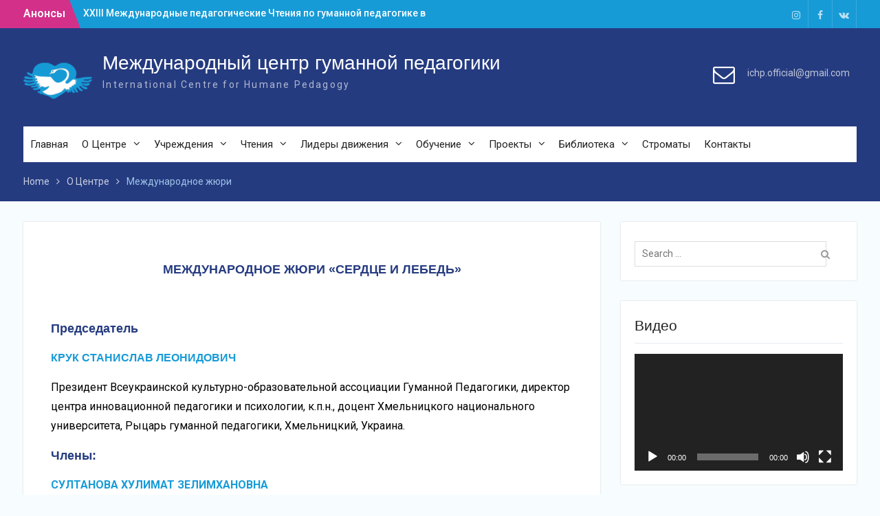

--- FILE ---
content_type: text/html; charset=UTF-8
request_url: http://ichp.org.ru/about-the-center/international-jury-gp/
body_size: 14141
content:
<!DOCTYPE html> <html lang="ru-RU"><head>
	    <meta charset="UTF-8">
    <meta name="viewport" content="width=device-width, initial-scale=1">
    <link rel="profile" href="http://gmpg.org/xfn/11">
    <link rel="pingback" href="http://ichp.org.ru/xmlrpc.php">
    
<title>Международное жюри &#8211; Международный центр гуманной  педагогики</title>
<link rel='dns-prefetch' href='//fonts.googleapis.com' />
<link rel='dns-prefetch' href='//s.w.org' />
<link rel="alternate" type="application/rss+xml" title="Международный центр гуманной  педагогики &raquo; Лента" href="http://ichp.org.ru/feed/" />
<link rel="alternate" type="application/rss+xml" title="Международный центр гуманной  педагогики &raquo; Лента комментариев" href="http://ichp.org.ru/comments/feed/" />
<link rel="alternate" type="text/calendar" title="Международный центр гуманной  педагогики &raquo; Новостная лента iCal" href="http://ichp.org.ru/events/?ical=1" />
		<script type="text/javascript">
			window._wpemojiSettings = {"baseUrl":"https:\/\/s.w.org\/images\/core\/emoji\/13.0.0\/72x72\/","ext":".png","svgUrl":"https:\/\/s.w.org\/images\/core\/emoji\/13.0.0\/svg\/","svgExt":".svg","source":{"concatemoji":"http:\/\/ichp.org.ru\/wp-includes\/js\/wp-emoji-release.min.js?ver=5.5.17"}};
			!function(e,a,t){var n,r,o,i=a.createElement("canvas"),p=i.getContext&&i.getContext("2d");function s(e,t){var a=String.fromCharCode;p.clearRect(0,0,i.width,i.height),p.fillText(a.apply(this,e),0,0);e=i.toDataURL();return p.clearRect(0,0,i.width,i.height),p.fillText(a.apply(this,t),0,0),e===i.toDataURL()}function c(e){var t=a.createElement("script");t.src=e,t.defer=t.type="text/javascript",a.getElementsByTagName("head")[0].appendChild(t)}for(o=Array("flag","emoji"),t.supports={everything:!0,everythingExceptFlag:!0},r=0;r<o.length;r++)t.supports[o[r]]=function(e){if(!p||!p.fillText)return!1;switch(p.textBaseline="top",p.font="600 32px Arial",e){case"flag":return s([127987,65039,8205,9895,65039],[127987,65039,8203,9895,65039])?!1:!s([55356,56826,55356,56819],[55356,56826,8203,55356,56819])&&!s([55356,57332,56128,56423,56128,56418,56128,56421,56128,56430,56128,56423,56128,56447],[55356,57332,8203,56128,56423,8203,56128,56418,8203,56128,56421,8203,56128,56430,8203,56128,56423,8203,56128,56447]);case"emoji":return!s([55357,56424,8205,55356,57212],[55357,56424,8203,55356,57212])}return!1}(o[r]),t.supports.everything=t.supports.everything&&t.supports[o[r]],"flag"!==o[r]&&(t.supports.everythingExceptFlag=t.supports.everythingExceptFlag&&t.supports[o[r]]);t.supports.everythingExceptFlag=t.supports.everythingExceptFlag&&!t.supports.flag,t.DOMReady=!1,t.readyCallback=function(){t.DOMReady=!0},t.supports.everything||(n=function(){t.readyCallback()},a.addEventListener?(a.addEventListener("DOMContentLoaded",n,!1),e.addEventListener("load",n,!1)):(e.attachEvent("onload",n),a.attachEvent("onreadystatechange",function(){"complete"===a.readyState&&t.readyCallback()})),(n=t.source||{}).concatemoji?c(n.concatemoji):n.wpemoji&&n.twemoji&&(c(n.twemoji),c(n.wpemoji)))}(window,document,window._wpemojiSettings);
		</script>
		<style type="text/css">
img.wp-smiley,
img.emoji {
	display: inline !important;
	border: none !important;
	box-shadow: none !important;
	height: 1em !important;
	width: 1em !important;
	margin: 0 .07em !important;
	vertical-align: -0.1em !important;
	background: none !important;
	padding: 0 !important;
}
</style>
	<link rel='stylesheet' id='wp-block-library-css'  href='http://ichp.org.ru/wp-includes/css/dist/block-library/style.min.css?ver=5.5.17' type='text/css' media='all' />
<link rel='stylesheet' id='social-icons-general-css'  href='//ichp.org.ru/wp-content/plugins/social-icons/assets/css/social-icons.css?ver=1.7.4' type='text/css' media='all' />
<link rel='stylesheet' id='wp-pagenavi-css'  href='http://ichp.org.ru/wp-content/plugins/wp-pagenavi/pagenavi-css.css?ver=2.70' type='text/css' media='all' />
<link rel='stylesheet' id='font-awesome-css'  href='http://ichp.org.ru/wp-content/plugins/elementor/assets/lib/font-awesome/css/font-awesome.min.css?ver=4.7.0' type='text/css' media='all' />
<link rel='stylesheet' id='university-hub-google-fonts-css'  href='//fonts.googleapis.com/css?family=Roboto%3A400italic%2C700italic%2C300%2C400%2C700&#038;subset=latin%2Clatin-ext' type='text/css' media='all' />
<link rel='stylesheet' id='jquery-sidr-css'  href='http://ichp.org.ru/wp-content/themes/university-hub-pro/third-party/sidr/css/jquery.sidr.dark.min.css?ver=2.2.1' type='text/css' media='all' />
<link rel='stylesheet' id='university-hub-style-css'  href='http://ichp.org.ru/wp-content/themes/university-hub-pro/style.css?ver=2.2.0' type='text/css' media='all' />
<link rel='stylesheet' id='elementor-icons-css'  href='http://ichp.org.ru/wp-content/plugins/elementor/assets/lib/eicons/css/elementor-icons.min.css?ver=5.13.0' type='text/css' media='all' />
<link rel='stylesheet' id='elementor-frontend-legacy-css'  href='http://ichp.org.ru/wp-content/plugins/elementor/assets/css/frontend-legacy.min.css?ver=3.5.3' type='text/css' media='all' />
<link rel='stylesheet' id='elementor-frontend-css'  href='http://ichp.org.ru/wp-content/plugins/elementor/assets/css/frontend.min.css?ver=3.5.3' type='text/css' media='all' />
<link rel='stylesheet' id='elementor-post-3166-css'  href='http://ichp.org.ru/wp-content/uploads/elementor/css/post-3166.css?ver=1640723752' type='text/css' media='all' />
<link rel='stylesheet' id='font-awesome-5-all-css'  href='http://ichp.org.ru/wp-content/plugins/elementor/assets/lib/font-awesome/css/all.min.css?ver=3.5.3' type='text/css' media='all' />
<link rel='stylesheet' id='font-awesome-4-shim-css'  href='http://ichp.org.ru/wp-content/plugins/elementor/assets/lib/font-awesome/css/v4-shims.min.css?ver=3.5.3' type='text/css' media='all' />
<link rel='stylesheet' id='elementor-global-css'  href='http://ichp.org.ru/wp-content/uploads/elementor/css/global.css?ver=1640723850' type='text/css' media='all' />
<link rel='stylesheet' id='elementor-post-60-css'  href='http://ichp.org.ru/wp-content/uploads/elementor/css/post-60.css?ver=1640723580' type='text/css' media='all' />
<link rel='stylesheet' id='google-fonts-1-css'  href='https://fonts.googleapis.com/css?family=Roboto%3A100%2C100italic%2C200%2C200italic%2C300%2C300italic%2C400%2C400italic%2C500%2C500italic%2C600%2C600italic%2C700%2C700italic%2C800%2C800italic%2C900%2C900italic%7CRoboto+Slab%3A100%2C100italic%2C200%2C200italic%2C300%2C300italic%2C400%2C400italic%2C500%2C500italic%2C600%2C600italic%2C700%2C700italic%2C800%2C800italic%2C900%2C900italic&#038;display=auto&#038;subset=cyrillic&#038;ver=5.5.17' type='text/css' media='all' />
<script type='text/javascript' src='http://ichp.org.ru/wp-includes/js/jquery/jquery.js?ver=1.12.4-wp' id='jquery-core-js'></script>
<script type='text/javascript' src='http://ichp.org.ru/wp-content/plugins/elementor/assets/lib/font-awesome/js/v4-shims.min.js?ver=3.5.3' id='font-awesome-4-shim-js'></script>
<link rel="https://api.w.org/" href="http://ichp.org.ru/wp-json/" /><link rel="alternate" type="application/json" href="http://ichp.org.ru/wp-json/wp/v2/pages/60" /><link rel="EditURI" type="application/rsd+xml" title="RSD" href="http://ichp.org.ru/xmlrpc.php?rsd" />
<link rel="wlwmanifest" type="application/wlwmanifest+xml" href="http://ichp.org.ru/wp-includes/wlwmanifest.xml" /> 
<meta name="generator" content="WordPress 5.5.17" />
<link rel="canonical" href="http://ichp.org.ru/about-the-center/international-jury-gp/" />
<link rel='shortlink' href='http://ichp.org.ru/?p=60' />
<link rel="alternate" type="application/json+oembed" href="http://ichp.org.ru/wp-json/oembed/1.0/embed?url=http%3A%2F%2Fichp.org.ru%2Fabout-the-center%2Finternational-jury-gp%2F" />
<link rel="alternate" type="text/xml+oembed" href="http://ichp.org.ru/wp-json/oembed/1.0/embed?url=http%3A%2F%2Fichp.org.ru%2Fabout-the-center%2Finternational-jury-gp%2F&#038;format=xml" />
<meta name="tec-api-version" content="v1"><meta name="tec-api-origin" content="http://ichp.org.ru"><link rel="https://theeventscalendar.com/" href="http://ichp.org.ru/wp-json/tribe/events/v1/" /><link rel="icon" href="http://ichp.org.ru/wp-content/uploads/2018/12/cropped-logo_site-1-32x32.png" sizes="32x32" />
<link rel="icon" href="http://ichp.org.ru/wp-content/uploads/2018/12/cropped-logo_site-1-192x192.png" sizes="192x192" />
<link rel="apple-touch-icon" href="http://ichp.org.ru/wp-content/uploads/2018/12/cropped-logo_site-1-180x180.png" />
<meta name="msapplication-TileImage" content="http://ichp.org.ru/wp-content/uploads/2018/12/cropped-logo_site-1-270x270.png" />
<style type="text/css">body,#content p{color:#000000}
#infinite-handle span:hover,.search-box > a:hover,a.button:hover,a.links-btn:hover::after,.search-form .search-submit:hover,a.cta-button-primary:hover,.nav-links a:hover,button:hover, input[type="button"]:hover, input[type="reset"]:hover, input[type="submit"]:hover,#infinite-handle span button{background-color:#d3308a}
.woocommerce #respond input#submit.alt:hover, .woocommerce a.button.alt:hover, .woocommerce button.button.alt:hover, .woocommerce input.button.alt:hover, .woocommerce #respond input#submit:hover, .woocommerce a.button:hover, .woocommerce button.button:hover, .woocommerce input.button.woocommerce:hover #respond input#submit.alt.disabled, .woocommerce #respond input#submit.alt.disabled:hover, .woocommerce #respond input#submit.alt:disabled, .woocommerce #respond input#submit.alt:disabled:hover, .woocommerce #respond input#submit.alt[disabled]:disabled, .woocommerce #respond input#submit.alt[disabled]:disabled:hover, .woocommerce a.button.alt.disabled, .woocommerce a.button.alt.disabled:hover, .woocommerce a.button.alt:disabled, .woocommerce a.button.alt:disabled:hover, .woocommerce a.button.alt[disabled]:disabled, .woocommerce a.button.alt[disabled]:disabled:hover, .woocommerce button.button.alt.disabled, .woocommerce button.button.alt.disabled:hover, .woocommerce button.button.alt:disabled, .woocommerce button.button.alt:disabled:hover, .woocommerce button.button.alt[disabled]:disabled, .woocommerce button.button.alt[disabled]:disabled:hover, .woocommerce input.button.alt.disabled, .woocommerce input.button.alt.disabled:hover, .woocommerce input.button.alt:disabled, .woocommerce input.button.alt:disabled:hover, .woocommerce input.button.alt[disabled]:disabled, .woocommerce input.button.alt[disabled]:disabled:hover, .woocommerce #respond input#submit:hover, .woocommerce a.button:hover, .woocommerce button.button:hover, .woocommerce input.button:hover{background-color:#d3308a}
.top-news-title{background-color:#d3308a}
.top-news-title::after{border-left-color:#d3308a}
#main-slider .cycle-prev, #main-slider .cycle-next{background-color:#d3308a}
#main-slider .cycle-prev, #main-slider .cycle-next{border-color:#d3308a}
#main-slider .slider-buttons .button-primary{background-color:#d3308a}
</style></head>

<body class="page-template-default page page-id-60 page-child parent-pageid-175 wp-custom-logo tribe-no-js site-layout-fluid global-layout-right-sidebar slider-disabled elementor-default elementor-kit-3166 elementor-page elementor-page-60">

	    <div id="page" class="hfeed site">
    <a class="skip-link screen-reader-text" href="#content">Skip to content</a>		<div class="mobile-nav-wrap">
		<a id="mobile-trigger" href="#mob-menu"><i class="fa fa-bars"></i></a>
		<div id="mob-menu">
			<ul id="menu-%d0%b2%d0%b5%d1%80%d1%85%d0%bd%d0%b5%d0%b5-%d0%bc%d0%b5%d0%bd%d1%8e-1" class="menu"><li id="menu-item-54" class="menu-item menu-item-type-custom menu-item-object-custom menu-item-home menu-item-54"><a href="http://ichp.org.ru">Главная</a></li>
<li id="menu-item-178" class="menu-item menu-item-type-post_type menu-item-object-page current-page-ancestor current-menu-ancestor current-menu-parent current-page-parent current_page_parent current_page_ancestor menu-item-has-children menu-item-178"><a href="http://ichp.org.ru/about-the-center/">О Центре</a>
<ul class="sub-menu">
	<li id="menu-item-55" class="menu-item menu-item-type-post_type menu-item-object-page menu-item-55"><a href="http://ichp.org.ru/about-the-center/manifest-gp/">Манифест</a></li>
	<li id="menu-item-56" class="menu-item menu-item-type-post_type menu-item-object-page menu-item-56"><a href="http://ichp.org.ru/about-the-center/statute/">Устав</a></li>
	<li id="menu-item-65" class="menu-item menu-item-type-post_type menu-item-object-page menu-item-65"><a href="http://ichp.org.ru/about-the-center/coordination-council/">Координационный совет</a></li>
	<li id="menu-item-3165" class="menu-item menu-item-type-post_type menu-item-object-page menu-item-3165"><a href="http://ichp.org.ru/about-the-center/%d1%8d%d0%ba%d1%81%d0%bf%d0%b5%d1%80%d1%82%d0%bd%d1%8b%d0%b9-%d1%81%d0%be%d0%b2%d0%b5%d1%82/">Экспертный совет</a></li>
	<li id="menu-item-322" class="menu-item menu-item-type-post_type menu-item-object-page menu-item-322"><a href="http://ichp.org.ru/about-the-center/council-of-elders/">Совет мудрейших</a></li>
	<li id="menu-item-66" class="menu-item menu-item-type-post_type menu-item-object-page current-menu-item page_item page-item-60 current_page_item menu-item-66"><a href="http://ichp.org.ru/about-the-center/international-jury-gp/" aria-current="page">Международное жюри</a></li>
</ul>
</li>
<li id="menu-item-130" class="menu-item menu-item-type-post_type menu-item-object-page menu-item-has-children menu-item-130"><a href="http://ichp.org.ru/institutions-gp/">Учреждения</a>
<ul class="sub-menu">
	<li id="menu-item-131" class="menu-item menu-item-type-post_type menu-item-object-page menu-item-131"><a href="http://ichp.org.ru/institutions-gp/centers-gp/">Центры ГП</a></li>
	<li id="menu-item-132" class="menu-item menu-item-type-post_type menu-item-object-page menu-item-132"><a href="http://ichp.org.ru/institutions-gp/clubs-gp/">Клубы ГП</a></li>
	<li id="menu-item-135" class="menu-item menu-item-type-post_type menu-item-object-page menu-item-135"><a href="http://ichp.org.ru/institutions-gp/universities-gp/">Вузы ГП</a></li>
	<li id="menu-item-134" class="menu-item menu-item-type-post_type menu-item-object-page menu-item-134"><a href="http://ichp.org.ru/institutions-gp/school-gp/">Школы ГП</a></li>
	<li id="menu-item-133" class="menu-item menu-item-type-post_type menu-item-object-page menu-item-133"><a href="http://ichp.org.ru/institutions-gp/children-gp/">Детские сады ГП</a></li>
</ul>
</li>
<li id="menu-item-136" class="menu-item menu-item-type-post_type menu-item-object-page menu-item-has-children menu-item-136"><a href="http://ichp.org.ru/reading-gp/">Чтения</a>
<ul class="sub-menu">
	<li id="menu-item-3265" class="menu-item menu-item-type-post_type menu-item-object-page menu-item-3265"><a href="http://ichp.org.ru/reading-gp/%d1%87%d1%82%d0%b5%d0%bd%d0%b8%d1%8f-2021/">Чтения 2021</a></li>
	<li id="menu-item-138" class="menu-item menu-item-type-post_type menu-item-object-page menu-item-138"><a href="http://ichp.org.ru/reading-gp/reading-2019/">Чтения 2020</a></li>
	<li id="menu-item-1672" class="menu-item menu-item-type-post_type menu-item-object-page menu-item-1672"><a href="http://ichp.org.ru/reading-gp/history-readings/">История Чтений</a></li>
</ul>
</li>
<li id="menu-item-140" class="menu-item menu-item-type-post_type menu-item-object-page menu-item-has-children menu-item-140"><a href="http://ichp.org.ru/movement-leaders/">Лидеры движения</a>
<ul class="sub-menu">
	<li id="menu-item-141" class="menu-item menu-item-type-post_type menu-item-object-page menu-item-141"><a href="http://ichp.org.ru/movement-leaders/heroes-gp/">Герои духа</a></li>
	<li id="menu-item-2127" class="menu-item menu-item-type-post_type menu-item-object-page menu-item-2127"><a href="http://ichp.org.ru/%d0%bf%d0%b5%d1%80%d1%81%d0%be%d0%bd%d1%8b-%d0%b3%d1%83%d0%bc%d0%b0%d0%bd%d0%bd%d0%be%d0%b9-%d0%bf%d0%b5%d0%b4%d0%b0%d0%b3%d0%be%d0%b3%d0%b8%d0%ba%d0%b8/">Персоны ГП</a></li>
	<li id="menu-item-616" class="menu-item menu-item-type-post_type menu-item-object-page menu-item-616"><a href="http://ichp.org.ru/movement-leaders/knights-humane-pedagogy/">Рыцари ГП</a></li>
	<li id="menu-item-143" class="menu-item menu-item-type-post_type menu-item-object-page menu-item-143"><a href="http://ichp.org.ru/movement-leaders/teachers-gp/">Учителя ГП</a></li>
</ul>
</li>
<li id="menu-item-237" class="menu-item menu-item-type-post_type menu-item-object-page menu-item-has-children menu-item-237"><a href="http://ichp.org.ru/training-gp/">Обучение</a>
<ul class="sub-menu">
	<li id="menu-item-238" class="menu-item menu-item-type-post_type menu-item-object-page menu-item-238"><a href="http://ichp.org.ru/training-gp/seminars-sch-ammonashvili/">Семинары Ш.А. Амонашвили</a></li>
	<li id="menu-item-239" class="menu-item menu-item-type-post_type menu-item-object-page menu-item-239"><a href="http://ichp.org.ru/training-gp/seminars-p-ammonashvili/">Семинары П.Ш. Амонашвили</a></li>
	<li id="menu-item-240" class="menu-item menu-item-type-post_type menu-item-object-page menu-item-240"><a href="http://ichp.org.ru/training-gp/thematic-workshops/">Тематические семинары</a></li>
	<li id="menu-item-241" class="menu-item menu-item-type-post_type menu-item-object-page menu-item-241"><a href="http://ichp.org.ru/training-gp/distance-courses/">Дистанционные курсы</a></li>
	<li id="menu-item-242" class="menu-item menu-item-type-post_type menu-item-object-page menu-item-242"><a href="http://ichp.org.ru/training-gp/%d0%b2%d1%8b%d1%81%d1%88%d0%b8%d0%b5-%d0%ba%d1%83%d1%80%d1%81%d1%8b-%d1%83%d1%87%d0%b5%d0%bd%d0%b8%d0%ba%d0%be%d0%b2-%d0%b0%d0%bc%d0%be%d0%bd%d0%b0%d1%88%d0%b2%d0%b8%d0%bb%d0%b8/">Высшая школа учеников Амонашвили</a></li>
	<li id="menu-item-243" class="menu-item menu-item-type-post_type menu-item-object-page menu-item-243"><a href="http://ichp.org.ru/training-gp/academy-ped-art/">Академия</a></li>
</ul>
</li>
<li id="menu-item-144" class="menu-item menu-item-type-post_type menu-item-object-page menu-item-has-children menu-item-144"><a href="http://ichp.org.ru/projects-gp/">Проекты</a>
<ul class="sub-menu">
	<li id="menu-item-145" class="menu-item menu-item-type-post_type menu-item-object-page menu-item-145"><a href="http://ichp.org.ru/projects-gp/inter-ped-reading/">Международные педагогические чтения</a></li>
	<li id="menu-item-146" class="menu-item menu-item-type-post_type menu-item-object-page menu-item-146"><a href="http://ichp.org.ru/projects-gp/parent-readings/">Родительские чтения</a></li>
	<li id="menu-item-2131" class="menu-item menu-item-type-post_type menu-item-object-page menu-item-2131"><a href="http://ichp.org.ru/%d0%b8%d0%bd%d1%81%d1%82%d0%b8%d1%82%d1%83%d1%82-%d1%81%d1%87%d0%b0%d1%81%d1%82%d0%bb%d0%b8%d0%b2%d1%8b%d1%85-%d0%b6%d0%b5%d0%bd%d1%89%d0%b8%d0%bd/">Институт счастливых женщин</a></li>
	<li id="menu-item-147" class="menu-item menu-item-type-post_type menu-item-object-page menu-item-147"><a href="http://ichp.org.ru/projects-gp/grain-festival/">Фестиваль “Зерна”</a></li>
</ul>
</li>
<li id="menu-item-149" class="menu-item menu-item-type-post_type menu-item-object-page menu-item-has-children menu-item-149"><a href="http://ichp.org.ru/library/">Библиотека</a>
<ul class="sub-menu">
	<li id="menu-item-150" class="menu-item menu-item-type-post_type menu-item-object-page menu-item-150"><a href="http://ichp.org.ru/library/books-sh-a-amonashvili/">Книги Ш.А. Амонашвили</a></li>
	<li id="menu-item-151" class="menu-item menu-item-type-post_type menu-item-object-page menu-item-151"><a href="http://ichp.org.ru/library/books-p-amonashvili/">Книги П.Ш. Амонашвили</a></li>
	<li id="menu-item-152" class="menu-item menu-item-type-post_type menu-item-object-page menu-item-152"><a href="http://ichp.org.ru/library/books-niordze/">Книги В.Г. Ниорадзе</a></li>
	<li id="menu-item-153" class="menu-item menu-item-type-post_type menu-item-object-page menu-item-153"><a href="http://ichp.org.ru/library/anthology-gp/">Антология гуманной педагогики</a></li>
	<li id="menu-item-485" class="menu-item menu-item-type-post_type menu-item-object-page menu-item-485"><a href="http://ichp.org.ru/library/fund-humane-pedagogy/">Основы гуманной педагогики</a></li>
	<li id="menu-item-3441" class="menu-item menu-item-type-post_type menu-item-object-page menu-item-3441"><a href="http://ichp.org.ru/%d1%81%d0%bb%d0%be%d0%b2%d0%bd%d0%b8%d0%ba/">Словник</a></li>
	<li id="menu-item-3407" class="menu-item menu-item-type-post_type menu-item-object-page menu-item-3407"><a href="http://ichp.org.ru/library/%d1%80%d0%b0%d0%b1%d0%be%d1%82%d1%8b-%d1%83%d1%87%d0%b5%d0%bd%d0%b8%d0%ba%d0%be%d0%b2/">Работы учеников</a></li>
	<li id="menu-item-154" class="menu-item menu-item-type-post_type menu-item-object-page menu-item-has-children menu-item-154"><a href="http://ichp.org.ru/library/methodical-help/">Методическая помощь</a>
	<ul class="sub-menu">
		<li id="menu-item-1871" class="menu-item menu-item-type-post_type menu-item-object-page menu-item-1871"><a href="http://ichp.org.ru/library/methodical-help/razrabotka-urokov/">Разработка уроков</a></li>
	</ul>
</li>
</ul>
</li>
<li id="menu-item-550" class="menu-item menu-item-type-post_type menu-item-object-page menu-item-550"><a href="http://ichp.org.ru/%d1%81%d1%82%d1%80%d0%be%d0%bc%d0%b0%d1%82%d1%8b/">Строматы</a></li>
<li id="menu-item-155" class="menu-item menu-item-type-post_type menu-item-object-page menu-item-155"><a href="http://ichp.org.ru/contacts/">Контакты</a></li>
</ul>		</div><!-- #mob-menu -->
				</div> <!-- .mobile-nav-wrap -->
		
    		<div id="tophead">
			<div class="container">
									<div class="top-news">
						<span class="top-news-title">
												Анонсы						</span>
								<div id="news-ticker">
			<div class="news-ticker-inner-wrap">
									<div class="list">
						<a href="http://ichp.org.ru/2025/03/18/xxiii-%d0%bc%d0%b5%d0%b6%d0%b4%d1%83%d0%bd%d0%b0%d1%80%d0%be%d0%b4%d0%bd%d1%8b%d0%b5-%d0%bf%d0%b5%d0%b4%d0%b0%d0%b3%d0%be%d0%b3%d0%b8%d1%87%d0%b5%d1%81%d0%ba%d0%b8%d0%b5-%d1%87%d1%82%d0%b5%d0%bd%d0%b8/">XXIII Международные педагогические Чтения по гуманной педагогике в Бушети, Грузия</a>
					</div>
							</div> <!-- .news-ticker-inner-wrap -->
		</div><!-- #news-ticker -->
							</div> <!-- #top-news -->
				
									<div id="header-social">
						<div class="widget university_hub_widget_social"><ul id="menu-%d1%81%d0%be%d1%86%d0%b8%d0%b0%d0%bb%d1%8c%d0%bd%d1%8b%d0%b5-%d1%81%d0%b5%d1%82%d0%b8" class="menu"><li id="menu-item-1226" class="menu-item menu-item-type-custom menu-item-object-custom menu-item-1226"><a href="https://www.instagram.com/shalva_amonashvili/"><span class="screen-reader-text">инстаграмм</span></a></li><li id="menu-item-1229" class="menu-item menu-item-type-custom menu-item-object-custom menu-item-1229"><a href="https://ru-ru.facebook.com/gum.pedagogika/"><span class="screen-reader-text">фб</span></a></li><li id="menu-item-1230" class="menu-item menu-item-type-custom menu-item-object-custom menu-item-1230"><a href="https://vk.com/ulybka_detyam"><span class="screen-reader-text">vk</span></a></li></ul></div>					</div><!-- #header-social -->
				
							</div> <!-- .container -->
		</div><!--  #tophead -->
		<header id="masthead" class="site-header" role="banner"><div class="container">			    <div class="site-branding">

			<a href="http://ichp.org.ru/" class="custom-logo-link" rel="home"><img width="100" height="53" src="http://ichp.org.ru/wp-content/uploads/2019/01/swan_azure_1-e1547829543989.png" class="custom-logo" alt="Международный центр гуманной  педагогики" /></a>
													<div id="site-identity">
																		<p class="site-title"><a href="http://ichp.org.ru/" rel="home">Международный центр гуманной  педагогики</a></p>
																						<p class="site-description">International Centre for Humane Pedagogy</p>
									</div><!-- #site-identity -->
				    </div><!-- .site-branding -->
	    		<div id="quick-contact">
							<ul>
											<li class="quick-call-info">
							<a class="quick-call" href="tel:"></a>
							<a  class="quick-email" href="mailto:ichp.official@gmail.com">&#105;c&#104;&#112;.&#111;&#102;f&#105;&#099;ial&#064;gmai&#108;&#046;&#099;&#111;m</a>
						</li>
														</ul>
					</div><!-- #quick-contact -->

	    <div id="main-nav">
	        <nav id="site-navigation" class="main-navigation" role="navigation">
	            <div class="wrap-menu-content">
					<div class="menu-%d0%b2%d0%b5%d1%80%d1%85%d0%bd%d0%b5%d0%b5-%d0%bc%d0%b5%d0%bd%d1%8e-1-container"><ul id="primary-menu" class="menu"><li class="menu-item menu-item-type-custom menu-item-object-custom menu-item-home menu-item-54"><a href="http://ichp.org.ru">Главная</a></li>
<li class="menu-item menu-item-type-post_type menu-item-object-page current-page-ancestor current-menu-ancestor current-menu-parent current-page-parent current_page_parent current_page_ancestor menu-item-has-children menu-item-178"><a href="http://ichp.org.ru/about-the-center/">О Центре</a>
<ul class="sub-menu">
	<li class="menu-item menu-item-type-post_type menu-item-object-page menu-item-55"><a href="http://ichp.org.ru/about-the-center/manifest-gp/">Манифест</a></li>
	<li class="menu-item menu-item-type-post_type menu-item-object-page menu-item-56"><a href="http://ichp.org.ru/about-the-center/statute/">Устав</a></li>
	<li class="menu-item menu-item-type-post_type menu-item-object-page menu-item-65"><a href="http://ichp.org.ru/about-the-center/coordination-council/">Координационный совет</a></li>
	<li class="menu-item menu-item-type-post_type menu-item-object-page menu-item-3165"><a href="http://ichp.org.ru/about-the-center/%d1%8d%d0%ba%d1%81%d0%bf%d0%b5%d1%80%d1%82%d0%bd%d1%8b%d0%b9-%d1%81%d0%be%d0%b2%d0%b5%d1%82/">Экспертный совет</a></li>
	<li class="menu-item menu-item-type-post_type menu-item-object-page menu-item-322"><a href="http://ichp.org.ru/about-the-center/council-of-elders/">Совет мудрейших</a></li>
	<li class="menu-item menu-item-type-post_type menu-item-object-page current-menu-item page_item page-item-60 current_page_item menu-item-66"><a href="http://ichp.org.ru/about-the-center/international-jury-gp/" aria-current="page">Международное жюри</a></li>
</ul>
</li>
<li class="menu-item menu-item-type-post_type menu-item-object-page menu-item-has-children menu-item-130"><a href="http://ichp.org.ru/institutions-gp/">Учреждения</a>
<ul class="sub-menu">
	<li class="menu-item menu-item-type-post_type menu-item-object-page menu-item-131"><a href="http://ichp.org.ru/institutions-gp/centers-gp/">Центры ГП</a></li>
	<li class="menu-item menu-item-type-post_type menu-item-object-page menu-item-132"><a href="http://ichp.org.ru/institutions-gp/clubs-gp/">Клубы ГП</a></li>
	<li class="menu-item menu-item-type-post_type menu-item-object-page menu-item-135"><a href="http://ichp.org.ru/institutions-gp/universities-gp/">Вузы ГП</a></li>
	<li class="menu-item menu-item-type-post_type menu-item-object-page menu-item-134"><a href="http://ichp.org.ru/institutions-gp/school-gp/">Школы ГП</a></li>
	<li class="menu-item menu-item-type-post_type menu-item-object-page menu-item-133"><a href="http://ichp.org.ru/institutions-gp/children-gp/">Детские сады ГП</a></li>
</ul>
</li>
<li class="menu-item menu-item-type-post_type menu-item-object-page menu-item-has-children menu-item-136"><a href="http://ichp.org.ru/reading-gp/">Чтения</a>
<ul class="sub-menu">
	<li class="menu-item menu-item-type-post_type menu-item-object-page menu-item-3265"><a href="http://ichp.org.ru/reading-gp/%d1%87%d1%82%d0%b5%d0%bd%d0%b8%d1%8f-2021/">Чтения 2021</a></li>
	<li class="menu-item menu-item-type-post_type menu-item-object-page menu-item-138"><a href="http://ichp.org.ru/reading-gp/reading-2019/">Чтения 2020</a></li>
	<li class="menu-item menu-item-type-post_type menu-item-object-page menu-item-1672"><a href="http://ichp.org.ru/reading-gp/history-readings/">История Чтений</a></li>
</ul>
</li>
<li class="menu-item menu-item-type-post_type menu-item-object-page menu-item-has-children menu-item-140"><a href="http://ichp.org.ru/movement-leaders/">Лидеры движения</a>
<ul class="sub-menu">
	<li class="menu-item menu-item-type-post_type menu-item-object-page menu-item-141"><a href="http://ichp.org.ru/movement-leaders/heroes-gp/">Герои духа</a></li>
	<li class="menu-item menu-item-type-post_type menu-item-object-page menu-item-2127"><a href="http://ichp.org.ru/%d0%bf%d0%b5%d1%80%d1%81%d0%be%d0%bd%d1%8b-%d0%b3%d1%83%d0%bc%d0%b0%d0%bd%d0%bd%d0%be%d0%b9-%d0%bf%d0%b5%d0%b4%d0%b0%d0%b3%d0%be%d0%b3%d0%b8%d0%ba%d0%b8/">Персоны ГП</a></li>
	<li class="menu-item menu-item-type-post_type menu-item-object-page menu-item-616"><a href="http://ichp.org.ru/movement-leaders/knights-humane-pedagogy/">Рыцари ГП</a></li>
	<li class="menu-item menu-item-type-post_type menu-item-object-page menu-item-143"><a href="http://ichp.org.ru/movement-leaders/teachers-gp/">Учителя ГП</a></li>
</ul>
</li>
<li class="menu-item menu-item-type-post_type menu-item-object-page menu-item-has-children menu-item-237"><a href="http://ichp.org.ru/training-gp/">Обучение</a>
<ul class="sub-menu">
	<li class="menu-item menu-item-type-post_type menu-item-object-page menu-item-238"><a href="http://ichp.org.ru/training-gp/seminars-sch-ammonashvili/">Семинары Ш.А. Амонашвили</a></li>
	<li class="menu-item menu-item-type-post_type menu-item-object-page menu-item-239"><a href="http://ichp.org.ru/training-gp/seminars-p-ammonashvili/">Семинары П.Ш. Амонашвили</a></li>
	<li class="menu-item menu-item-type-post_type menu-item-object-page menu-item-240"><a href="http://ichp.org.ru/training-gp/thematic-workshops/">Тематические семинары</a></li>
	<li class="menu-item menu-item-type-post_type menu-item-object-page menu-item-241"><a href="http://ichp.org.ru/training-gp/distance-courses/">Дистанционные курсы</a></li>
	<li class="menu-item menu-item-type-post_type menu-item-object-page menu-item-242"><a href="http://ichp.org.ru/training-gp/%d0%b2%d1%8b%d1%81%d1%88%d0%b8%d0%b5-%d0%ba%d1%83%d1%80%d1%81%d1%8b-%d1%83%d1%87%d0%b5%d0%bd%d0%b8%d0%ba%d0%be%d0%b2-%d0%b0%d0%bc%d0%be%d0%bd%d0%b0%d1%88%d0%b2%d0%b8%d0%bb%d0%b8/">Высшая школа учеников Амонашвили</a></li>
	<li class="menu-item menu-item-type-post_type menu-item-object-page menu-item-243"><a href="http://ichp.org.ru/training-gp/academy-ped-art/">Академия</a></li>
</ul>
</li>
<li class="menu-item menu-item-type-post_type menu-item-object-page menu-item-has-children menu-item-144"><a href="http://ichp.org.ru/projects-gp/">Проекты</a>
<ul class="sub-menu">
	<li class="menu-item menu-item-type-post_type menu-item-object-page menu-item-145"><a href="http://ichp.org.ru/projects-gp/inter-ped-reading/">Международные педагогические чтения</a></li>
	<li class="menu-item menu-item-type-post_type menu-item-object-page menu-item-146"><a href="http://ichp.org.ru/projects-gp/parent-readings/">Родительские чтения</a></li>
	<li class="menu-item menu-item-type-post_type menu-item-object-page menu-item-2131"><a href="http://ichp.org.ru/%d0%b8%d0%bd%d1%81%d1%82%d0%b8%d1%82%d1%83%d1%82-%d1%81%d1%87%d0%b0%d1%81%d1%82%d0%bb%d0%b8%d0%b2%d1%8b%d1%85-%d0%b6%d0%b5%d0%bd%d1%89%d0%b8%d0%bd/">Институт счастливых женщин</a></li>
	<li class="menu-item menu-item-type-post_type menu-item-object-page menu-item-147"><a href="http://ichp.org.ru/projects-gp/grain-festival/">Фестиваль “Зерна”</a></li>
</ul>
</li>
<li class="menu-item menu-item-type-post_type menu-item-object-page menu-item-has-children menu-item-149"><a href="http://ichp.org.ru/library/">Библиотека</a>
<ul class="sub-menu">
	<li class="menu-item menu-item-type-post_type menu-item-object-page menu-item-150"><a href="http://ichp.org.ru/library/books-sh-a-amonashvili/">Книги Ш.А. Амонашвили</a></li>
	<li class="menu-item menu-item-type-post_type menu-item-object-page menu-item-151"><a href="http://ichp.org.ru/library/books-p-amonashvili/">Книги П.Ш. Амонашвили</a></li>
	<li class="menu-item menu-item-type-post_type menu-item-object-page menu-item-152"><a href="http://ichp.org.ru/library/books-niordze/">Книги В.Г. Ниорадзе</a></li>
	<li class="menu-item menu-item-type-post_type menu-item-object-page menu-item-153"><a href="http://ichp.org.ru/library/anthology-gp/">Антология гуманной педагогики</a></li>
	<li class="menu-item menu-item-type-post_type menu-item-object-page menu-item-485"><a href="http://ichp.org.ru/library/fund-humane-pedagogy/">Основы гуманной педагогики</a></li>
	<li class="menu-item menu-item-type-post_type menu-item-object-page menu-item-3441"><a href="http://ichp.org.ru/%d1%81%d0%bb%d0%be%d0%b2%d0%bd%d0%b8%d0%ba/">Словник</a></li>
	<li class="menu-item menu-item-type-post_type menu-item-object-page menu-item-3407"><a href="http://ichp.org.ru/library/%d1%80%d0%b0%d0%b1%d0%be%d1%82%d1%8b-%d1%83%d1%87%d0%b5%d0%bd%d0%b8%d0%ba%d0%be%d0%b2/">Работы учеников</a></li>
	<li class="menu-item menu-item-type-post_type menu-item-object-page menu-item-has-children menu-item-154"><a href="http://ichp.org.ru/library/methodical-help/">Методическая помощь</a>
	<ul class="sub-menu">
		<li class="menu-item menu-item-type-post_type menu-item-object-page menu-item-1871"><a href="http://ichp.org.ru/library/methodical-help/razrabotka-urokov/">Разработка уроков</a></li>
	</ul>
</li>
</ul>
</li>
<li class="menu-item menu-item-type-post_type menu-item-object-page menu-item-550"><a href="http://ichp.org.ru/%d1%81%d1%82%d1%80%d0%be%d0%bc%d0%b0%d1%82%d1%8b/">Строматы</a></li>
<li class="menu-item menu-item-type-post_type menu-item-object-page menu-item-155"><a href="http://ichp.org.ru/contacts/">Контакты</a></li>
</ul></div>	            </div><!-- .menu-content -->
	        </nav><!-- #site-navigation -->
	        	        	    </div> <!-- #main-nav -->
	        </div><!-- .container --></header><!-- #masthead -->
	<div id="breadcrumb"><div class="container"><div role="navigation" aria-label="Breadcrumbs" class="breadcrumb-trail breadcrumbs" itemprop="breadcrumb"><ul class="trail-items" itemscope itemtype="http://schema.org/BreadcrumbList"><meta name="numberOfItems" content="3" /><meta name="itemListOrder" content="Ascending" /><li itemprop="itemListElement" itemscope itemtype="http://schema.org/ListItem" class="trail-item trail-begin"><a href="http://ichp.org.ru/" rel="home" itemprop="item"><span itemprop="name">Home</span></a><meta itemprop="position" content="1" /></li><li itemprop="itemListElement" itemscope itemtype="http://schema.org/ListItem" class="trail-item"><a href="http://ichp.org.ru/about-the-center/" itemprop="item"><span itemprop="name">О Центре</span></a><meta itemprop="position" content="2" /></li><li itemprop="itemListElement" itemscope itemtype="http://schema.org/ListItem" class="trail-item trail-end"><span itemprop="item"><span itemprop="name">Международное жюри</span></span><meta itemprop="position" content="3" /></li></ul></div></div><!-- .container --></div><!-- #breadcrumb --><div id="content" class="site-content"><div class="container"><div class="inner-wrapper">    

	<div id="primary" class="content-area">
		<main id="main" class="site-main" role="main">

			
				
<article id="post-60" class="post-60 page type-page status-publish hentry">

	<header class="entry-header">
		<h1 class="entry-title">Международное жюри</h1>	</header><!-- .entry-header -->

    	<div class="entry-content-wrapper">
		<div class="entry-content">
					<div data-elementor-type="wp-post" data-elementor-id="60" class="elementor elementor-60" data-elementor-settings="[]">
						<div class="elementor-inner">
							<div class="elementor-section-wrap">
							<section class="elementor-section elementor-top-section elementor-element elementor-element-188c6fb9 elementor-section-boxed elementor-section-height-default elementor-section-height-default" data-id="188c6fb9" data-element_type="section">
						<div class="elementor-container elementor-column-gap-default">
							<div class="elementor-row">
					<div class="elementor-column elementor-col-100 elementor-top-column elementor-element elementor-element-5de69c4c" data-id="5de69c4c" data-element_type="column">
			<div class="elementor-column-wrap elementor-element-populated">
							<div class="elementor-widget-wrap">
						<div class="elementor-element elementor-element-685f2179 elementor-widget elementor-widget-text-editor" data-id="685f2179" data-element_type="widget" data-widget_type="text-editor.default">
				<div class="elementor-widget-container">
								<div class="elementor-text-editor elementor-clearfix">
				<h4 style="text-align: center;"><span style="color: #253b80;"><strong>МЕЖДУНАРОДНОЕ ЖЮРИ «СЕРДЦЕ И ЛЕБЕДЬ»</strong></span></h4><p> </p><h4><span style="color: #253b80;"><strong>Председатель</strong></span></h4><h5><span style="color: #179bd7;"><strong>КРУК СТАНИСЛАВ ЛЕОНИДОВИЧ<br /></strong></span></h5><p>Президент Всеукраинской культурно-образовательной ассоциации Гуманной Педагогики, директор центра инновационной педагогики и психологии, к.п.н., доцент Хмельницкого национального университета, Рыцарь гуманной педагогики, Хмельницкий, Украина.</p><h4><span style="color: #253b80;"><strong>Члены:</strong></span></h4><p><strong><span style="color: #179bd7;">СУЛТАНОВА ХУЛИМАТ ЗЕЛИМХАНОВНА</span><br /></strong>Руководитель Чеченского Республиканского Центра Гуманной Педагогики, начальник отдела инновационной и национальной образовательной политики Министерства образования и науки ЧР, Заслуженный учитель Чеченской Республики, Рыцарь гуманной педагогики, Грозный, Россия.</p><p><span style="color: #179bd7;"><strong>АБРАМОВА МАРИНА НИКОЛАЕВНА<br /></strong></span> Заместитель руководителя муниципалитета муниципального образования Академическое, Почётный работник общего образования РФ, Рыцарь гуманной педагогики, ответственный секретарь МЦГП, Москва, Россия.</p><p><span style="color: #179bd7;"><strong>ЕВДОКИМОВА ЕЛЕНА СЕРГЕЕВНА</strong></span><br />Руководитель Волгоградского отделения Общероссийской общественной организации «Центр Гуманной педагогики», к.п.н., доцент, Лауреат премии правительства города Волгограда, Рыцарь гуманной педагогики, Волгоград, Россия.</p><p><strong><span style="color: #179bd7;">МАНСУРОВА КЛАРА ШАРАФОВНА</span><br /></strong>Руководитель Международного общественного движения «Родительская забота», к.х.н, Рыцарь гуманной педагогики, Герой Духа, Москва, Россия.</p><p><strong><span style="color: #179bd7;">СУЛТАНОВ КЛИМ ТАГЕРДИНОВИЧ</span><br /></strong>Руководитель Дагестанского Республиканского Центра гуманной педагогики, директор гимназии «Культура мира», Заслуженный учитель Дагестана, Рыцарь гуманной педагогики, Дербент, Россия.</p><p><strong><span style="color: #179bd7;">ШУРТИНА ТАТЬЯНА ВИКТОРОВНА</span><br /></strong>Председатель Республиканской общественной организации «Центр гуманной педагогики Республики Хакассия «Школа Жизни» Ш. Амонашвили», член Общественной палаты Республики Хакассия, Почётный работник общего образования РФ, Рыцарь гуманной педагогики, Абакан, Россия.</p><p><span style="color: #179bd7;"><strong>ОЗОЛС ДАЙНИС</strong></span><br />член правления Ассоциации Гуманной Педагогики Латвии, Рыцарь гуманной педагогики, Рига, Латвия.</p>					</div>
						</div>
				</div>
						</div>
					</div>
		</div>
								</div>
					</div>
		</section>
						</div>
						</div>
					</div>
							</div><!-- .entry-content -->
	</div><!-- .entry-content-wrapper -->

	<footer class="entry-footer">
			</footer><!-- .entry-footer -->
</article><!-- #post-## -->


				
			
		</main><!-- #main -->
	</div><!-- #primary -->

<div id="sidebar-primary" class="widget-area sidebar" role="complementary">
			<aside id="search-2" class="widget widget_search"><div class="search-box-wrap">
	<form role="search" method="get" class="search-form" action="http://ichp.org.ru/">
		<label>
		<span class="screen-reader-text">Search for:</span>
			<input class="search-field" placeholder="Search &hellip;" value="" name="s" type="search">
		</label>
		<input type="submit" class="search-submit" value="&#xf002;" >
	</form><!-- .search-form -->
</div><!-- .search-box-wrap -->
</aside><aside id="media_video-3" class="widget widget_media_video"><h2 class="widget-title">Видео</h2><div style="width:100%;" class="wp-video"><!--[if lt IE 9]><script>document.createElement('video');</script><![endif]-->
<video class="wp-video-shortcode" id="video-60-1" preload="metadata" controls="controls"><source type="video/youtube" src="https://www.youtube.com/watch?v=eJpsP_-bCbY&#038;_=1" /><a href="https://www.youtube.com/watch?v=eJpsP_-bCbY">https://www.youtube.com/watch?v=eJpsP_-bCbY</a></video></div></aside><aside id="themegrill_social_icons-9" class="widget social-icons widget_social_icons"><h2 class="widget-title">Youtube канал</h2>		
		<ul class="social-icons-lists show-icons-label icons-background-square">

			
				<li class="social-icons-list-item">
					<a href="https://www.youtube.com/channel/UCteNbDHEM33ciTLgHt4BUpw" target="_blank"  class="social-icon">
						<span class="socicon socicon-youtube" style="padding: 10px; font-size: 16px; background-color: #e02a20"></span>

													<span class="social-icons-list-label">Гуманная педагогика</span>
											</a>
				</li>

			
		</ul>

		</aside><aside id="text-3" class="widget widget_text"><h2 class="widget-title">Шалва Амонашвили</h2>			<div class="textwidget"><p><img loading="lazy" class="alignnone size-full wp-image-3282" src="http://ichp.org.ru/wp-content/uploads/2021/11/WhatsApp-Image-2021-11-04-at-09.03.35.jpeg" alt="" width="853" height="1280" srcset="http://ichp.org.ru/wp-content/uploads/2021/11/WhatsApp-Image-2021-11-04-at-09.03.35.jpeg 853w, http://ichp.org.ru/wp-content/uploads/2021/11/WhatsApp-Image-2021-11-04-at-09.03.35-200x300.jpeg 200w, http://ichp.org.ru/wp-content/uploads/2021/11/WhatsApp-Image-2021-11-04-at-09.03.35-682x1024.jpeg 682w, http://ichp.org.ru/wp-content/uploads/2021/11/WhatsApp-Image-2021-11-04-at-09.03.35-768x1152.jpeg 768w" sizes="(max-width: 853px) 100vw, 853px" /></p>
<div class="su-button-center"><a href="/%D1%81%D1%82%D1%80%D0%BE%D0%BC%D0%B0%D1%82%D1%8B/" class="su-button su-button-style-3d" style="color:#FFFFFF;background-color:#2D89EF;border-color:#246ec0;border-radius:5px;-moz-border-radius:5px;-webkit-border-radius:5px" target="_self" title="Шалва Амонашвили" rel="noopener noreferrer"><span style="color:#FFFFFF;padding:0px 16px;font-size:13px;line-height:26px;border-color:#6cadf4;border-radius:5px;-moz-border-radius:5px;-webkit-border-radius:5px;text-shadow:none;-moz-text-shadow:none;-webkit-text-shadow:none"> Подробнее</span></a></div>
</div>
		</aside><aside id="tribe-events-list-widget-2" class="widget tribe-events-list-widget"><h2 class="widget-title">Мероприятия</h2>	<p>Нет предстоящих мероприятия в указанный период времени.</p>
</aside>	</div><!-- #sidebar-primary -->


</div><!-- .inner-wrapper --></div><!-- .container --></div><!-- #content -->
	<footer id="colophon" class="site-footer" role="contentinfo"><div class="container">    
		<div class="colophon-inner">

		    			    <div class="colophon-column">
			    	<div class="footer-social">
			    		<div class="widget university_hub_widget_social"><ul id="menu-%d1%81%d0%be%d1%86%d0%b8%d0%b0%d0%bb%d1%8c%d0%bd%d1%8b%d0%b5-%d1%81%d0%b5%d1%82%d0%b8-1" class="menu"><li class="menu-item menu-item-type-custom menu-item-object-custom menu-item-1226"><a href="https://www.instagram.com/shalva_amonashvili/"><span class="screen-reader-text">инстаграмм</span></a></li><li class="menu-item menu-item-type-custom menu-item-object-custom menu-item-1229"><a href="https://ru-ru.facebook.com/gum.pedagogika/"><span class="screen-reader-text">фб</span></a></li><li class="menu-item menu-item-type-custom menu-item-object-custom menu-item-1230"><a href="https://vk.com/ulybka_detyam"><span class="screen-reader-text">vk</span></a></li></ul></div>			    	</div><!-- .footer-social -->
			    </div><!-- .colophon-column -->
		    
		    			    <div class="colophon-column">
			    	<div class="copyright">
			    		Copyright ©  <a href="http://ichp.org.ru/">Международный центр гуманной  педагогики</a> 2018-2019. Все права защищены. All rights reserved.			    	</div><!-- .copyright -->
			    </div><!-- .colophon-column -->
		    
		    
		    			    <div class="colophon-column">
			    	<div class="site-info">
			    		<!-- University Hub Pro by a target="_blank" rel="designer" href="https://wenthemes.com/"&gt;WEN Themes&lt;/a -->			    	</div><!-- .site-info -->
			    </div><!-- .colophon-column -->
		    
		</div><!-- .colophon-inner -->

	    	</div><!-- .container --></footer><!-- #colophon -->
</div><!-- #page --><a href="#page" class="scrollup" id="btn-scrollup"><i class="fa fa-angle-up"></i></a>
			<script type="text/javascript">function showhide_toggle(e,t,r,g){var a=jQuery("#"+e+"-link-"+t),s=jQuery("a",a),i=jQuery("#"+e+"-content-"+t),l=jQuery("#"+e+"-toggle-"+t);a.toggleClass("sh-show sh-hide"),i.toggleClass("sh-show sh-hide").toggle(),"true"===s.attr("aria-expanded")?s.attr("aria-expanded","false"):s.attr("aria-expanded","true"),l.text()===r?(l.text(g),a.trigger("sh-link:more")):(l.text(r),a.trigger("sh-link:less")),a.trigger("sh-link:toggle")}</script>
			<script>
		( function ( body ) {
			'use strict';
			body.className = body.className.replace( /\btribe-no-js\b/, 'tribe-js' );
		} )( document.body );
		</script>
		<script> /* <![CDATA[ */var tribe_l10n_datatables = {"aria":{"sort_ascending":": activate to sort column ascending","sort_descending":": activate to sort column descending"},"length_menu":"Show _MENU_ entries","empty_table":"No data available in table","info":"Showing _START_ to _END_ of _TOTAL_ entries","info_empty":"Showing 0 to 0 of 0 entries","info_filtered":"(filtered from _MAX_ total entries)","zero_records":"No matching records found","search":"Search:","all_selected_text":"All items on this page were selected. ","select_all_link":"Select all pages","clear_selection":"Clear Selection.","pagination":{"all":"All","next":"Next","previous":"Previous"},"select":{"rows":{"0":"","_":": Selected %d rows","1":": Selected 1 row"}},"datepicker":{"dayNames":["\u0412\u043e\u0441\u043a\u0440\u0435\u0441\u0435\u043d\u044c\u0435","\u041f\u043e\u043d\u0435\u0434\u0435\u043b\u044c\u043d\u0438\u043a","\u0412\u0442\u043e\u0440\u043d\u0438\u043a","\u0421\u0440\u0435\u0434\u0430","\u0427\u0435\u0442\u0432\u0435\u0440\u0433","\u041f\u044f\u0442\u043d\u0438\u0446\u0430","\u0421\u0443\u0431\u0431\u043e\u0442\u0430"],"dayNamesShort":["\u0412\u0441","\u041f\u043d","\u0412\u0442","\u0421\u0440","\u0427\u0442","\u041f\u0442","\u0421\u0431"],"dayNamesMin":["\u0412\u0441","\u041f\u043d","\u0412\u0442","\u0421\u0440","\u0427\u0442","\u041f\u0442","\u0421\u0431"],"monthNames":["\u042f\u043d\u0432\u0430\u0440\u044c","\u0424\u0435\u0432\u0440\u0430\u043b\u044c","\u041c\u0430\u0440\u0442","\u0410\u043f\u0440\u0435\u043b\u044c","\u041c\u0430\u0439","\u0418\u044e\u043d\u044c","\u0418\u044e\u043b\u044c","\u0410\u0432\u0433\u0443\u0441\u0442","\u0421\u0435\u043d\u0442\u044f\u0431\u0440\u044c","\u041e\u043a\u0442\u044f\u0431\u0440\u044c","\u041d\u043e\u044f\u0431\u0440\u044c","\u0414\u0435\u043a\u0430\u0431\u0440\u044c"],"monthNamesShort":["\u042f\u043d\u0432\u0430\u0440\u044c","\u0424\u0435\u0432\u0440\u0430\u043b\u044c","\u041c\u0430\u0440\u0442","\u0410\u043f\u0440\u0435\u043b\u044c","\u041c\u0430\u0439","\u0418\u044e\u043d\u044c","\u0418\u044e\u043b\u044c","\u0410\u0432\u0433\u0443\u0441\u0442","\u0421\u0435\u043d\u0442\u044f\u0431\u0440\u044c","\u041e\u043a\u0442\u044f\u0431\u0440\u044c","\u041d\u043e\u044f\u0431\u0440\u044c","\u0414\u0435\u043a\u0430\u0431\u0440\u044c"],"monthNamesMin":["\u042f\u043d\u0432","\u0424\u0435\u0432","\u041c\u0430\u0440","\u0410\u043f\u0440","\u041c\u0430\u0439","\u0418\u044e\u043d","\u0418\u044e\u043b","\u0410\u0432\u0433","\u0421\u0435\u043d","\u041e\u043a\u0442","\u041d\u043e\u044f","\u0414\u0435\u043a"],"nextText":"\u0421\u043b\u0435\u0434\u0443\u044e\u0449\u0438\u0439","prevText":"\u041f\u0440\u0435\u0434\u044b\u0434\u0443\u0449\u0438\u0439","currentText":"\u0421\u0435\u0433\u043e\u0434\u043d\u044f","closeText":"\u0413\u043e\u0442\u043e\u0432\u043e","today":"\u0421\u0435\u0433\u043e\u0434\u043d\u044f","clear":"\u041e\u0447\u0438\u0441\u0442\u0438\u0442\u044c"}};var tribe_system_info = {"sysinfo_optin_nonce":"af0a04368b","clipboard_btn_text":"Copy to clipboard","clipboard_copied_text":"System info copied","clipboard_fail_text":"Press \"Cmd + C\" to copy"};/* ]]> */ </script><link rel='stylesheet' id='mediaelement-css'  href='http://ichp.org.ru/wp-includes/js/mediaelement/mediaelementplayer-legacy.min.css?ver=4.2.13-9993131' type='text/css' media='all' />
<link rel='stylesheet' id='wp-mediaelement-css'  href='http://ichp.org.ru/wp-includes/js/mediaelement/wp-mediaelement.min.css?ver=5.5.17' type='text/css' media='all' />
<link rel='stylesheet' id='tribe-events-custom-jquery-styles-css'  href='http://ichp.org.ru/wp-content/plugins/the-events-calendar/vendor/jquery/smoothness/jquery-ui-1.8.23.custom.css?ver=4.8.2' type='text/css' media='all' />
<link rel='stylesheet' id='tribe-events-bootstrap-datepicker-css-css'  href='http://ichp.org.ru/wp-content/plugins/the-events-calendar/vendor/bootstrap-datepicker/css/bootstrap-datepicker.standalone.min.css?ver=4.8.2' type='text/css' media='all' />
<link rel='stylesheet' id='tribe-events-calendar-style-css'  href='http://ichp.org.ru/wp-content/plugins/the-events-calendar/src/resources/css/tribe-events-theme.min.css?ver=4.8.2' type='text/css' media='all' />
<link rel='stylesheet' id='su-shortcodes-css'  href='http://ichp.org.ru/wp-content/plugins/shortcodes-ultimate/includes/css/shortcodes.css?ver=5.11.1' type='text/css' media='all' />
<link rel='stylesheet' id='e-animations-css'  href='http://ichp.org.ru/wp-content/plugins/elementor/assets/lib/animations/animations.min.css?ver=3.5.3' type='text/css' media='all' />
<script type='text/javascript' src='http://ichp.org.ru/wp-content/themes/university-hub-pro/js/skip-link-focus-fix.min.js?ver=20130115' id='university-hub-skip-link-focus-fix-js'></script>
<script type='text/javascript' src='http://ichp.org.ru/wp-content/themes/university-hub-pro/third-party/cycle2/js/jquery.cycle2.min.js?ver=2.1.6' id='jquery-cycle2-js'></script>
<script type='text/javascript' src='http://ichp.org.ru/wp-content/themes/university-hub-pro/third-party/sidr/js/jquery.sidr.min.js?ver=2.2.1' id='jquery-sidr-js'></script>
<script type='text/javascript' src='http://ichp.org.ru/wp-content/themes/university-hub-pro/third-party/ticker/jquery.easy-ticker.min.js?ver=2.0' id='jquery-easy-ticker-js'></script>
<script type='text/javascript' id='university-hub-custom-js-extra'>
/* <![CDATA[ */
var universityHubCustomOptions = {"go_to_top_status":"1"};
/* ]]> */
</script>
<script type='text/javascript' src='http://ichp.org.ru/wp-content/themes/university-hub-pro/js/custom.min.js?ver=1.0.0' id='university-hub-custom-js'></script>
<script type='text/javascript' src='http://ichp.org.ru/wp-includes/js/wp-embed.min.js?ver=5.5.17' id='wp-embed-js'></script>
<script type='text/javascript' id='mediaelement-core-js-before'>
var mejsL10n = {"language":"ru","strings":{"mejs.download-file":"\u0421\u043a\u0430\u0447\u0430\u0442\u044c \u0444\u0430\u0439\u043b","mejs.install-flash":"Flash player \u043f\u043b\u0430\u0433\u0438\u043d \u0431\u044b\u043b \u043e\u0442\u043a\u043b\u044e\u0447\u0435\u043d \u0438\u043b\u0438 \u043d\u0435 \u0431\u044b\u043b \u0443\u0441\u0442\u0430\u043d\u043e\u0432\u043b\u0435\u043d \u0432 \u0432\u0430\u0448\u0435\u043c \u0431\u0440\u0430\u0443\u0437\u0435\u0440\u0435. \u041f\u043e\u0436\u0430\u043b\u0443\u0439\u0441\u0442\u0430, \u0432\u043a\u043b\u044e\u0447\u0438\u0442\u0435 \u043f\u043b\u0430\u0433\u0438\u043d Flash player \u0438\u043b\u0438 \u0441\u043a\u0430\u0447\u0430\u0439\u0442\u0435 \u043f\u043e\u0441\u043b\u0435\u0434\u043d\u044e\u044e \u0432\u0435\u0440\u0441\u0438\u044e \u0441 https:\/\/get.adobe.com\/flashplayer\/","mejs.fullscreen":"\u041d\u0430 \u0432\u0435\u0441\u044c \u044d\u043a\u0440\u0430\u043d","mejs.play":"\u0412\u043e\u0441\u043f\u0440\u043e\u0438\u0437\u0432\u0435\u0441\u0442\u0438","mejs.pause":"\u041f\u0430\u0443\u0437\u0430","mejs.time-slider":"\u0428\u043a\u0430\u043b\u0430 \u0432\u0440\u0435\u043c\u0435\u043d\u0438","mejs.time-help-text":"\u0418\u0441\u043f\u043e\u043b\u044c\u0437\u0443\u0439\u0442\u0435 \u043a\u043b\u0430\u0432\u0438\u0448\u0438 \u0432\u043b\u0435\u0432\u043e\/\u0432\u043f\u0440\u0430\u0432\u043e, \u0447\u0442\u043e\u0431\u044b \u043f\u0435\u0440\u0435\u043c\u0435\u0441\u0442\u0438\u0442\u044c\u0441\u044f \u043d\u0430 \u043e\u0434\u043d\u0443 \u0441\u0435\u043a\u0443\u043d\u0434\u0443; \u0432\u0432\u0435\u0440\u0445\/\u0432\u043d\u0438\u0437, \u0447\u0442\u043e\u0431\u044b \u043f\u0435\u0440\u0435\u043c\u0435\u0441\u0442\u0438\u0442\u044c\u0441\u044f \u043d\u0430 \u0434\u0435\u0441\u044f\u0442\u044c \u0441\u0435\u043a\u0443\u043d\u0434.","mejs.live-broadcast":"\u041f\u0440\u044f\u043c\u0430\u044f \u0442\u0440\u0430\u043d\u0441\u043b\u044f\u0446\u0438\u044f","mejs.volume-help-text":"\u0418\u0441\u043f\u043e\u043b\u044c\u0437\u0443\u0439\u0442\u0435 \u043a\u043b\u0430\u0432\u0438\u0448\u0438 \u0432\u0432\u0435\u0440\u0445\/\u0432\u043d\u0438\u0437, \u0447\u0442\u043e\u0431\u044b \u0443\u0432\u0435\u043b\u0438\u0447\u0438\u0442\u044c \u0438\u043b\u0438 \u0443\u043c\u0435\u043d\u044c\u0448\u0438\u0442\u044c \u0433\u0440\u043e\u043c\u043a\u043e\u0441\u0442\u044c.","mejs.unmute":"\u0412\u043a\u043b\u044e\u0447\u0438\u0442\u044c \u0437\u0432\u0443\u043a","mejs.mute":"\u0411\u0435\u0437 \u0437\u0432\u0443\u043a\u0430","mejs.volume-slider":"\u0420\u0435\u0433\u0443\u043b\u044f\u0442\u043e\u0440 \u0433\u0440\u043e\u043c\u043a\u043e\u0441\u0442\u0438","mejs.video-player":"\u0412\u0438\u0434\u0435\u043e\u043f\u043b\u0435\u0435\u0440","mejs.audio-player":"\u0410\u0443\u0434\u0438\u043e\u043f\u043b\u0435\u0435\u0440","mejs.captions-subtitles":"\u0421\u0443\u0431\u0442\u0438\u0442\u0440\u044b","mejs.captions-chapters":"\u0413\u043b\u0430\u0432\u044b","mejs.none":"\u041d\u0435\u0442","mejs.afrikaans":"\u0410\u0444\u0440\u0438\u043a\u0430\u043d\u0441\u043a\u0438\u0439","mejs.albanian":"\u0410\u043b\u0431\u0430\u043d\u0441\u043a\u0438\u0439","mejs.arabic":"\u0410\u0440\u0430\u0431\u0441\u043a\u0438\u0439","mejs.belarusian":"\u0411\u0435\u043b\u0430\u0440\u0443\u0441\u0441\u043a\u0438\u0439","mejs.bulgarian":"\u0411\u043e\u043b\u0433\u0430\u0440\u0441\u043a\u0438\u0439","mejs.catalan":"\u041a\u0430\u0442\u0430\u043b\u043e\u043d\u0441\u043a\u0438\u0439","mejs.chinese":"\u041a\u0438\u0442\u0430\u0439\u0441\u043a\u0438\u0439","mejs.chinese-simplified":"\u041a\u0438\u0442\u0430\u0439\u0441\u043a\u0438\u0439 (\u0443\u043f\u0440\u043e\u0449\u0435\u043d\u043d\u044b\u0439)","mejs.chinese-traditional":"\u041a\u0438\u0442\u0430\u0439\u0441\u043a\u0438\u0439 (\u0442\u0440\u0430\u0434\u0438\u0446\u0438\u043e\u043d\u043d\u044b\u0439)","mejs.croatian":"\u0425\u043e\u0440\u0432\u0430\u0442\u0441\u043a\u0438\u0439","mejs.czech":"\u0427\u0435\u0448\u0441\u043a\u0438\u0439","mejs.danish":"\u0414\u0430\u0442\u0441\u043a\u0438\u0439","mejs.dutch":"\u041d\u0438\u0434\u0435\u0440\u043b\u0430\u043d\u0434\u0441\u043a\u0438\u0439 (\u0433\u043e\u043b\u043b\u0430\u043d\u0434\u0441\u043a\u0438\u0439)","mejs.english":"\u0410\u043d\u0433\u043b\u0438\u0439\u0441\u043a\u0438\u0439","mejs.estonian":"\u042d\u0441\u0442\u043e\u043d\u0441\u043a\u0438\u0439","mejs.filipino":"\u0424\u0438\u043b\u0438\u043f\u043f\u0438\u043d\u0441\u043a\u0438\u0439","mejs.finnish":"\u0424\u0438\u043d\u0441\u043a\u0438\u0439","mejs.french":"\u0424\u0440\u0430\u043d\u0446\u0443\u0437\u0441\u043a\u0438\u0439","mejs.galician":"\u0413\u0430\u043b\u0438\u0441\u0438\u0439\u0441\u043a\u0438\u0439","mejs.german":"\u041d\u0435\u043c\u0435\u0446\u043a\u0438\u0439","mejs.greek":"\u0413\u0440\u0435\u0447\u0435\u0441\u043a\u0438\u0439","mejs.haitian-creole":"\u0413\u0430\u0438\u0442\u044f\u043d\u0441\u043a\u0438\u0439 \u043a\u0440\u0435\u043e\u043b\u044c\u0441\u043a\u0438\u0439","mejs.hebrew":"\u0418\u0432\u0440\u0438\u0442","mejs.hindi":"\u0425\u0438\u043d\u0434\u0438","mejs.hungarian":"\u0412\u0435\u043d\u0433\u0435\u0440\u0441\u043a\u0438\u0439","mejs.icelandic":"\u0418\u0441\u043b\u0430\u043d\u0434\u0441\u043a\u0438\u0439","mejs.indonesian":"\u0418\u043d\u0434\u043e\u043d\u0435\u0437\u0438\u0439\u0441\u043a\u0438\u0439","mejs.irish":"\u0418\u0440\u043b\u0430\u043d\u0434\u0441\u043a\u0438\u0439","mejs.italian":"\u0418\u0442\u0430\u043b\u044c\u044f\u043d\u0441\u043a\u0438\u0439","mejs.japanese":"\u042f\u043f\u043e\u043d\u0441\u043a\u0438\u0439","mejs.korean":"\u041a\u043e\u0440\u0435\u0439\u0441\u043a\u0438\u0439","mejs.latvian":"\u041b\u0430\u0442\u0432\u0438\u0439\u0441\u043a\u0438\u0439","mejs.lithuanian":"\u041b\u0438\u0442\u043e\u0432\u0441\u043a\u0438\u0439","mejs.macedonian":"\u041c\u0430\u043a\u0435\u0434\u043e\u043d\u0441\u043a\u0438\u0439","mejs.malay":"\u041c\u0430\u043b\u0430\u0439\u0441\u043a\u0438\u0439","mejs.maltese":"\u041c\u0430\u043b\u044c\u0442\u0438\u0439\u0441\u043a\u0438\u0439","mejs.norwegian":"\u041d\u043e\u0440\u0432\u0435\u0436\u0441\u043a\u0438\u0439","mejs.persian":"\u041f\u0435\u0440\u0441\u0438\u0434\u0441\u043a\u0438\u0439","mejs.polish":"\u041f\u043e\u043b\u044c\u0441\u043a\u0438\u0439","mejs.portuguese":"\u041f\u043e\u0440\u0442\u0443\u0433\u0430\u043b\u044c\u0441\u043a\u0438\u0439","mejs.romanian":"\u0420\u0443\u043c\u044b\u043d\u0441\u043a\u0438\u0439","mejs.russian":"\u0420\u0443\u0441\u0441\u043a\u0438\u0439","mejs.serbian":"\u0421\u0435\u0440\u0431\u0441\u043a\u0438\u0439","mejs.slovak":"\u0421\u043b\u043e\u0432\u0430\u0446\u043a\u0438\u0439","mejs.slovenian":"\u0421\u043b\u043e\u0432\u0435\u043d\u0441\u043a\u0438\u0439","mejs.spanish":"\u0418\u0441\u043f\u0430\u043d\u0441\u043a\u0438\u0439","mejs.swahili":"\u0421\u0443\u0430\u0445\u0438\u043b\u0438","mejs.swedish":"\u0428\u0432\u0435\u0434\u0441\u043a\u0438\u0439","mejs.tagalog":"\u0422\u0430\u0433\u0430\u043b\u043e\u0433","mejs.thai":"\u0422\u0430\u0439\u0441\u043a\u0438\u0439","mejs.turkish":"\u0422\u0443\u0440\u0435\u0446\u043a\u0438\u0439","mejs.ukrainian":"\u0423\u043a\u0440\u0430\u0438\u043d\u0441\u043a\u0438\u0439","mejs.vietnamese":"\u0412\u044c\u0435\u0442\u043d\u0430\u043c\u0441\u043a\u0438\u0439","mejs.welsh":"\u0412\u0430\u043b\u043b\u0438\u0439\u0441\u043a\u0438\u0439","mejs.yiddish":"\u0418\u0434\u0438\u0448"}};
</script>
<script type='text/javascript' src='http://ichp.org.ru/wp-includes/js/mediaelement/mediaelement-and-player.min.js?ver=4.2.13-9993131' id='mediaelement-core-js'></script>
<script type='text/javascript' src='http://ichp.org.ru/wp-includes/js/mediaelement/mediaelement-migrate.min.js?ver=5.5.17' id='mediaelement-migrate-js'></script>
<script type='text/javascript' id='mediaelement-js-extra'>
/* <![CDATA[ */
var _wpmejsSettings = {"pluginPath":"\/wp-includes\/js\/mediaelement\/","classPrefix":"mejs-","stretching":"responsive"};
/* ]]> */
</script>
<script type='text/javascript' src='http://ichp.org.ru/wp-includes/js/mediaelement/wp-mediaelement.min.js?ver=5.5.17' id='wp-mediaelement-js'></script>
<script type='text/javascript' src='http://ichp.org.ru/wp-includes/js/mediaelement/renderers/vimeo.min.js?ver=4.2.13-9993131' id='mediaelement-vimeo-js'></script>
<script type='text/javascript' src='http://ichp.org.ru/wp-content/plugins/elementor/assets/js/webpack.runtime.min.js?ver=3.5.3' id='elementor-webpack-runtime-js'></script>
<script type='text/javascript' src='http://ichp.org.ru/wp-content/plugins/elementor/assets/js/frontend-modules.min.js?ver=3.5.3' id='elementor-frontend-modules-js'></script>
<script type='text/javascript' src='http://ichp.org.ru/wp-content/plugins/elementor/assets/lib/waypoints/waypoints.min.js?ver=4.0.2' id='elementor-waypoints-js'></script>
<script type='text/javascript' src='http://ichp.org.ru/wp-includes/js/jquery/ui/position.min.js?ver=1.11.4' id='jquery-ui-position-js'></script>
<script type='text/javascript' src='http://ichp.org.ru/wp-content/plugins/elementor/assets/lib/swiper/swiper.min.js?ver=5.3.6' id='swiper-js'></script>
<script type='text/javascript' src='http://ichp.org.ru/wp-content/plugins/elementor/assets/lib/share-link/share-link.min.js?ver=3.5.3' id='share-link-js'></script>
<script type='text/javascript' src='http://ichp.org.ru/wp-content/plugins/elementor/assets/lib/dialog/dialog.min.js?ver=4.9.0' id='elementor-dialog-js'></script>
<script type='text/javascript' id='elementor-frontend-js-before'>
var elementorFrontendConfig = {"environmentMode":{"edit":false,"wpPreview":false,"isScriptDebug":false},"i18n":{"shareOnFacebook":"\u041f\u043e\u0434\u0435\u043b\u0438\u0442\u044c\u0441\u044f \u0432 Facebook","shareOnTwitter":"\u041f\u043e\u0434\u0435\u043b\u0438\u0442\u044c\u0441\u044f \u0432 Twitter","pinIt":"\u0417\u0430\u043f\u0438\u043d\u0438\u0442\u044c","download":"\u0421\u043a\u0430\u0447\u0430\u0442\u044c","downloadImage":"\u0421\u043a\u0430\u0447\u0430\u0442\u044c \u0438\u0437\u043e\u0431\u0440\u0430\u0436\u0435\u043d\u0438\u0435","fullscreen":"\u0412\u043e \u0432\u0435\u0441\u044c \u044d\u043a\u0440\u0430\u043d","zoom":"\u0423\u0432\u0435\u043b\u0438\u0447\u0435\u043d\u0438\u0435","share":"\u041f\u043e\u0434\u0435\u043b\u0438\u0442\u044c\u0441\u044f","playVideo":"\u041f\u0440\u043e\u0438\u0433\u0440\u0430\u0442\u044c \u0432\u0438\u0434\u0435\u043e","previous":"\u041d\u0430\u0437\u0430\u0434","next":"\u0414\u0430\u043b\u0435\u0435","close":"\u0417\u0430\u043a\u0440\u044b\u0442\u044c"},"is_rtl":false,"breakpoints":{"xs":0,"sm":480,"md":768,"lg":1025,"xl":1440,"xxl":1600},"responsive":{"breakpoints":{"mobile":{"label":"\u0422\u0435\u043b\u0435\u0444\u043e\u043d","value":767,"default_value":767,"direction":"max","is_enabled":true},"mobile_extra":{"label":"\u0422\u0435\u043b\u0435\u0444\u043e\u043d \u0414\u043e\u043f\u043e\u043b\u043d\u0438\u0442\u0435\u043b\u044c\u043d\u043e\u0435","value":880,"default_value":880,"direction":"max","is_enabled":false},"tablet":{"label":"\u041f\u043b\u0430\u043d\u0448\u0435\u0442","value":1024,"default_value":1024,"direction":"max","is_enabled":true},"tablet_extra":{"label":"\u041f\u043b\u0430\u043d\u0448\u0435\u0442 \u0414\u043e\u043f\u043e\u043b\u043d\u0438\u0442\u0435\u043b\u044c\u043d\u043e\u0435","value":1200,"default_value":1200,"direction":"max","is_enabled":false},"laptop":{"label":"\u041d\u043e\u0443\u0442\u0431\u0443\u043a","value":1366,"default_value":1366,"direction":"max","is_enabled":false},"widescreen":{"label":"\u0428\u0438\u0440\u043e\u043a\u043e\u0444\u043e\u0440\u043c\u0430\u0442\u043d\u044b\u0435","value":2400,"default_value":2400,"direction":"min","is_enabled":false}}},"version":"3.5.3","is_static":false,"experimentalFeatures":{"e_import_export":true,"e_hidden_wordpress_widgets":true,"landing-pages":true,"elements-color-picker":true,"favorite-widgets":true,"admin-top-bar":true},"urls":{"assets":"http:\/\/ichp.org.ru\/wp-content\/plugins\/elementor\/assets\/"},"settings":{"page":[],"editorPreferences":[]},"kit":{"global_image_lightbox":"yes","active_breakpoints":["viewport_mobile","viewport_tablet"],"lightbox_enable_counter":"yes","lightbox_enable_fullscreen":"yes","lightbox_enable_zoom":"yes","lightbox_enable_share":"yes","lightbox_title_src":"title","lightbox_description_src":"description"},"post":{"id":60,"title":"%D0%9C%D0%B5%D0%B6%D0%B4%D1%83%D0%BD%D0%B0%D1%80%D0%BE%D0%B4%D0%BD%D0%BE%D0%B5%20%D0%B6%D1%8E%D1%80%D0%B8%20%E2%80%93%20%D0%9C%D0%B5%D0%B6%D0%B4%D1%83%D0%BD%D0%B0%D1%80%D0%BE%D0%B4%D0%BD%D1%8B%D0%B9%20%D1%86%D0%B5%D0%BD%D1%82%D1%80%20%D0%B3%D1%83%D0%BC%D0%B0%D0%BD%D0%BD%D0%BE%D0%B9%20%20%D0%BF%D0%B5%D0%B4%D0%B0%D0%B3%D0%BE%D0%B3%D0%B8%D0%BA%D0%B8","excerpt":"","featuredImage":false}};
</script>
<script type='text/javascript' src='http://ichp.org.ru/wp-content/plugins/elementor/assets/js/frontend.min.js?ver=3.5.3' id='elementor-frontend-js'></script>
<script type='text/javascript' src='http://ichp.org.ru/wp-content/plugins/elementor/assets/js/preloaded-modules.min.js?ver=3.5.3' id='preloaded-modules-js'></script>
<script src='http://ichp.org.ru/wp-content/plugins/the-events-calendar/common/src/resources/js/underscore-before.js'></script>
<script type='text/javascript' src='http://ichp.org.ru/wp-includes/js/underscore.min.js?ver=1.8.3' id='underscore-js'></script>
<script src='http://ichp.org.ru/wp-content/plugins/the-events-calendar/common/src/resources/js/underscore-after.js'></script>
<script type='text/javascript' id='wp-util-js-extra'>
/* <![CDATA[ */
var _wpUtilSettings = {"ajax":{"url":"\/wp-admin\/admin-ajax.php"}};
/* ]]> */
</script>
<script type='text/javascript' src='http://ichp.org.ru/wp-includes/js/wp-util.min.js?ver=5.5.17' id='wp-util-js'></script>
<script type='text/javascript' id='wpforms-elementor-js-extra'>
/* <![CDATA[ */
var wpformsElementorVars = {"captcha_provider":"recaptcha","recaptcha_type":"v2"};
/* ]]> */
</script>
<script type='text/javascript' src='http://ichp.org.ru/wp-content/plugins/wpforms-lite/assets/js/integrations/elementor/frontend.min.js?ver=1.7.1.2' id='wpforms-elementor-js'></script>
</body>
</html>


--- FILE ---
content_type: text/css
request_url: http://ichp.org.ru/wp-content/themes/university-hub-pro/style.css?ver=2.2.0
body_size: 20329
content:
/*
Theme Name: University Hub Pro
Theme URI: https://themepalace.com/downloads/university-hub-pro/
Author: WEN Themes
Author URI: https://wenthemes.com/
Description: University Hub Pro, an Education theme by WEN Themes, is a responsive WordPress theme for university, school, college or other educational institutions. Along with educational institutions, University Hub Pro is flexible and loaded with several features to also cater to the needs of design agencies, corporate websites and small businesses. Official Support Forum: https://themepalace.com/support-forum/ Full Demo: https://wenthemes.com/theme-demos/?demo=university-hub-pro
Version: 2.2
License: GPLv3
License URI: http://www.gnu.org/licenses/gpl-3.0.html
Text Domain: university-hub-pro
Tags: one-column, two-columns, left-sidebar, right-sidebar, custom-background, custom-colors, custom-menu, featured-images, full-width-template, post-formats, sticky-post, translation-ready, theme-options, threaded-comments, footer-widgets, custom-logo

This theme, like WordPress, is licensed under the GPL.
Use it to make something cool, have fun, and share what you've learned with others.

This theme is based on Underscores http://underscores.me/, (C) 2012-2015 Automattic, Inc.
Underscores is distributed under the terms of the GNU GPL v2 or later.

Normalizing styles have been helped along thanks to the fine work of
Nicolas Gallagher and Jonathan Neal http://necolas.github.com/normalize.css/
*/

/*--------------------------------------------------------------
>>> TABLE OF CONTENTS:
----------------------------------------------------------------
# Normalize
# Typography
# Elements
# Forms
# Navigation
    ## Links
    ## Menus
# Accessibility
# Alignments
# Clearings
# Widgets
# Content
    ## Posts and pages
    ## Asides
    ## Comments
# Infinite scroll
# Media
    ## Captions
    ## Galleries
# Custom by WEN Themes

--------------------------------------------------------------*/

/*--------------------------------------------------------------
# Normalize
--------------------------------------------------------------*/
html {
    font-family: sans-serif;
    -webkit-text-size-adjust: 100%;
    -ms-text-size-adjust:     100%;
}

body {
    margin: 0;
}

article,
aside,
details,
figcaption,
figure,
footer,
header,
main,
menu,
nav,
section,
summary {
    display: block;
}

audio,
canvas,
progress,
video {
    display: inline-block;
    vertical-align: baseline;
}

audio:not([controls]) {
    display: none;
    height: 0;
}

[hidden],
template {
    display: none;
}

a {
    background-color: transparent;
}

a:active,
a:hover {
    outline: 0;
}

abbr[title] {
    border-bottom: 1px dotted;
}

b,
strong {
    font-weight: bold;
}

dfn {
    font-style: italic;
}

h1 {
    font-size: 2em;
    margin: 0.67em 0;
}

mark {
    background: #ff0;
    color: #001837;
}

small {
    font-size: 80%;
}

sub,
sup {
    font-size: 75%;
    line-height: 0;
    position: relative;
    vertical-align: baseline;
}

sup {
    top: -0.5em;
}

sub {
    bottom: -0.25em;
}

img {
    border: 0;
}

svg:not(:root) {
    overflow: hidden;
}

figure {
    margin: 1em 40px;
}

hr {
    box-sizing: content-box;
    height: 0;
}

pre {
    overflow: auto;
}

code,
kbd,
pre,
samp {
    font-family: monospace, monospace;
    font-size: 1em;
}

button,
input,
optgroup,
select,
textarea {
    color: inherit;
    font: inherit;
    margin: 0;
}

button {
    overflow: visible;
}

button,
select {
    text-transform: none;
}

button,
html input[type="button"],
input[type="reset"],
input[type="submit"] {
    -webkit-appearance: button;
    cursor: pointer;
}

button[disabled],
html input[disabled] {
    cursor: default;
}

button::-moz-focus-inner,
input::-moz-focus-inner {
    border: 0;
    padding: 0;
}

input {
    line-height: normal;
}

input[type="checkbox"],
input[type="radio"] {
    box-sizing: border-box;
    padding: 0;
}

input[type="number"]::-webkit-inner-spin-button,
input[type="number"]::-webkit-outer-spin-button {
    height: auto;
}

input[type="search"] {
    -webkit-appearance: textfield;
    box-sizing: content-box;
}

input[type="search"]::-webkit-search-cancel-button,
input[type="search"]::-webkit-search-decoration {
    -webkit-appearance: none;
}

fieldset {
    border: 1px solid #c0c0c0;
    margin: 0 2px;
    padding: 0.35em 0.625em 0.75em;
}

legend {
    border: 0;
    padding: 0;
}

textarea {
    overflow: auto;
}

optgroup {
    font-weight: bold;
}

table {
    border-collapse: collapse;
    border-spacing: 0;
}

td,
th {
    padding: 0;
}


/*--------------------------------------------------------------
# Typography
--------------------------------------------------------------*/

button,
input,
select,
textarea {
    color: #222;
    font-size: 14px;
    line-height: 1.5;
}

body {
    font-size: 14px;
    line-height: 1.5;
    color: #727272;
    font-family: "Roboto",sans-serif;

}
h1,
h2,
h3,
h4,
h5,
h6,
p {
    margin: 0 0 15px 0;
}
h1, h2, h3, h4, h5, h6 {
    color: #222222;
    font-family: 'Tahoma', Geneva, sans-serif;
    font-weight: 400;
}

h1 {
    font-size: 30px;
}

h2 {
    font-size: 22px;
}

h3{
    font-size: 20px;
}

h4 {
    font-size: 18px;
}

h5 {
    font-size: 16px;
}

h6 {
    font-size: 14px;
}
p {
    color:#727272;
}
dfn,
cite,
em,
i {
    font-style: italic;
}

blockquote {
    margin: 0 1.5em;
}

address {
    margin: 0 0 1.5em;
}

pre {
    background: #eee;
    font-family: "Courier 10 Pitch", Courier, monospace;
    font-size: 15px;
    font-size: 0.9375rem;
    line-height: 1.6;
    margin-bottom: 1.6em;
    max-width: 100%;
    overflow: auto;
    padding: 1.6em;
}

code,
kbd,
tt,
var {
    font-family: Monaco, Consolas, "Andale Mono", "DejaVu Sans Mono", monospace;
    font-size: 15px;
    font-size: 0.9375rem;
}

abbr,
acronym {
    border-bottom: 1px dotted #666;
    cursor: help;
}

mark,
ins {
    background: #fff9c0;
    text-decoration: none;
}

big {
    font-size: 125%;
}

/*--------------------------------------------------------------
# Elements
--------------------------------------------------------------*/

html {
    box-sizing: border-box;
}

*,
*::before,
*::after { /* Inherit box-sizing to make it easier to change the property for components that leverage other behavior; see http://css-tricks.com/inheriting-box-sizing-probably-slightly-better-best-practice/ */
    box-sizing: inherit;
}

body {
    background-color: #f7fcfe; /* Fallback for when there is no custom background color defined. */
}

blockquote::before,
blockquote::after,
q::before,
q::after {
    content: "";
}

blockquote,
q {
    quotes: "" "";
}

hr {
    background-color: #ccc;
    border: 0;
    height: 1px;
    margin-bottom: 1.5em;
}

ul,
ol {
    margin: 0 0 1.5em 3em;
}

ul {
    list-style: disc;
}

ol {
    list-style: decimal;
}

li > ul,
li > ol {
    margin-bottom: 0;
    margin-left: 1.5em;
}

ul, ol {
    margin: 0 0 0.5em 1em;
    padding: 0;
}

dt {
    font-weight: bold;
}

dd {
    margin: 0 1.5em 1.5em;
}

img {
    height: auto; /* Make sure images are scaled correctly. */
    max-width: 100%; /* Adhere to container width. */
}

table {
    margin: 0 0 1.5em;
    width: 100%;
}


td, th {
    border: 1px solid #ddd;
    padding: 5px;
}

/*--------------------------------------------------------------
# Forms
--------------------------------------------------------------*/
button, a.button, input[type="button"], input[type="reset"], input[type="submit"] {
    background: #179bd7 none repeat scroll 0 0;
    border: medium none;
    color: #ffffff;
    font-size: 15px;
    font-weight: 500;
    line-height: 1.5;
    padding: 5px 15px;
}



button:hover,
a.button:hover,
input[type="button"]:hover,
input[type="reset"]:hover,
input[type="submit"]:hover {
    border-color:transparent;
    background-color: #ff6000;
    color: #fff;
}

button:focus,
input[type="button"]:focus,
input[type="reset"]:focus,
input[type="submit"]:focus,
button:active,
input[type="button"]:active,
input[type="reset"]:active,
input[type="submit"]:active {
    border-color: #aaa #bbb #bbb;
    box-shadow: inset 0 -1px 0 rgba(255, 255, 255, 0.5), inset 0 2px 5px rgba(0, 0, 0, 0.15);
    color: #fff;
}

input[type="text"],
input[type="email"],
input[type="url"],
input[type="password"],
input[type="search"],
input[type="date"],
textarea,
select {
    color: #666;
    border: 1px solid #ddd;
    background-color: rgba(255, 255, 255, 0.9) none repeat scroll 0 0;
}

input[type="text"]:focus,
input[type="email"]:focus,
input[type="url"]:focus,
input[type="password"]:focus,
input[type="search"]:focus,
textarea:focus {
    color: #111;
    outline:none;
}

input[type="text"],
input[type="email"],
input[type="url"],
input[type="password"],
input[type="search"],
input[type="date"]{
    padding: 6px 0 6px 9px;
}

select {
    width: 100%;
    padding:5px;
}

textarea {
    padding:10px;
    width: 100%;
}
/*--------------------------------------------------------------
# Navigation
--------------------------------------------------------------*/
/*--------------------------------------------------------------
## Links
--------------------------------------------------------------*/

a {
    color: #253b80;
    text-decoration: inherit;
}

a:visited {
    color: #272727;
}

a:hover,
a:focus,
a:active {
    color: #179bd7;
}

a:focus {
    outline:inherit;
}

a:hover,
a:active {
    outline: 0;
}
/*--------------------------------------------------------------
## Menus
--------------------------------------------------------------*/
#main-nav {
    background: #ffffff none repeat scroll 0 0;
    clear: both;
    float: left;
    margin-top: 40px;
    width: 100%;
}

.enabled-sticky-primary-menu #main-nav.fixed {
    left: 0;
    position: fixed;
    top: 0;
    width: 100%;
    z-index: 9999;
}

.main-navigation ul {
    display: block;
    margin: 0;
    padding: 0;
}


.main-navigation ul ul {
    position: absolute;
    top: 100%;
    left: 0;
    z-index: 1000;
    min-width: 235px;
    -webkit-transform-origin: top;
    transform-origin: top;
    -webkit-animation-fill-mode: forwards;
    animation-fill-mode: forwards;
    -webkit-transform: scale(1, 0);
    transform: scale(1, 0);
    display: block;
    opacity: 0;
    transition: transform 0.5s ease, opacity 0.2s ease;
    -webkit-transition: -webkit-transform 0.5s ease, opacity 0.2s ease;
    background-color: #179BD9;
    padding: 5px 20px 0;
}
.main-navigation ul li:hover > ul.sub-menu{
    display: block;
    opacity: 1;
    z-index: 1000;
    -webkit-transform: scale(1, 1);
    transform: scale(1, 1);
    transition: transform 0.3s ease, opacity 0.2s ease .1s;
    -webkit-transition: -webkit-transform 0.3s ease, opacity 0.2s ease .1s;
}


.main-navigation ul ul ul {
    left:105%;
    top: 0
}

.main-navigation li {
    display: inline-block;
    float: left;
    margin-bottom: 0;
    position: relative;
}

.main-navigation li li {
    float: none;
    display: block;
}

.main-navigation ul li li:first-child > a {
    border-left: none;
}

.main-navigation ul li a {
    color: #222222;
    display: block;
    font-size: 15px;
    padding: 15px;
    position: relative;
    z-index: 99;
}
.main-navigation ul ul a {
    border-bottom: 1px solid rgba(221, 221, 221, 0.34);
    border-left: medium none;
    border-right: medium none;
    color: rgba(255, 255, 255, 0.74);
    height: auto;
    padding: 9px 0;
    text-align: left;
    width: 100%;
}

.main-navigation ul li.menu-item-has-children > a::after,
.main-navigation ul li.page_item_has_children > a::after {
    content: "\f107";
    font-family: FontAwesome;
    margin-left: 10px;
    margin-right: 0;
    position: absolute;
    right: 10px;
    top: 14px;
}

.main-navigation ul li li.menu-item-has-children > a::after,
.main-navigation ul li li.page_item_has_children > a::after {
    content: "\f105";
    top: 10px;
}

.main-navigation ul li.menu-item-has-children a,
.main-navigation ul li.page_item_has_children a {
    padding-right: 30px;
}



.main-navigation li a:hover,
.main-navigation li.current-menu-item a,
.main-navigation li.current_page_item a,
.main-navigation li:hover > a {
    background: #179bd7 none repeat scroll 0 0;
    color: #ffffff;
}

.main-navigation ul ul li a:hover,
.main-navigation ul ul li.current-menu-item a,
.main-navigation ul ul li.current_page_item a,
.main-navigation ul ul li:hover > a {
    color: #fff;
    background-color:inherit;
}
.main-navigation .menu-toggle,
.main-navigation .dropdown-toggle {
    display: none;
}




/*comment and post navigation*/
a.comment-reply-link {
    text-transform: uppercase;
}
.site-main .comment-navigation,
.site-main .posts-navigation,
.site-main .post-navigation {
    margin: 0 0 1.5em;
    overflow: hidden;
    clear: both;
}


#infinite-handle{
    margin-bottom: 20px;
    height: auto;
    overflow: hidden;
}

#infinite-handle span:hover {
    border:1px solid #179bd7;
    background: #179bd7;
    color: #fff;
}


#infinite-handle span {
    border:1px solid #001837;
    padding: 5px 15px;
    width: auto;
    line-height: 1.5;
    color: #001837;
    display: block;
}


.post-title {
    font-size: 17px;
    margin-top: 15px;
}

.meta-nav {
    background: #179bd7 none repeat scroll 0 0;
    color: #ffffff;
    display: inline-block;
    font-size: 18px;
    margin-right: 15px;
    padding: 7px 10px;
    text-align: center;
    width: 115px;
}
.post-navigation a {
    color: #1a1a1a;
    display: block;
}
.post-navigation a:hover {
    color:#179bd7;
}


.post-navigation .nav-previous, .post-navigation .nav-next {
    border-bottom: 4px solid #179bd7;
}
.post-navigation .nav-previous a, .post-navigation .nav-next a {
    padding-left: 30px;
}


/** pagination **/

.navigation,
.pagination {
    margin-top: 15px;
}

.nav-links{
    border-top: medium none;
    margin-bottom: 20px;
    padding: 20px 0;
    overflow: hidden;
}

.navigation.pagination .nav-links .page-numbers {
    padding: 5px 10px;
    text-align: center;
}

.page-numbers.dots {
    background: rgba(0, 0, 0, 0) none repeat scroll 0 0;
}
.navigation .nav-links .page-numbers.current,
.navigation .nav-links a:hover {
    background: #222 none repeat scroll 0 0;
    border-color: #2195af;
    color: #ffffff;
}

.navigation .nav-links a{
    background: #179bd7;
    border:none;
    color: #fff;
    font-size: 15px;
    line-height: 1.5;
    padding: 5px 20px;
}

 .navigation .nav-links .nav-next,
 .navigation .nav-links .nav-next{
    float: right;
}

 .navigation .nav-links .nav-previous,
 .navigation .nav-links .nav-previous {
    float: left;
    margin-bottom: 30px;
}

 .navigation .nav-links .nav-links a:hover,
  .navigation .nav-links .nav-links a:hover {
    background: #00132c;
 }
.post-navigation .nav-links a, .post-navigation .nav-links a:hover {
    background: #ffffff none repeat scroll 0 0;
    color: #001837;
    padding: 0;
}
.post-navigation .nav-links > div  {
    width:100%;
}

#mobile-trigger,

#mob-menu {
    display: none;
}
/*--------------------------------------------------------------
# Accessibility
--------------------------------------------------------------*/

/* Text meant only for screen readers. */
.screen-reader-text {
    clip: rect(1px, 1px, 1px, 1px);
    position: absolute !important;/* It should be ablolute */
    height: 1px;
    width: 1px;
    overflow: hidden;
}

.screen-reader-text:focus {
    background-color: #f1f1f1;
    border-radius: 3px;
    box-shadow: 0 0 2px 2px rgba(0, 0, 0, 0.6);
    clip: auto !important; /* It should be clip auto */
    color: #21759b;
    display: block;
    font-size: 14px;
    font-size: 0.875rem;
    font-weight: bold;
    height: auto;
    left: 5px;
    line-height: normal;
    padding: 15px 23px 14px;
    text-decoration: none;
    top: 5px;
    width: auto;
    z-index: 100000; /* Above WP toolbar. */
}

/*--------------------------------------------------------------
# Alignments
--------------------------------------------------------------*/
.alignleft {
    display: inline;
    float: left;
    margin-right: 15px;
    margin-bottom: 15px;
}

.alignright {
    display: inline;
    float: right;
    margin-left: 15px;
    margin-bottom: 15px;
}

.aligncenter {
    clear: both;
    display: block;
    margin-left: auto;
    margin-right: auto;
    margin-bottom: 15px;
}

.alignnone{
    clear: both;
    display: inline-block;
    margin-left: auto;
    margin-right: auto;
    margin-bottom: 15px;
    margin-top: 15px;

}

/*--------------------------------------------------------------
# Clearings
--------------------------------------------------------------*/

.clear-fix::before,
.clear-fix::after,
.entry-content::before,
.entry-content::after,
.comment-content::before,
.comment-content::after,
.site-header::before,
.site-header::after,
.site-content::before,
.site-content::after,
.site-footer::before,
.site-footer::after,
#university-hub-front-page-widgets::after,
#university-hub-front-page-widgets::before,
#featured-slider::after,
#featured-slider::before,
.widget::after,
.widget::before {
    content: "";
    display: table;
}

.clear-fix::after,
.entry-content::after,
.comment-content::after,
.site-header::after,
.site-content::after,
.site-footer::after,
.widget::after,
.widget::before {
    clear: both;
}


/*--------------------------------------------------------------
# Widgets
--------------------------------------------------------------*/
.widget {
    margin:30px 0 0;
}

.widget:first-child {
    margin: 0;
}
.widget select {
    max-width: 100%;
}


#university-hub-front-page-widgets  .widget {
    padding: 50px 0;
    margin: 0;
}
/* Make sure select elements fit in widgets. */

#university-hub-front-page-widgets {
    clear: both;
}

#university-hub-front-page-widgets .widget-title {
     color: #242526;
    font-weight: 400;
    margin: 0 0 25px;
    line-height: 1.1;
    font-size: 36px;
    text-align: center;
    position: relative;
}





/*--------------------------------------------------------------
# Content
--------------------------------------------------------------*/
/*--------------------------------------------------------------
## Posts and pages
--------------------------------------------------------------*/
#primary article.hentry {
    background: #ffffff none repeat scroll 0 0;
    box-shadow: 0 0 2px #cfcfcf;
    padding: 30px;
}
.page-header .page-title {
    margin: 0;
}
.page-header {
    background: #ffffff none repeat scroll 0 0;
    box-shadow: 0 0 2px #cfcfcf;
    margin-bottom: 20px;
    padding: 5px 30px;
}
footer.entry-footer {
    margin-bottom: 25px;
}
.entry-footer > span {

    display: inline-block;
    font-size: 14px;
    height: 100%;
    margin-right: 15px;
    text-align: center;
}

.entry-footer > span:last-child{
    border-right: none;
}

.cat-links > a {
    margin-left: 5px;
}
.cat-links > a:first-child {
    margin-left: 0;
}
.entry-title a {
    color: #001837;
}
.entry-title a:hover {
    color: #179bd7;
}

.sticky {
    display: block;
}

.hentry {
    margin: 0 0 30px;
}
.hentry:first-child {
    margin:0;
}
.byline,
.updated:not(.published) {
    display: none;
}

.single .byline,
.group-blog .byline {
    display: inline-block;
}

.page-content,
.entry-content,
.entry-summary {
    margin: 1.5em 0 0;
}


.entry-footer > span a{
    color:#888;
}
.entry-footer   a:hover {
    color:#179bd7;
}
.page-content,
.entry-content,
.entry-summary {
    margin: 15px 0 0;
}
.home .entry-content-wrapper .entry-content {
    margin: 0;
}
.entry-footer > span::before{
    display: inline-block;
    font-family: FontAwesome;
    height: 15px;
    margin-right:8px;
    content: "";
}

.entry-meta .byline .author.vcard {
    margin-left: -4px;
}

span.comments-link::before {
    content: "\f0e6";
}

.entry-footer > .cat-links::before {
    content: "\f115";
}


.entry-footer > .byline::before {
    content: "\f007";
}

.entry-footer .edit-link::before{
    content: "\f044";
}

.entry-footer .tags-links::before{
    content: "\f02c";
}
.entry-footer > .posted-on::before {
    content: "\f017";

}

.custom-entry-date {
    float: left;
    margin-right: 15px;
    margin-bottom: 5px;
}
 .custom-entry-date span.entry-month {
    background: #253b80 none repeat scroll 0 0;
    color: #ffffff;
    font-size: 14px;
    font-weight: bold;
    line-height: 12px;
    padding: 8px 22px;
    text-transform: uppercase;
    width: 73px;
}
 .custom-entry-date span.entry-day {
    font-size: 38px;
    font-weight: bold;
    line-height: 26px;
    overflow: hidden;
    padding: 12px 0 22px;
    background: #179bd7;
    font-weight: bold;
    color: #fff;
    overflow: hidden;
    width: 73px;
    text-shadow:#505ba0 1px 1px,   #505ba0 2px 2px,   #505ba0 3px 3px,
                #505ba0 4px 4px,   #505ba0 5px 5px,   #505ba0 6px 6px,
                #505ba0 7px 7px,   #505ba0 8px 8px,   #505ba0 9px 9px,
                #505ba0 10px 10px, #505ba0 11px 11px, #505ba0 12px 12px,
                #505ba0 13px 13px, #505ba0 14px 14px, #505ba0 15px 15px,
                #505ba0 16px 16px, #505ba0 17px 17px, #505ba0 18px 18px,
                #505ba0 19px 19px, #505ba0 20px 20px, #505ba0 21px 21px,
                #505ba0 22px 22px, #505ba0 23px 23px, #505ba0 24px 24px,
                #505ba0 25px 25px, #505ba0 26px 26px, #505ba0 27px 27px,
                #505ba0 28px 28px, #505ba0 29px 29px, #505ba0 30px 30px,
                #505ba0 31px 31px, #505ba0 32px 32px, #505ba0 33px 33px,
                #505ba0 34px 34px, #505ba0 35px 35px, #505ba0 36px 36px,
                #505ba0 37px 37px, #505ba0 38px 38px, #505ba0 39px 39px,
                #505ba0 40px 40px, #505ba0 41px 41px, #505ba0 42px 42px,
                #505ba0 43px 43px, #505ba0 44px 44px, #505ba0 45px 45px,
                #505ba0 46px 46px, #505ba0 47px 47px, #505ba0 48px 48px,
                #505ba0 49px 49px, #505ba0 50px 50px, #505ba0 51px 51px,
                #505ba0 52px 52px, #505ba0 53px 53px, #505ba0 54px 54px,
                #505ba0 55px 55px, #505ba0 56px 56px, #505ba0 57px 57px,
                #505ba0 58px 58px;

}

.custom-entry-date > span {
    display: block;
    text-align: center;
}

.entry-header .entry-title {
    font-family: "Tahoma",Geneva,sans-serif;
    font-size: 25px;
    margin-bottom: 25px;
}
.entry-content-wrapper .entry-header .entry-title {
   margin-bottom: 10px;
}
/*--------------------------------------------------------------
## Asides
--------------------------------------------------------------*/
.blog .format-aside .entry-title,
.archive .format-aside .entry-title {
    display: none;
}

/*--------------------------------------------------------------
## Comments
--------------------------------------------------------------*/

#respond {
    clear: both;
    display: block;
    float: left;
}
#comments {
    margin-top: 30px;
}

.comment-content a {
    word-wrap: break-word;
}

.bypostauthor {
    display: block;
}

.comment-notes {
    position: relative;
}


.comment-content a {
    word-wrap: break-word;
}

.bypostauthor {
    display: block;
}

.comment-form {
    margin: 0 -15px;
}

.comments-area form#commentform p.logged-in-as ,
.comments-area form#commentform p{
    padding: 0 15px;
}
.comment-form-author input,
.comment-form-email input,
.comment-form-url input{
    width: 100%;
}
#tab-reviews .comment-form-author,
#tab-reviews .comment-form-email,
#tab-reviews .comment-form-url{
    width: 50%;
}

.comments-area form#commentform p.logged-in-as {
    padding: 0 15px;
    width: 100%;
}

.comment-form-author,
.comment-form-email,
.comment-form-url{
    width: 33.33%;
    float: left;
}

.comment-list li.comment::after {
    content: inherit;
    display: none;
}

.comment-list li{
    padding-left: 0;
}

.comment {
    display: block;
    float: left;
    width: 100%;
}

ol.comment-list {
    border-radius: 5px;
    float: left;
    margin-bottom: 15px;
    margin-left: 0;
    margin-right: 0;
    overflow: inherit;
    padding: 0;
    width: 100%;
}

ol.comment-list .children {
    border: medium none;
    float: left;
    margin: 15px 0 15px 15px;
    width: 98%;
}

ol.comment-list li {
    list-style: outside none none;
    margin-bottom: 15px;
}

.comment .comment-body {
    background-color: #ffffff;
    border: 1px solid #dddddd;
    border-radius: 0;
    clear: both;
    display: block;
    float: left;
    margin-top: 5px;
    padding: 20px;
    position: relative;
    text-align: left;
    width: 100%;
}

.comment-author.vcard {
    font-size: 20px;
    margin-bottom: 5px;
}

.comment-list .children {
    background-position: left 20px;
    background-repeat: no-repeat;
    border-left: 1px solid rgb(238, 238, 238);
    margin-left: 0;
    padding-left: 40px;
}

.comment-list li.comment > div img.avatar {
    left: 29px;
    position: absolute;
    top: 29px;
}

#comment-form-title {
    font-size: 24px;
    padding-bottom: 10px;
}

.vcard .avatar {
    float: left;
    margin: 7px 15px 15px 0;
}

.comment-metadata {
    font-size: 14px;
    line-height: 16px;
    margin-bottom: 10px;

}
.comment-metadata > a{
     color: #49616b;
     margin-right: 30px;
}
.comment-metadata::before{
    display: inline-block;
    font-family: FontAwesome;
    height: 15px;
    content: "\f017";
}

.form-allowed-tags code {
    white-space: inherit;
    word-wrap: break-word;
}

.comment-respond label {
    display: block;
    font-weight: normal;
}

.comments-title {
    font-weight: normal;
    margin: 25px 0 0;
}

.comment-content a {
    word-wrap: break-word;
}

.bypostauthor {
    display: block;
}


.comment-content {
    clear: both;
    display: block;
}

.authorbox  .author-info,
.authorbox  .author-bio-posts-content {
    float: left;
    max-width: 90%;
    width: 90%;
}

.author-info h4 {
    margin-bottom: 0;
}

#commentform label {
    display: inline;
    position:relative;
}

#commentform input[type="checkbox"],
#commentform input[type="radio"] {
	margin-right: 10px;
}

#commentform  p.form-submit {
    margin-top: 30px;
}

#commentform  span.required {
    color: #f0632b;
}

/*--------------------------------------------------------------
# Infinite scroll
--------------------------------------------------------------*/

/* Globally hidden elements when Infinite Scroll is supported and in use. */
.infinite-scroll .posts-navigation, /* Older / Newer Posts Navigation (always hidden) */
.infinite-scroll.neverending .site-footer { /* Theme Footer (when set to scrolling) */
    display: none;
}

/* When Infinite Scroll has reached its end we need to re-display elements that were hidden (via .neverending) before. */
.infinity-end.neverending .site-footer {
    display: block;
}

/*--------------------------------------------------------------
# Media
--------------------------------------------------------------*/
.page-content .wp-smiley,
.entry-content .wp-smiley,
.comment-content .wp-smiley {
    border: none;
    margin-bottom: 0;
    margin-top: 0;
    padding: 0;
}

/* Make sure embeds and iframes fit their containers. */
embed,
iframe,
object {
    max-width: 100%;
}

/*--------------------------------------------------------------
## Captions
--------------------------------------------------------------*/
.wp-caption {
    margin-bottom: 1.5em;
    max-width: 100%;
}

.wp-caption img[class*="wp-image-"] {
    display: inline-block;
    margin-left: auto;
    margin-right: auto;
}

.wp-caption .wp-caption-text {
    margin: 0.8075em 0;
}

.wp-caption-text {
    text-align: center;
}

/*--------------------------------------------------------------
## Galleries
--------------------------------------------------------------*/
.gallery {
    margin-bottom: 1.5em;
    margin-right:-5px;
    margin-left: -5px;
}

.gallery-item {
    display: inline-block;
    text-align: center;
    vertical-align: top;
    width: 100%;
    margin: 0;
    padding: 5px;
}
.gallery-item img {
    vertical-align: middle;
}

.gallery-columns-2 .gallery-item {
    max-width: 50%;
}

.gallery-columns-3 .gallery-item {
    max-width: 33.33%;
}

.gallery-columns-4 .gallery-item {
    max-width: 25%;
}

.gallery-columns-5 .gallery-item {
    max-width: 20%;
}

.gallery-columns-6 .gallery-item {
    max-width: 16.66%;
}

.gallery-columns-7 .gallery-item {
    max-width: 14.28%;
}

.gallery-columns-8 .gallery-item {
    max-width: 12.5%;
}

.gallery-columns-9 .gallery-item {
    max-width: 11.11%;
}

.gallery-caption {
    display: block;
}


/*--------------------------------------------------------------
# Custom By WEN Themes
--------------------------------------------------------------*/

#page {
    position: relative;
    margin: 0 auto;

}
.site-layout-boxed #page {
    max-width: 1230px;
    margin-top: 30px;
    box-shadow: 0 2px 2px;
    margin-bottom: 30px;
}
.site-layout-boxed #page .top-news-title {
    margin-left: -16px;
    padding-left: 15px;
}
.container {
    margin: 0 auto;
    padding-left: 15px;
    padding-right: 15px;
    width: 1230px;
}

.inner-wrapper {
    margin-left: -15px;
    margin-right: -15px;
}

.custom-button {
    display: block;
    font-size: 16px;
    margin-bottom: 10px;
}

.custom-button {
    border: 2px solid #179bd7;
    display: inline-block;
    font-size: 15px;
    margin: 10px;
    padding: 8px 25px;
}

.custom-button:hover {
    background:#179bd7;
    color: #fff;
    border-color:#179bd7;
}

.call-to-action-buttons .custom-button {
    border-color:#fff;
    color:#fff;
}

.call-to-action-buttons .custom-button:hover {
    border-color:#179bd7;
}

/*buttons*/

a.more {
    border: 2px solid #fff;
    color: #fff;
    display: inline-block;
    padding: 5px 25px 8px;
    text-transform: uppercase;
    transition: all 0.2s ease 0s;
}
a.more::after {
    content: "\f105";
    display: inline-block;
    font-family: "FontAwesome";
    font-size: 17px;
    margin-left: 9px;
}

a.more:hover {
    color: #343434;
    background-color: #fff;
    border-color: #fff;
}
a.button {
    border: 2px solid #ffffff;
    color: #ffffff;
    padding: 9px 25px;
    transition: all 0.2s ease 0s;
    display: inline-block;
    text-transform: uppercase;
}

a.button:hover{
    color:#6081a7;
}

a.button::after {
    content: "\f101";
    font-family: fontawesome;
    margin-left: 5px;
}
a.read-more {
    margin-left: 10px;
    color: #179bd7;
}
/*--------------------------------------------------------------
##  Header Style By WEN Themes
--------------------------------------------------------------*/

a.custom-logo-link {
    float: left;
    margin-top: 15px;
    margin-right: 15px;
}
.site-description {
    color: rgba(255, 255, 255, 0.64);
    font-size: 14px;
    font-weight: 400;
    letter-spacing: 2.2px;
    margin-bottom: 0;
}
#header-social {
    float: right;
}
#header-social li {
    border-right: 1px solid rgba(255, 255, 255, 0.15);
    display: inline-block;
    padding: 8px 7px;
    margin: 0;
    float: left;
}

#header-social .university_hub_widget_social ul li a::before {
    line-height: 1.5;
    font-size: 16px;
}
#header-social .university_hub_widget_social li a {
    height: 25px;
    background: inherit;
    width: 20px;
}
#header-social .university_hub_widget_social ul li a::before {
    color: rgba(255, 255, 255, 0.71);
    text-shadow: inherit;
    font-size: 14px;
    font-weight: 300;
    line-height: 2;
}
#header-social .university_hub_widget_social ul li a:hover::before {
    color: #fff;
}
.header-search-box {
    float: right;
    position: relative;
}

.header-search-box .search-box-wrap {
    right: 3%;
    width: 250px;
}
.search-form input.search-field {
    border: 1px solid #dddddd;
    height: 15px;
    margin-right: 10px;
    margin-top: 8px;
    padding: 10px;
    width: 89%;
}

.search-form {
    position: relative;
}
.search-form .search-submit {
    background: rgba(0, 0, 0, 0) none repeat scroll 0 0!important;
    border: medium none;
    color: #999999;
    font: 14px/1.3 FontAwesome;
    height: 37px;
    padding: 3px 13px;
    top: 8px;
    right: 6px;
    position: absolute;

}
.search-form .search-submit:hover,
.search-form .search-submit:focus {
    color: #357fe2;
    background: none;
}
.woocommerce-product-search {
	position: relative;
}

.woocommerce-product-search .search-field {
    border: 1px solid #dddddd;
    height: 37px;
    padding: 10px 55px 10px 10px;
    width: 100%;
    box-sizing: inherit;
}

.woocommerce-product-search button {
    border: medium none;
    border-radius: 0;
    font-size: 13px;
    height: 37px;
    line-height: 1.8;
    padding: 0 20px;
    position: absolute;
    right: 0;
    top: 0;
}

/*quick contact*/
.quick-news > span {
    background: #ff6000 none repeat scroll 0 0;
    color: #ffffff;
    font-weight: bold;
    margin-right: 8px;
    padding: 2px 5px;
}
.quick-news > a {
    color: #ffffff;
}
.quick-news {
    float: left;
    padding: 10px 0;
    text-align: left;
    width: 33.33%;
}
#quick-contact {
    float: right;
    margin-top: 10px;
}
#quick-contact > ul {
    margin: 0;
    padding: 0;
}
a.quick-call, span.main-address {
    font-size: 17px;
}

#quick-contact a,
 #quick-contact span{
    color: #ffffff;
    display: block;
    padding: 5px;
}
#quick-contact li.quick-address-info::before {
    content: "\f015";
}
#quick-contact li.quick-call-info::before {
    content: "\f003";
	/*content: "\f095";*/
}

#quick-contact li::before {
    color: #ffffff;
    content: "";
    display: inline-block;
    font-family: FontAwesome;
    font-size: 32px;
    margin-right: 5px;
    padding: 6px 0;
    text-align: center;
    width: 27px;
    position: absolute;
    left: 5px;
    top: 5px;
}

#quick-contact li {
    clear: inherit;
    float: left;
    font-size: 14px;
    line-height: 0.8;
    list-style: outside none none;
    margin-top: 5px;
    padding: 0 5px 0 0;
    text-align: left;
    position: relative;
    padding-left: 50px;
    margin-left: 20px;
}

a.quick-email,
.sub-address {
    opacity: 0.7;
}
.top-news {
    float: left;
    /*width: 25%;*/
	width: 75%;
}

.top-news-title {
    background: #ff6000  none repeat scroll 0 0;
    color: #fff;
    display: block;
    float: left;
    font-size: 16px;
    font-weight: 600;
    margin-left: -500px;
    padding: 8px 6px 9px 500px;
    position: relative;
}

.top-news-title::after {
    border-left: 16px solid #ff6000;
    border-top: 41px solid rgba(0, 0, 0, 0);
    content: "";
    display: inline;
    float: right;
    position: absolute;
    right: -16px;
    bottom: 0;
}
.top-news a {
    width: 100%;
    color: #fff;
}
.top-news a:hover {
    color: #fff;
}
#news-ticker {
    float: left;
    font-size: 14px;
    font-weight: 500;
    margin: 9px 0 6px 20px;
    max-height: 21px;
    overflow: hidden;
    /*width: 270px;*/
	width: 800px;
}
.site-header {
    transition: all 0.5s ease-in-out 0s;
    width: 100%;
    z-index: 9999;
    background-color: #179bd7;
    padding: 30px 0 0;
}



.site-header.fixed{
    background-color: #179bd7;
    box-shadow: 0 0 3px #aaaaaa;
    left: 0;
    padding: 0 0;
    position: fixed;
    top: 0;
    z-index: 9999;
}

.site-header.fixed .site-branding,
.site-header.fixed #quick-contact {
    display: none;
}
.site-header.fixed #main-nav {
    background: #253b80 none repeat scroll 0 0;
    margin: 0;
}

#site-identity {
    float: left;
    margin-right: 15px;
    text-align: left;
}
.site-header.fixed #main-nav a {
    color: #ffffff;
}
.site-branding img {
    margin-top:5px;
    vertical-align: middle;
}
.site-branding {
    float: left;
}

.site-title > a {
    color: #ffffff;
}

.site-header.fixed .site-description {
    display: none;
 }

#masthead {
    background: #253b80 none repeat scroll 0 0;
    clear: both;
    text-align: center;
    top: 0;
    width: 100%;
    z-index: 99999;
}

#site-logo {
    max-width: 300px;
}

.site-title {
    margin-bottom: 0;
    font-size: 28px;
    font-weight: 500;
    font-family: 'Tahoma', Geneva, sans-serif;
}

.site-info a{
    color: #fff;
}

/*Top Header*/

#tophead {
    background-color: #179bd7;
    clear: both;
    float: left;
    width: 100%;
}




.header-social {
    float: right;
    margin-top: 20px;
    padding: 0 15px;
}
#top-nav {
    display: block;
    float: right;
    transition: all 0.5s ease-in-out 0s;
    width: auto;
}



#top-nav ul {
    display: block;
    margin: 0;
    padding: 0;
}
#top-nav ul ul {
    position: absolute;
    top: 100%;
    left: 0;
    z-index: 1000;
    min-width: 235px;
    -webkit-transform-origin: top;
    transform-origin: top;
    -webkit-animation-fill-mode: forwards;
    animation-fill-mode: forwards;
    -webkit-transform: scale(1, 0);
    transform: scale(1, 0);
    display: block;
    opacity: 0;
    transition: transform 0.5s ease, opacity 0.2s ease;
    -webkit-transition: -webkit-transform 0.5s ease, opacity 0.2s ease;
    background-color: #179BD9;
    padding: 5px 20px 0;
}
#top-nav ul li:hover > ul.sub-menu{
    display: block;
    opacity: 1;
    z-index: 1000;
    -webkit-transform: scale(1, 1);
    transform: scale(1, 1);
    transition: transform 0.3s ease, opacity 0.2s ease .1s;
    -webkit-transition: -webkit-transform 0.3s ease, opacity 0.2s ease .1s;
}

#top-nav ul ul ul {
    left:100%;
    top: 0
}
#top-nav li {
    border-right: 1px solid rgba(255, 255, 255, 0.15);
    display: inline-block;
    float: left;
    margin-bottom: 0;
    padding-left: 5px;
    position: relative;

}
#top-nav li:first-child {
    border-left: 1px solid rgba(255, 255, 255, 0.15);
}

#top-nav li li {
    float: none;
    display: block;
    margin: 0;
    float: left;
    width: 100%;
    padding: 0;
}

#top-nav ul li li:first-child > a {
    border-left: none;
}

#top-nav ul li a {
    color: rgba(255, 255, 255, 0.75);
    display: block;
    padding: 10px;
    position: relative;
    z-index: 99;
}
#top-nav ul ul a {
    border-bottom: 1px solid rgba(255, 255, 255, 0.25);
    font-size: 14px;
    height: auto;
    padding: 10px 0;
    text-align: left;
    width: 100%;
    border-left: none;
    border-right: none;
}
#top-nav ul ul li:last-child a {
    border-bottom: none;
}
#top-nav ul ul a:hover {
    color:#fff;
}
#top-nav  ul ul li:first-child,
#top-nav  ul ul li {
    border:none;
}
#top-nav ul li.menu-item-has-children > a::after,
#top-nav ul li.page_item_has_children > a::after {
    content: "\f107";
    font-family: FontAwesome;
    margin-left: 10px;
    margin-right: 0;
    position: absolute;
    right: 10px;
    top: 11px;
}

#top-nav ul li li.menu-item-has-children > a::after,
#top-nav ul li li.page_item_has_children > a::after {
    content: "\f105";
    top: 10px;
    display: none;
}

#top-nav ul li.menu-item-has-children a,
#top-nav ul li.page_item_has_children a {
    padding-right: 30px;
}



#top-nav li a:hover,
#top-nav li.current-menu-item a,
#top-nav li.current_page_item a,
#top-nav li:hover > a {
    color: #ffffff;

}


#top-nav .menu-toggle,
#top-nav .dropdown-toggle {
    display: none;
}
#mob-menu2,
#mobile-trigger2 {
    display: none;
}


/*--------------------------------------------------------------
## Social Links Style By WEN Themes
--------------------------------------------------------------*/

.university_hub_widget_social {
    clear: both;
    overflow: hidden;
}

.university_hub_widget_social ul {
    margin: 0;
}

.university_hub_widget_social li a {
    background: #222222 none repeat scroll 0 0;
    display: block;
    height: 40px;
    line-height: 1.7;
    margin-right: 0;
    padding: 0;
    text-align: center;
    vertical-align: middle;
    width: 40px;
}

.university_hub_widget_social li {
    display: inline-block;
    margin-right: 5px;
    margin-bottom: 5px;
}

.widget-area .university_hub_widget_social li,
#footer-widgets .university_hub_widget_social li {
    padding: 0;
}

.widget-area .university_hub_widget_social li::before,
#footer-widgets .university_hub_widget_social li::before {
    display: none;
}

.university_hub_widget_social ul li a::before {
    font-size: 19px;
}
.university_hub_widget_social li a i {
    color:#cacad8;
    font-size: 18px;
    font-weight: normal;
}


.university_hub_widget_social ul li a::before {
    color: #ffffff;
    content: "\f189";
	/*content: "\f0c1";*/
    display: block;
    font-family: FontAwesome;
    font-weight: normal;
    line-height: 2.2;
    text-shadow: -2px 1px 1px #222222;
}


.university_hub_widget_social ul li a:hover {
    background-color: #001837;
    -moz-transition: all 0.4s ease-out 0s;
    -webkit-transition: all 0.4s ease-out 0s;
    transition: all 0.4s ease-out 0s;
}

.university_hub_widget_social ul li a:hover::before {
    color: #fff;
}

.university_hub_widget_social ul li a[href*="facebook.com"]::before {
    content: "\f09a";
}

.university_hub_widget_social ul li a[href*="twitter.com"]::before {
    content: "\f099";
}

.university_hub_widget_social ul li a[href*="linkedin.com"]::before {
    content: "\f0e1";
}

.university_hub_widget_social ul li a[href*="plus.google.com"]::before {
    content: "\f0d5";
}

.university_hub_widget_social ul li a[href*="youtube.com"]::before {
    content: "\f167";
}

.university_hub_widget_social ul li a[href*="dribbble.com"]::before {
    content: "\f17d";
}

.university_hub_widget_social ul li a[href*="pinterest.com"]::before {
    content: "\f0d2";
}

.university_hub_widget_social ul li a[href*="bitbucket.org"]::before {
    content: "\f171";
}

.university_hub_widget_social ul li a[href*="github.com"]::before {
    content: "\f113";
}

.university_hub_widget_social ul li a[href*="codepen.io"]::before {
    content: "\f1cb";
}

.university_hub_widget_social ul li a[href*="flickr.com"]::before {
    content: "\f16e";
}

.university_hub_widget_social ul li a[href$="/feed/"]::before {
    content: "\f09e";
}

.university_hub_widget_social ul li a[href*="foursquare.com"]::before {
    content: "\f180";
}

.university_hub_widget_social ul li a[href*="instagram.com"]::before {
    content: "\f16d";
}

.university_hub_widget_social ul li a[href*="tumblr.com"]::before {
    content: "\f173";
}

.university_hub_widget_social ul li a[href*="reddit.com"]::before {
    content: "\f1a1";
}

.university_hub_widget_social ul li a[href*="vimeo.com"]::before {
    content: "\f194";
}

.university_hub_widget_social ul li a[href*="digg.com"]::before {
    content: "\f1a6";
}

.university_hub_widget_social ul li a[href*="twitch.tv"]::before {
    content: "\f1e8";
}

.university_hub_widget_social ul li a[href*="stumbleupon.com"]::before {
    content: "\f1a4";
}

.university_hub_widget_social ul li a[href*="delicious.com"]::before {
    content: "\f1a5";
}

.university_hub_widget_social ul li a[href*="mailto:"]::before {
    content: "\f0e0";
}
.university_hub_widget_social ul li a[href*="soundcloud.com"]::before {
    content: "\f1be";
}
.university_hub_widget_social ul li a[href*="wordpress.org"]::before {
    content: "\f19a";
}
.university_hub_widget_social ul li a[href*="wordpress.com"]::before {
    content: "\f19a";
}

.university_hub_widget_social ul li a[href*="jsfiddle.net"]::before {
    content: "\f1cc";
}

.university_hub_widget_social ul li a[href*="tripadvisor.com"]::before {
    content: "\f262";
}

.university_hub_widget_social ul li a[href*="foursquare.com"]::before {
    content: "\f180";
}

.university_hub_widget_social ul li a[href*="angel.co"]::before {
    content: "\f209";
}

.university_hub_widget_social ul li a[href*="slack.com"]::before {
    content: "\f198";
}

/*social links hover effect */

.university_hub_widget_social ul li a[href*="facebook.com"] {
    background-color: #3b5998;
}

.university_hub_widget_social ul li a[href*="twitter.com"] {
    background-color: #00aced;
}

.university_hub_widget_social ul li a[href*="plus.google.com"] {
    background-color: #dd4b39;
}

.university_hub_widget_social ul li a[href*="/feed/"]  {
    background-color: #dc622c;
}

.university_hub_widget_social ul li a[href*="wordpress.org"],
.university_hub_widget_social ul li a[href*="wordpress.com"] {
    background-color: #45bbe6;
}

.university_hub_widget_social ul li a[href*="github.com"] {
    background-color: #4183c4;
}

.university_hub_widget_social ul li a[href*="linkedin.com"] {
    background-color: #007bb6;
}

.university_hub_widget_social ul li a[href*="pinterest.com"] {
    background-color: #cb2027;
}

.university_hub_widget_social ul li a[href*="flickr.com"] {
    background-color: #ff0084;
}

.university_hub_widget_social ul li a[href*="vimeo.com"] {
    background-color: #aad450;
}

.university_hub_widget_social ul li a[href*="youtube.com"] {
    background-color: #bb0000;
}

.university_hub_widget_social ul li a[href*="instagram.com"] {
    background-color: #517fa4;
}

.university_hub_widget_social ul li a[href*="dribbble.com"] {
    background-color: #ea4c89;
}

.university_hub_widget_social ul li a[href*="skype.com"] {
    background-color: #12a5f4;
}

.university_hub_widget_social ul li a[href*="digg.com"] {
    background-color: #333;
}

.university_hub_widget_social ul li a[href*="codepen.io"] {
    background-color: #001837;
}

.university_hub_widget_social ul li a[href*="reddit.com"] {
    background-color: #ff4500;
}

.university_hub_widget_social ul li a[href*="mailto:"] {
    background-color: #1d62f0;
}

.university_hub_widget_social ul li a[href*="foursquare.com"] {
    background-color: #f94877;
}

.university_hub_widget_social ul li a[href*="stumbleupon.com"] {
    background-color: #eb4924;
}

.university_hub_widget_social ul li a[href*="twitch.tv"] {
    background-color: #6441a5;
}

.university_hub_widget_social ul li a[href*="tumblr.com"] {
    background-color: #32506d;
}

.university_hub_widget_social ul li a[href*="foursquare.com"] {
    background-color: #f94877;
}

.university_hub_widget_social ul li a[href*="stumbleupon.com"] {
    background-color: #eb4924;
}

.university_hub_widget_social ul li a[href*="twitch.tv"] {
    background-color: #6441a5;
}

.university_hub_widget_social ul li a[href*="tumblr.com"] {
    background-color: #32506d;
}

.university_hub_widget_social ul li a[href*="soundcloud.com"] {
    background-color: #ff5500;
}

.university_hub_widget_social ul li a[href*="wordpress.org"] {
    background-color:#45bbe6;
}

.university_hub_widget_social ul li a[href*="jsfiddle.net"] {
    background-color:#4679bd;
}

.university_hub_widget_social ul li a[href*="tripadvisor.com"] {
    background-color:#86c171;
}

.university_hub_widget_social ul li a[href*="foursquare.com"] {
    background-color:#2d5be3;
}

.university_hub_widget_social ul li a[href*="angel.co"] {
    background-color:#001837;
}

.university_hub_widget_social ul li a[href*="slack.com"] {
    background-color:#56b68b;
}

/*--------------------------------------------------------------
## Main slider Style By WEN Themes
--------------------------------------------------------------*/

#featured-slider {
    position: relative;
    z-index: 99;
}
#main-slider::before {
    background: rgba(0, 0, 0, 0) linear-gradient(to top, rgba(0, 0, 0, 0) 0px, rgba(0, 0, 0, 0.6) 100%) repeat scroll 0 0;
    position: absolute;
    top: 0;
    width: 100%;
    z-index: 999;
    height: 200px;
    content:"";
    left: 0;
}

#main-slider::after {
    background: rgba(0, 0, 0, 0) linear-gradient(to top, rgba(0, 0, 0, 0.5) 0px, rgba(0, 0, 0, 0) 100%) repeat scroll 0 0;
    color: #ffffff;
    position: absolute;
    bottom: 0;
    width: 100%;
    z-index: 99;
    height: 200px;
    content:"";
    left: 0;

}

#main-slider {
    color: #686868;
    clear: both;
    position: relative;
    text-align: center;
}

#main-slider img {
    width: 100%;
    vertical-align: middle;
}

#main-slider .cycle-slide {
    width: 100%;
}

#main-slider article.first {
    display: block;
}

#main-slider article {
    display: none;
}

#main-slider .cycle-slideshow {
    margin-bottom: 0;
    padding: 0;
}

#main-slider .cycle-caption {
    bottom: 35%;
    height: auto;
    position: absolute;
    text-align: left;
    transition: all 1s ease-in-out 0s;
    width: 100%;
    z-index: 999;
}

#main-slider .cycle-caption .caption-wrap {
    max-width: 45%;
    float: left;
}

#main-slider  .next-prev-wrapper {
    height: 100%;
    margin: 0 auto;
    max-width: 1300px;
    position: relative;
}

#main-slider h3 {
    display: inline-block;
    font-size: 23px;
    line-height: 1.2;
    margin-bottom: 0;
    background: rgba(23, 155, 215, 1) none repeat scroll 0 0;
    padding: 10px 20px 10px;
}

#main-slider h3 a  span {
    color:#fff;
}

#main-slider p {
    background: rgba(255, 255, 255,1) none repeat scroll 0 0;
    color: #707070;
    font-size: 15px;
    margin-bottom: 25px;
    padding: 15px 20px;
}

#main-slider h3 a {
    color:#fff;
}

#main-slider h3 span {
    display: none;
}
.slider-buttons a {
    background: #fff;
    border: none;
    color: #fff;
    display: inline-block;
    overflow: hidden;
    padding: 8px 25px;
    margin: 0 20px 0 0;
}
.custom-button::after {
    content: "\f105";
    display: inline-block;
    font-family: FontAwesome;
    margin-left: 7px;
}


.slider-buttons .button-primary {
    background: #ff6000;
    border-color: #ff6000;
}
.slider-buttons .button-secondary {
    background: #179bd7;
    border-color: #179bd7;
}
.slider-buttons a:hover {
    opacity: 0.8;
}

/*slider pager box*/
#main-slider .pager-box {
    background-color: #ffffff;
    cursor: pointer;
    display: inline-block;
    float: none;
    font-size: 13px;
    font-weight: bold;
    height: auto;
    margin: 0 4px;
    padding: 0 5px;
    width: auto;
    z-index: 99;
}

#main-slider .cycle-pager {
    bottom: 20px;
    height: 35px;
    padding: 4px;
    position: absolute;
    left: 0;
    text-align: center;
    width: 100%;
    z-index: 999;
}

#main-slider .pager-box.cycle-pager-active {
    background-color: #179bd7;
    border-color: #ffffff;
    color: #ffffff;
}
/*Slider cycle next / previous*/

#main-slider .cycle-prev,
#main-slider .cycle-next {
    background: #ff6000 ;
    top: 21px;
    color: #ffffff;
    cursor: pointer;
    display: block;
    font-size: 28px;
    font-weight: normal;
    height: 35px;
    line-height: 1.2;
    position: absolute;
    text-align: center;
    transition: all 0.5s ease-in-out 0s;
    width: 35px;
    z-index: 99999;
}
#main-slider .cycle-prev {
    right: 9%;
}

#main-slider .cycle-next {
    right:5.5%;
}

#main-slider .cycle-prev:hover,
#main-slider .cycle-next:hover{
   color: #fff;
   background-color:#179bd7;
}


/*--------------------------------------------------------------
## Main Content Style By WEN Themes
--------------------------------------------------------------*/

#primary {
    float: left;
    padding-left: 15px;
    padding-right: 15px;
    width: 70%;
}

#content {
    clear: both;
    padding: 30px 0;
}

#content .inner-wrapper {
    margin-right: -15px;
    margin-left: -15px;

}

.home.home-content-not-enabled #content {
    display: none;
}

/*--------------------------------------------------------------
## Sidebar Style By WEN Themes
--------------------------------------------------------------*/
.sidebar {
    width: 30%;
    padding-left: 15px;
    padding-right: 15px;
    float: left;
}
#sidebar-primary {
    float: right;
}

#sidebar-secondary {
    float: left;
}

.widget-area .widget::after,
.widget-area .widget::before {
    clear: both;
    content: "";
    display: table;
}



.sidebar .widget-title {
    border-bottom: 1px solid #e7ecef;
    font-size: 21px;
    font-weight: 500;
    margin-bottom: 15px;
    padding-bottom: 10px;
    position: relative;
}
.sidebar ul {
    list-style: outside none none;
    padding: 0;
    margin: 0;
}

.sidebar ul ul {
    border-bottom:none;
    padding-bottom: 0;
}

.sidebar ul li {
    padding-bottom: 5px;
    padding-left: 12px;
    padding-top: 5px;
    position: relative;
}

.sidebar ul li::before {
    color: #222222;
    content: "\f105";
    display: inline-block;
    font-family: FontAwesome;
    font-size: 13px;
    left: 0;
    position: absolute;
    top: 6px;
}
.sidebar .widget a,
.sidebar .widget a:visited {
    color: #001837;
}
.sidebar .widget a:hover,
.sidebar .widget a:active {
   color: #179bd7;
}
.sidebar .widget {
    background: #ffffff none repeat scroll 0 0;
    box-shadow: 0 0 2px #cfcfcf;
    padding: 20px;
}
/*calendar widget*/

.widget_calendar {
    text-align: center;
}

.widget_calendar caption {
    background: #179bd7 none repeat scroll 0 0;
    color: #ffffff;
    padding: 5px;
}

.widget_calendar .pad {
    background: #eeeeee none repeat scroll 0 0;
}

.widget_calendar #today {
    background: #179bd7 none repeat scroll 0 0;
    color: #ffffff;
}

.widget .tagcloud a {
    border: 1px solid #dddddd;
    color: #001837;
    display: inline-block;
    font-size: 16px !important;
    line-height: 1.5;
    margin-bottom: 5px;
    padding: 5px 15px;
}

.widget .tagcloud a:hover {
    border: 1px solid #179bd7;
    color: #179bd7;
}

.widget_categories li > a,
.widget_archive li > a {
    display: inline-block;
    min-width: 85%;
}

.search-form .search-submit:focus {
    box-shadow: inherit;
    outline: none;
}

/*--------------------------------------------------------------
## Footer Style By WEN Themes
--------------------------------------------------------------*/

#colophon {
    background-color: #031358;
    clear: both;
    color: rgba(255, 255, 255, 0.75);
    font-size: 14px;
    padding: 15px 0;
    text-align: center;
}
#colophon a {
    color:#ccc;
}

#colophon a:hover {
    color:rgba(255, 255, 255, 0.75);
}


#colophon .copyright {
    margin-bottom: 5px;
}

#footer-widgets {
    background: #253b80 none repeat scroll 0 0;
    overflow: hidden;
    padding: 50px 0;
    color: rgba(255, 255, 255, 0.75);
}

#footer-widgets ul {
    list-style: none;
    margin: 0;
}

#footer-widgets ul li {
    font-size: 13px;
    letter-spacing: 0.5px;
    padding: 3px 15px 3px 13px;
    position: relative;
}
#footer-widgets ul li::before {
    color: rgba(255, 255, 255, 0.75);
    content: "\f105";
    display: inline-block;
    font-family: FontAwesome;
    font-size: 14px;
    left: 0;
    position: absolute;
    top: 3px;
}

#footer-widgets a .footer-widget-area {
    float: left;
    padding: 0 25px;
    width: 25%;
}
#footer-widgets a,
#footer-widgets p {
    color:rgba(255, 255, 255, 0.75);
}
#footer-widgets a:hover {
    color:#fff;
}
#footer-widgets .footer-active-1 {
    width: 100%;
}

#footer-widgets .footer-active-2 {
    width: 50%;
}

#footer-widgets .footer-active-3 {
    width: 33.33%;
}

#footer-widgets .footer-active-4 {
    width: 25%;
}

#footer-widgets .footer-widget-area  {
    float: left;
    padding: 0 25px;
}
#footer-widgets .widget-title {
    color: #dddddd;
    font-size: 21px;
    font-weight: 400;
}

/*Footer Navigation*/
#colophon .university_hub_widget_social ul li a::before {
    font-size: 14px;
}
#colophon .university_hub_widget_social li a {
    height: 30px;
    width: 30px;
}
#colophon .footer-social {
    margin: 5px 0;
}
#footer-navigation li {
    display: inline-block;
    list-style: outside none none;
}
#footer-navigation li a {
    display: block;
    padding: 0 5px 5px;
}
#footer-navigation ul {
    margin: 0;
}

#footer-widgets h1,
#footer-widgets h2,
#footer-widgets h3,
#footer-widgets h2,
#footer-widgets h4
#footer-widgets h5
#footer-widgets h6 {
color:#fff;
}





/*Scrollup Style*/
.scrollup {
    background-color: #179bd7;
    bottom: 30px;
    color: #ffffff;
    display: none;
    float: right;
    line-height: 1.2;
    padding: 1px 10px 4px;
    position: fixed;
    right: 32px;
    text-align: center;
    transition: all 0.5s ease-in-out 0s;
    z-index: 99;
}
.scrollup:hover {
    background-color: #179bd7;
}
.scrollup i {
    font-size: 38px;
    color: #fff;
}


/*--------------------------------------------------------------
##  layout sidebar By WEN Themes
--------------------------------------------------------------*/

.global-layout-left-sidebar #primary {
    float: right;
}

.three-columns-enabled #primary {
    display: inline-block;
    float: none;
    width: 50%;
}

.global-layout-three-columns .sidebar{
    float: right;
}
.three-columns-enabled .sidebar{
     width: 25%;
}
.global-layout-no-sidebar #primary{
    width: 100%;
}

/*--------------------------------------------------------------
## Inner Pages Style By WEN Themes
--------------------------------------------------------------*/

/*Basic Breadcrumb */
#breadcrumb, #breadcrumb {
    color: #a0c5e8;
    padding: 18px 0;
    width: 100%;
    overflow: hidden;
    background: #253b80;
}

#breadcrumb .breadcrumb-trail li {
    display: block;
    float: left;
    list-style: outside none none;
    padding-right: 10px;
}

#breadcrumb .breadcrumb-trail li.trail-item.trail-end::after {
    display: none;
}

#breadcrumb .breadcrumb-trail li::after {
    content: "\f105";
    margin-left: 10px;
    font-family: 'FontAwesome';
}
#breadcrumb .breadcrumb-trail  .trail-items {
    margin: 0;
    padding: 0;
}


#breadcrumb a, #breadcrumb .breadcrumb-trail li::after {
    color: rgba(255, 255, 255, 0.76);
}

#breadcrumb a:hover,
#breadcrumb .breadcrumb-trail li:hover::after {
    color:#a0c5e8;
}

/*Error 404 Page*/

section.error-404 {
    text-align: center;
}

#quick-links-404 ul li {
    display: inline-block;
    list-style: outside none none;
}

#quick-links-404 ul li a {
    color: #404040;
    display: block;
    padding: 5px 10px;
}

.error404 #primary {
    width: 100%;
}

section.error-404 .search-form {
    position: relative;
    max-width: 320px;
    margin: 0 auto;
}

/*contact form 7*/

.wpcf7-form {
    max-width: 875px;
}

div.wpcf7 {
    margin: 0 auto;
    padding: 0;
}

.wpcf7 input {
    width: 100%;
}

.wpcf7 input.wpcf7-submit {
    width: auto;
}
.wpcf7-form-control-wrap {
    margin-top: 5px;
    display: block;
}




/*--------------------------------------------------------------
## Extra css for Pro By WEN Themes
--------------------------------------------------------------*/

/* Global layout sidebar By WEN Themes*/


.global-layout-three-columns-pcs #sidebar-primary,
.global-layout-three-columns-cps #sidebar-primary,
.global-layout-three-columns-psc #sidebar-primary {
    float: left;
}

.global-layout-three-columns-pcs #sidebar-secondary,
.global-layout-three-columns-cps #sidebar-secondary {
    float: right;
}

.global-layout-three-columns-cps #primary {
    float: left;
}

/* equal global layout*/

.global-layout-three-columns-pcs-equal #primary,
.global-layout-three-columns-pcs-equal #sidebar-primary,
.global-layout-three-columns-pcs-equal #sidebar-secondary,
.global-layout-three-columns-scp-equal #primary,
.global-layout-three-columns-scp-equal #sidebar-primary,
.global-layout-three-columns-scp-equal #sidebar-secondary {
    width: 33.33%;
}

.global-layout-three-columns-pcs-equal #sidebar-primary {
    float: left;
}

.global-layout-three-columns-pcs-equal #sidebar-secondary {
    float: right;
}



/*--------------------------------------------------------------
## Home Section
--------------------------------------------------------------*/

#front-page-home-sections > div::after,
#university-hub-front-page-widgets::after {
    clear: both;
    content: "";
    display: table;
}
#front-page-home-sections > div,
#university-hub-front-page-widgets {
    padding: 40px 0;
    clear: both;
}
#front-page-home-sections .section-title,
#university-hub-front-page-widgets .widget-title {
    border-left: 4px solid #ff6000;
    color: #00387d;
    display: inline-block;
    font-size: 24px;
    line-height: 1.1;
    margin-bottom: 30px;
    padding-left: 15px;
}
#front-page-home-sections .home-section-portfolio .section-title,
#front-page-home-sections .home-section-testimonials .section-title {
    color: #fff;
}
#university-hub-front-page-widgets {
    background-color: rgb(247, 252, 254);
}
#front-page-home-sections img:hover {
    opacity: 0.8;
}



/*--------------------------------------------------------------
## service section css By WEN Themes
--------------------------------------------------------------*/
.home-section-services {
    background: #fff;
}
.home-section-services .services-item {
    display: inline-block;
    float: left;
    overflow: hidden;
    padding: 15px;
    position: relative;
    text-align: center;
}

.home-section-services .services-col-3 .services-item {
      width: 33.33%;
}
.home-section-services .services-col-4 .services-item h3 {
    font-size: 19px;
}
.home-section-services .services-col-4 .services-item{
      width: 25%;
}
.home-section-services .services-col-3 .services-item:nth-child(3n+1) {
    clear: both;
}
.home-section-services .services-col-4 .services-item:nth-child(4n+1) {
    clear: both;
}
.home-section-services .services-item img {
    width: 100%;
}
.home-section-services .services-item > a {
    display: block;
    position: relative;
    z-index: 99;
}
.home-section-services .services-item h3 {
    color: #ffffff;
    display: block;
    font-size: 17px;
    letter-spacing: 1px;
    padding: 6px 5px;
    background: rgb(221, 242, 255) none repeat scroll 0 0;
    margin: 0;
}


.home-section-services .services-item-inner {
    overflow: hidden;
    position: relative;
}
.home-section-services .services-item-inner h3 a {
    color: #272727;
    display: block;
    height: 100%;
    width: 100%;
}

/*--------------------------------------------------------------
### Latest News post section style By WEN Themes
--------------------------------------------------------------*/

.home-section-latest-news .latest-news-text-wrap {
    padding: 20px 10px;
}
.home-section-latest-news .latest-news-inner-wrapper {
    background: #ffffff none repeat scroll 0 0;
    box-shadow: 0 2px 3px #dddddd;
    clear: both;
    overflow: hidden;
}
.home-section-latest-news .latest-news-item {
    float: left;
    padding: 15px;
    margin-bottom: 0;
}
.home-section-latest-news .latest-news-text-wrap {
    padding: 15px;
}
.home-section-latest-news .latest-news-layout-2 .latest-news-text-wrap {
    padding: 20px 10px 20px 20px;
    width: 56%;
    float: left;
}
.home-section-latest-news .latest-news-col-3 .latest-news-item:nth-child(3n+1) {
    clear: both;
}
.home-section-latest-news .latest-news-col-4 .latest-news-item:nth-child(4n+1) {
    clear: both;
}
.home-section-latest-news .latest-news-item img {
    margin: 0;
}
.home-section-latest-news .latest-news-wrapper {
    position: relative;
    transition: all 0.5s ease 0s;
    border-bottom: 5px solid transparent;
}
.home-section-latest-news {
    background-color: #f7fcfe;
}

.home-section-latest-news .latest-news-title {
    line-height: 1.2;
}
.home-section-latest-news  .latest-news-thumb {
    overflow: hidden;
    position: relative;
}
.home-section-latest-news .latest-news-title a {
    color: #253b80;
    display: block;
}
.home-section-latest-news .latest-news-layout-2 .latest-news-thumb {
    overflow: hidden;
    position: relative;
    float: left;
    width: 44%;
}
.home-section-latest-news .latest-news-wrapper.latest-news-layout-2 .latest-news-item {
    width: 50%;
    clear: inherit;
}

.home-section-latest-news .latest-news-item img {
    vertical-align: middle;

}

.home-section-latest-news .latest-news-title {
    font-weight: 500;
    margin-bottom: 0;
    padding-bottom: 6px;
    font-size: 20px;
    font-family: Roboto;
}

.home-section-latest-news .latest-news-col-3 .latest-news-item {
    width: 33.33%;
}

.home-section-latest-news .latest-news-col-4 .latest-news-item {
    width: 25%;
}

.home-section-latest-news .latest-news-col-2 .latest-news-item {
    width: 50%;
}

.home-section-latest-news .latest-news-col-1 .latest-news-item {
    width: 100%;
}

.home-section-latest-news .latest-news-layout-1 .read-more-button {
    padding: 120px 0 0;
}

.home-section-latest-news .read-more-button {

    height: 0;
    position: absolute;
    top: -100%;
    transition: all 0.4s ease 0s;
    width: 100%;
    opacity: 0;
    visibility: hidden;
    padding: 73px 0;
    text-align: center;
}

.home-section-latest-news  .latest-news-item:hover .read-more-button {
    width: 100%;
    visibility: visible;
    opacity: 1;
    height: 100%;
    top: 0;
}
.home-section-latest-news .read-more-button::after {
    content: "";
    display: block;
    height: 100%;
    width: 100%;
    background: rgba(23, 155, 215, 1) none repeat scroll 0 0;
    top: 0;
    position: absolute;
    z-index: 8;
    opacity: 0.7;
}
a.more {
    position: relative;
    z-index:9;
}
.home-section-latest-news p {
    margin: 0;
}

.home-section-latest-news a:hover {
    color:#179bd7;
}

.home-section-latest-new .latest-news-meta {
    margin-bottom: 15px;
}

.home-section-latest-news .latest-news-meta > span::before,
.home-section-news-and-events .block-meta span::before{
    display: inline-block;
    font-family: FontAwesome;
    height: 15px;
    margin-right:4px;
    content: "";
}

.home-section-latest-news .latest-news-meta > span,
.home-section-latest-news .latest-news-meta > span a,
.home-section-latest-news .block-meta span a,
.home-section-latest-news .block-meta span {
    font-size: 13px;
    color: #888;
}
.home-section-latest-news .latest-news-meta > span {
    display: inline-block;
    margin-right: 10px;
}
.home-section-latest-news .latest-news-meta.byline .author.vcard {
    margin-left: -4px;
}

.home-section-latest-news .latest-news-meta span.comments-link::before,
.home-section-news-and-events .block-meta span.comments-link::before {
    content: "\f0e6";
}

.home-section-latest-news .latest-news-meta > .cat-links::before {
    content: "\f115";
}


.home-section-latest-news .latest-news-meta > .byline::before {
    content: "\f007";
}

.home-section-latest-news  .latest-news-meta .edit-link::before{
    content: "\f044";
}

.home-section-latest-news  .latest-news-meta .tags-links::before{
    content: "\f02c";
}
.home-section-latest-news  .latest-news-meta > .posted-on::before,
.home-section-news-and-events .block-meta .posted-on::before {
    content: "\f017";

}
.home-section-latest-news  .latest-news-meta {
    margin-bottom: 10px;
}
/*sidebar and footer widget area style*/

#footer-widgets .home-section-latest-news  .latest-news-item,
.sidebar .home-section-latest-news .latest-news-item{
    margin-bottom: 15px;
    width: 100%;
}

/*--------------------------------------------------------------
## call to action style By WEN Themes
--------------------------------------------------------------*/
#front-page-home-sections .home-section-call-to-action {
    background: #179bd7 none repeat scroll 0 0;
    padding: 20px 0;
    text-align: center;
}
.home-section-call-to-action .cta-btn {
    border: 2px solid rgba(255, 255, 255, 0.73);
    border-radius: 0;
    color: #ffffff;
    padding: 9px 20px;
    transition: all 0.2s ease 0s;
    display: inline-block;
    text-transform: uppercase;
    margin: 0 5px;
}
.home-section-call-to-action .cta-buttons {
    padding: 50px 0;
    float: right;
}
.home-section-call-to-action .cta-btn:hover {
    background-color: #fff;
}
.home-section-call-to-action .cta-content {
    float: left;
    text-align: left;
    width: 69%;
    padding-top: 10px;
}
#front-page-home-sections .home-section-call-to-action .section-title {
    margin-bottom: 15px;
    text-align: left;
    border: none;
    padding: 0;
    font-weight: normal;
    font-size: 26px;
    color: #fff;
}

#front-page-home-sections .home-section-call-to-action p {
    color:#fff;
}

#front-page-home-sections  .home-section-call-to-action p {
    margin: 0;
}





/*--------------------------------------------------------------
### Rrecent post widget style By WEN Themes
--------------------------------------------------------------*/

#footer-widgets .university_hub_widget_recent_posts .recent-posts-item {
    margin: 0;
}

.university_hub_widget_recent_posts .recent-posts-title {
    font-size: 18px;
    line-height: 1.3;
    margin-bottom: 10px;
}
.university_hub_widget_recent_posts .recent-posts-title a {
    color: #222;
}
.university_hub_widget_recent_posts .recent-posts-item {
    clear: both;
    margin-top: 30px;
}
.university_hub_widget_recent_posts .recent-posts-item::after {
    clear: both;
    content: "";
    display: table;
}
.university_hub_widget_recent_posts .recent-posts-date::before{
    display: inline-block;
    font-family: FontAwesome;
    height: 15px;
    margin-right:8px;
    content: "\f017";
}


/*--------------------------------------------------------------
### Our Team section style By WEN Themes
--------------------------------------------------------------*/
.home-section-team  {
    background-color: #f7fcfe;
}
.home-section-team .team-item{
    float: left;
    padding: 0 15px;
    text-align: center;
    margin-top: 15px;
    position: relative;
    overflow: hidden;
    width: 25%;
}
.home-section-team .team-item img {
    vertical-align: middle;
    -webkit-transition: -webkit-all 300ms ease-out 0s;;
    -moz-transition: -moz-all 300ms ease-out 0s;;
    transition:  all 300ms ease-out 0s;;
    margin-bottom: 0;

}

.home-section-team .team-item:hover img {
    -webkit-transform: scale(1.2);
    -moz-transform: scale(1.2);
    -o-transform: scale(1.2);
    transform: scale(1.2);
    -webkit-transform-origin: center center;
    -moz-transform-origin: center center;
    -o-transform-origin: center center;
    transform-origin: center center;
}

.home-section-team .team-item img {
    transition: all 0.5s ease-in-out 0s;
}

.home-section-team .team-item .team-thumb a::after {
    background: #222 none repeat scroll 0 0;
    height: 100%;
    left: 0;
    position: absolute;
    top: 0;
    transition: all 0.4s ease 0s;
    width: 100%;
    content: "";
    visibility: hidden;
    opacity: 0;
}

.home-section-team .team-item .team-thumb a::before {
    color: #ffffff;
    content: "";
    display: block;
    font-family: FontAwesome;
    font-size:0px;
    height: 100%;
    left: 0;
    position: absolute;
    text-align: center;
    top: 40%;
    transition: all 0.4s ease 0s;
    vertical-align: middle;
    width: 100%;
    z-index: 999;
    visibility: hidden;
    opacity: 0;
}
.home-section-team .team-item .team-thumb:hover a::after {
    opacity:0.3;
    visibility: visible;
}
.home-section-team .team-item .team-thumb:hover a::before {
    opacity:1;
    visibility: visible;
    font-size: 40px;
}
.home-section-team .team-item .team-thumb a {
    display: block;
        background-color: #fff;
}
.home-section-team .team-item .team-thumb {
    overflow: hidden;
    position: relative;
}

.home-section-team .thumb-summary-wrap {
    position: relative;
}

.home-section-team .position {
    display: block;
    font-size: 14px;
    margin-top: 7px;
}

.home-section-team .team-meta span {
    display: block;
    text-align: left;
}

.home-section-team .team-meta span::before{
    content: "";
    display: inline-block;
    font-family: fontawesome;
    margin-right: 10px;
}

.home-section-team .team-meta span.phone::before {
    content: "\f095";
}

.home-section-team .team-meta span.address::before {
    content: "\f041";
}

.home-section-team .team-title {
    font-size: 18px;
    margin: 0;
    padding: 10px 16px;
    position: relative;
}
.home-section-team .team-text-wrap {
    background: #ffffff none repeat scroll 0 0;
    border-radius: 0;
    color: #ffffff;
    display: block;
    left: 0;
    padding: 5px 10px;
}

.home-section-team .team-title a {
    color: #00387d;
}

.home-section-team .team-title a:hover {
    color:#001837;
}
.home-section-team  .teams-col-1 .team-item{
    width: 100%;
}

.home-section-team  .teams-col-2 .team-item{
    width: 50%;
}

.home-section-team  .teams-col-3 .team-item{
    width: 33.33%;
}

.home-section-team  .teams-col-4 .team-item{
    width: 25%;
}

.sidebar .home-section-team  .team-item,
#footer-widgets .home-section-team  .team-item{
    width: 100%;
}
#university-hub-front-page-widgets .home-section-team {
    background: #f9f9f9 none repeat scroll 0 0;
}

/*--------------------------------------------------------------
### Featured Page Widget style By WEN Themes
--------------------------------------------------------------*/

#university-hub-front-page-widgets .university_hub_widget_featured_page .container {
    width: 1349px;
    padding: 0;
    max-width: 100%;
}
#university-hub-front-page-widgets .featured-page-widget img.alignleft {
    margin-right: 60px;
    vertical-align: middle;
    margin-bottom: 0;
    max-width: 50%;

}
#university-hub-front-page-widgets .featured-page-widget img.alignright {
    margin-left: 60px;
    vertical-align: middle;
    margin-bottom: 0;
    max-width: 50%;
}
#university-hub-front-page-widgets .fetured-page-content {
    padding: 50px;
}
#university-hub-front-page-widgets .featured-page-widget.entry-content {
    margin: 0;
    background: #fff;
}
#university-hub-front-page-widgets .university_hub_widget_featured_page {
    padding: 0;
}
/*--------------------------------------------------------------
### Featured Content style By WEN Themes
--------------------------------------------------------------*/

.home-section-featured-blocks article {
    float: left;
    padding: 0 15px;
}

.home-section-featured-blocks .featured-blocks-column-1 article{
    width: 100%;
}

.home-section-featured-blocks .featured-blocks-column-2 article{
    width: 50%;
}

.home-section-featured-blocks .featured-blocks-column-3 article{
    width: 33.33%;
}

.home-section-featured-blocks .featured-blocks-column-4 article{
    width: 25%;
}

.home-section-featured-blocks {
    background: #179bd7 none repeat scroll 0 0;
    float: left;
    width: 100%;
     padding: 40px 0;
}
.home-section-featured-blocks .entry-title a {
    color:#fff;
    font-weight: 400;
}
.home-section-featured-blocks p {
    color: rgba(255, 255, 255, 0.75);
    font-size: 14px;
    font-weight: 500;
    line-height: 1.7;
    margin-bottom: 20px;
}
.home-section-featured-blocks .block-title a {
    color: #fff;
}
/*--------------------------------------------------------------
### Featured News Events section style By WEN Themes
--------------------------------------------------------------*/
.home-section-news-and-events .block-meta span {
    margin-right: 15px;
}

.home-section-news-and-events h2 {
    color: #253b80;
    font-size: 20px;
    margin-bottom: 25px;
    font-weight: 500;
}
.home-section-news-and-events h2::before {
    content: "";
    display: inline-block;
    font-family: fontawesome;
    margin-right: 10px;
    font-weight: 300;
}

.home-section-news-and-events .recent-news h2::before{
    content: "\f00a"
}

.home-section-news-and-events .recent-events h2::before{
    content: "\f274"
}
.home-section-news-and-events h3 {
    font-size: 17px;
    font-weight: 500;
    margin-bottom: 5px;
    padding-right: 5px;
    padding-top: 5px;
    font-family: Roboto;
}
.home-section-news-and-events .recent-news {
    float: left;
    padding: 0 15px;
    width: 65%;
}

.home-section-news-and-events .recent-events {
    float: left;
    padding: 0 15px;
    width: 35%;
    float: right;
}

.home-section-news-and-events .news-post {
    float: left;
    padding: 0 15px;
    width: 50%;
}

.home-section-news-and-events .news-post:last-child {
    border: medium none;
}

.home-section-news-and-events .news-post:nth-child(2n+1) {
    clear: both;
}
.home-section-news-and-events .recent-events img {
    max-width: 95px;
}

.home-section-news-and-events .event-post .entry-meta {
    background: #ffab1f none repeat scroll 0 0;
    border-radius: 8px 8px 5px 5px;
    border-top: 3px solid #002147;
    color: #ffffff;
    float: left;
    font-size: 30px;
    font-weight: bold;
    line-height: 1.4;
    margin: 10px 20px 10px 0;
    padding: 0 10px 10px;
    position: relative;
    text-align: center;
    text-shadow: 0 0 1px #5d5d5d;
    width: 71px;
}

.home-section-news-and-events .event-post .entry-meta::before {
    border: 1px solid #ffab1f;
    border-radius: 100%;
    content: "";
    display: block;
    height: 25px;
    left: 24px;
    position: absolute;
    top: -15px;
    width: 25px;
}

.home-section-news-and-events .event-post .entry-meta::after {
    border: 1px solid #ffffff;
    border-radius: 100%;
    content: "";
    display: block;
    height: 1px;
    left: 0;
    position: absolute;
    top: 44px;
    width: 100%;
}

.home-section-news-and-events p {
    margin: 0;
}
.home-section-news-and-events .event-post .entry-meta a{
    color: #fff;
}
.home-section-news-and-events .block-meta {
    margin-bottom: 8px;
}
.home-section-news-and-events .event-post {
    background: #fff none repeat scroll 0 0;
    clear: both;
    margin-top: 25px;
    overflow: hidden;
    padding: 0;
}
.home-section-news-and-events .event-post:first-child {
    margin-top:0;
}
.home-section-news-and-events {
    clear: both;
    padding: 30px 0 30px;
    background-color: #f7fcfe;
}
.home-section-news-and-events .inner-wrapper {
    margin: 0 -15px;
}

.home-section-news-and-events .news-content {
    padding: 7px 20px 14px;
    background: #fff;
}
.home-section-news-and-events .news-post img{
    margin-bottom:0;
}

.home-section-news-and-events .custom-entry-date {
    float: left;
    margin-right: 15px;
    margin-bottom: 0;
}
.home-section-news-and-events .custom-entry-date span.entry-month {
    background: #253b80 none repeat scroll 0 0;
    color: #ffffff;
    font-size: 14px;
    font-weight: bold;
    line-height: 12px;
    padding: 8px 22px;
    text-transform: uppercase;
    width: 73px;
}
.home-section-news-and-events .custom-entry-date span.entry-day {
    font-size: 38px;
    font-weight: bold;
    line-height: 26px;
    overflow: hidden;
    padding: 12px 0 22px;
    background: #179bd7;
    font-weight: bold;
    color: #fff;
    overflow: hidden;
    width: 73px;
    text-shadow:#505ba0 1px 1px,   #505ba0 2px 2px,   #505ba0 3px 3px,
                #505ba0 4px 4px,   #505ba0 5px 5px,   #505ba0 6px 6px,
                #505ba0 7px 7px,   #505ba0 8px 8px,   #505ba0 9px 9px,
                #505ba0 10px 10px, #505ba0 11px 11px, #505ba0 12px 12px,
                #505ba0 13px 13px, #505ba0 14px 14px, #505ba0 15px 15px,
                #505ba0 16px 16px, #505ba0 17px 17px, #505ba0 18px 18px,
                #505ba0 19px 19px, #505ba0 20px 20px, #505ba0 21px 21px,
                #505ba0 22px 22px, #505ba0 23px 23px, #505ba0 24px 24px,
                #505ba0 25px 25px, #505ba0 26px 26px, #505ba0 27px 27px,
                #505ba0 28px 28px, #505ba0 29px 29px, #505ba0 30px 30px,
                #505ba0 31px 31px, #505ba0 32px 32px, #505ba0 33px 33px,
                #505ba0 34px 34px, #505ba0 35px 35px, #505ba0 36px 36px,
                #505ba0 37px 37px, #505ba0 38px 38px, #505ba0 39px 39px,
                #505ba0 40px 40px, #505ba0 41px 41px, #505ba0 42px 42px,
                #505ba0 43px 43px, #505ba0 44px 44px, #505ba0 45px 45px,
                #505ba0 46px 46px, #505ba0 47px 47px, #505ba0 48px 48px,
                #505ba0 49px 49px, #505ba0 50px 50px, #505ba0 51px 51px,
                #505ba0 52px 52px, #505ba0 53px 53px, #505ba0 54px 54px,
                #505ba0 55px 55px, #505ba0 56px 56px, #505ba0 57px 57px,
                #505ba0 58px 58px;
}

.home-section-news-and-events .custom-entry-date > span {
    display: block;
    text-align: center;
}

/*--------------------------------------------------------------
### Testimonial section style By WEN Themes
--------------------------------------------------------------*/


#front-page-home-sections  .home-section-testimonials {
    padding: 50px 0;
}
.home-section-testimonials {
    background-attachment: fixed;
    background-color: #4a4a4a;
    background-size: cover;
    position: relative;
    z-index: 99;
    color: #fff;
    position: relative;

}
.home-section-testimonials  .testimonials-wrapper {
    margin: 0 auto;
    max-width: 800px;
    text-align: center;
}
.home-section-testimonials::before {
    background: #222 none repeat scroll 0 0;
    content: "";
    display: block;
    height: 100%;
    opacity: 0.6;
    position: absolute;
    top: 0;
    width: 100%;
    z-index: -1;
}
.home-section-testimonials .testimonials-thumb img {
    border: 2px solid #ffffff;
    border-radius: 100%;
}
.home-section-testimonials .testimonials-thumb {
    margin-bottom: 25px;
}
.home-section-testimonials .testimonials-content-area p::before {
    color: #fff;
    content: "\f10d";
    display: inline-block;
    font-family: Fontawesome;
    font-size: 26px;
    margin-top: -10px;
    margin-right: 20px;
}
.home-section-testimonials h3 a {
    color: #179bd7;
}
.home-section-testimonials h3 a:hover {
    color: #ff6000;
}
.home-section-testimonials .testimonials-content-area  p {
    font-size: 17px;
    font-style: italic;
    margin-bottom: 30px;
    position: relative;
    line-height: 1.2;
    color:rgba(255, 255, 255, 0.74);
}

.home-section-testimonials .testimonials-content-area {
    padding-top: 20px;
}

.home-section-testimonials .cycle-pager {
    bottom: -25px;
    position: absolute;
    right: 0;
    text-align: center;
    width: 100%;
}
.home-section-testimonials .cycle-pager span {
    cursor: pointer;
    font-size: 40px;
    line-height: 1;
}
.home-section-testimonials .cycle-pager span.cycle-pager-active,
.home-section-testimonials .cycle-pager span:hover {
    color: #179bd7
}
.home-section-testimonials .testimonials-item-inner > h3 {
    font-size: 18px;
    font-style: italic;
    text-align: center;
}
/*--------------------------------------------------------------
### Woocommercce Product Grid widget style By WEN Themes
--------------------------------------------------------------*/

.university_hub_widget_products_grid .university-hub-woocommerce-product-grid-4 ul.products li.product {
    margin: 0 1.5% 30px;
    width: 22%;
}

.university_hub_widget_products_grid .university-hub-woocommerce-product-grid-3 ul.products li.product {
    width: 30.3%;
     margin: 0 1.5% 30px;
}

.university-hub-woocommerce ul {
    margin: 0;
}

.university_hub_widget_products_grid .university-hub-woocommerce {
    margin: 0 -15px;
}

#university-hub-front-page-widgets .university_hub_widget_products_grid {
    padding-bottom: 0;
}


/*--------------------------------------------------------------
### Woocommercce Carousel widget style By WEN Themes
--------------------------------------------------------------*/

.university-hub-woocommerce  .slick-prev {
    left: 0;
    z-index: 999;

}
.university-hub-woocommerce  .slick-next {
    right: 0;
    z-index: 999;

}
.university-hub-woocommerce  .slick-arrow {
    bottom: 50%;
    position: absolute;
}
.university-hub-woocommerce  .slick-arrow i {
    background: #4fc3dd none repeat scroll 0 0;
    color: #fff;
    cursor: pointer;
    font-size: 30px;
    height: 40px;
    line-height: 1.3;
    position: relative;
    text-align: center;
    width: 40px;
}


.university-hub-woocommerce  ul.products li.product a img {
    box-shadow: none;
    display: block;
    height: auto;
    margin: 0 0 1em;
    width: 100%;
}



.university-hub-woocommerce  .quantity .qty {
    height: 36px;
    text-align: center;
    width: 3.631em;
}

.university-hub-woocommerce  ul.products li.product,
.university-hub-woocommerce -page ul.products li.product {
    background: #ffffff none repeat scroll 0 0;
    float: left;
    list-style-type: none;
    overflow: hidden;
    position: relative;
    text-align: center;
    margin: 0 15px;
}



.university-hub-woocommerce  ul.products li.product .price del {
    color: inherit;
    display: inline-block;
}

.university-hub-woocommerce span.onsale {
    background-color: #ff6000;
    color: #ffffff;
    position: absolute;
    z-index: 99;
}

.university-hub-woocommerce  #review_form #respond p.stars {
    margin: 10px 0;
    padding: 0;
}

.university-hub-woocommerce  ul.products li.product .price ins {
    font-weight: 700;
}

.university-hub-woocommerce  ul.products li.product .onsale::after{
    content : '';
    width : 0px;
    height: 0px;
    border-top: 4px solid transparent;
    border-bottom: 4px solid transparent;
    position: absolute;
    top: 25px;
    right: 2px;
    -ms-transform: rotate(45deg);
    -webkit-transform: rotate(45deg);
    transform: rotate(45deg);
}



.university-hub-woocommerce  ul.products li.product .onsale {
    border-radius: 0;
    box-shadow: 0 0 0 1px rgba(0, 0, 0, 0.08) inset;
    font-size: 14px;
    font-weight: 400;
    height: 60px;
    line-height: 8px;
    margin: 0;
    min-height: 20px;
    padding: 40px 0 0;
    right: -40px;
    text-align: center;
    text-shadow: none;
    text-transform: uppercase;
    top: -12px;
    transform: rotate(51deg);
    width: 95px;
    font-weight: bold;
}


.university-hub-woocommerce  ul.products li.product h3 {
    font-size: 16px;
    font-weight: normal;
    letter-spacing: 1px;
    margin-bottom: 7px;
    width: 100%;
}
.university-hub-woocommerce.university-hub-woocommerce-product-grid-3 ul.products li.product .button {
    left:32%;
}
.university-hub-woocommerce ul.products li.product .button {
    font-size: 15px;
    left: 21%;
    position: absolute;
    text-align: center;
    top: 35%;
    transition: all 0.4s ease-in-out 0s;
    visibility: hidden;
    width: auto;
    opacity: 0;
    border:none;
    text-transform: capitalize;

}
.university-hub-woocommerce ul.products li.product .button:hover {
    color:#fff;
}

.university-hub-woocommerce  ul.products li.product:hover .button {
    visibility:visible;
    opacity: 1;
    top: 40%;
}
.university-hub-woocommerce  .star-rating {
    float: right;
    font-family: star;
    font-size: 1em;
    height: 1em;
    line-height: 1;
    overflow: hidden;
    position: relative;
    width: 5.4em;
}
.university-hub-woocommerce  .star-rating::before {
    color: #d3ced2;
    content: "sssss";
    float: left;
    left: 0;
    position: absolute;
    top: 0;
}
.university-hub-woocommerce  .star-rating span {
    float: left;
    left: 0;
    overflow: hidden;
    padding-top: 1.5em;
    position: absolute;
    top: 0;
}
.university-hub-woocommerce  .star-rating span::before {
    color: #ffd353;
    content: "SSSSS";
    left: 0;
    position: absolute;
    top: 0;
}
.university-hub-woocommerce  .woocommerce-product-rating {
    display: block;
    line-height: 2;
}
.university-hub-woocommerce  .woocommerce-product-rating::after,
.university-hub-woocommerce  .woocommerce-product-rating::before {
    content: " ";
    display: table;
}
.university-hub-woocommerce  .woocommerce-product-rating .star-rating {
    float: left;
    margin: 0.5em 4px 0 0;
}
.university-hub-woocommerce  .products .star-rating {
    display: block;
    float: none;
    left: 25px;
    position: absolute;
    top: 62%;
}
.university-hub-woocommerce  .hreview-aggregate .star-rating {
    margin: 10px 0 0;
}


.university-hub-woocommerce  ul.products li.product .price {
    color: #77a464;
    display: block;
    font-size: 16px;
    font-weight: 400;
    margin-bottom: 15px;
}
.university-hub-woocommerce  ul.products li.product .star-rating {
    font-size: 16px;
}
.university-hub-woocommerce a.button::after {
    content: "\f217";
    font-family: fontawesome;
    margin-left: 10px;
}
/*--------------------------------------------------------------
## Custom Woocommerce Style By WEN Themes
--------------------------------------------------------------*/

.woocommerce ul.products li.product mark,
.woocommerce ul.products li.product ins,
.woocommerce ul.products li.product mark,
.woocommerce ul.products li.product ins{
    background: #fa6f6f none repeat scroll 0 0;
    border-radius: 14px;
    color: #ffffff;
    font-weight: normal;
    margin: 0 5px;
    padding: 0 13px;
    text-decoration: none;
}

.woocommerce ul.products li.product h3 {
    font-size: 18px;
    font-weight: normal;
    padding: 0 0 0.5em;
}

.woocommerce .quantity .qty {
    height: 36px;
    text-align: center;
    width: 3.631em;
}
.woocommerce div.product  .button {
    vertical-align: middle;
    float: left;
    font-weight: normal;
}
.woocommerce ul.products li.product, .woocommerce-page ul.products li.product {
    width: 24%;
    margin: 0 0.5% 13px;
    padding: 0 0 5px;
    text-align: center;
    float: left;
    list-style-type: none;
    position: relative;
    box-shadow: 0 0 0 1px rgba(0, 0, 0, 0.1);
    background: #fff;
    overflow: hidden;
}

.woocommerce ul.products li.product .button {
    border: medium none;
    border-radius: 0;
    box-shadow: none;
    clear: both;
    display: block;
    float: none;
    font-size: 15px;
    font-weight: normal;
    line-height: 1.5;
    margin: 14px auto 14px;
    max-width: 134px;
    padding: 5px 10px;
    text-align: center;
    width: auto;
    font-size: 15px;
    transition: all 0.4s ease-in-out 0s;
    text-transform: capitalize;
}
.woocommerce ul.products li.product .button::after {
    content: "\f217";
    font-family: fontawesome;
    margin-left: 10px;
}
.woocommerce ul.products li.product .price del {
    color: inherit;
    display: inline-block;
}
.woocommerce span.onsale {
    background-color: #fa6f6f;
}
.woocommerce ul.products li.product .star-rating {
    font-size: 0.857em;
    left: 20px;
    position: absolute;
    top: 10px;
}
.woocommerce #review_form #respond p.stars {
    margin: 10px 0;
    padding: 0;
}

.woocommerce #content div.product div.images,
.woocommerce div.product div.images,
.woocommerce-page #content div.product div.images,
.woocommerce-page div.product div.images {
    background: none repeat scroll 0 0 #ffffff;
    padding: 5px;
     border: 1px solid #ddd;
}

.images .thumbnails a {
    border: 1px solid #ddd;
    clear: both;
}

#reviews .comment-form {
    margin: 0;
}
.woocommerce ul.products li.product a {
    text-align: center;
    text-decoration: none;
}

/*woocommerce button custom color*/

.woocommerce #respond input#submit.alt,
.woocommerce a.button.alt,
.woocommerce button.button.alt,
.woocommerce input.button.alt,
.woocommerce #respond input#submit,
.woocommerce a.button,
.woocommerce button.button,
.woocommerce input.button {
    background: #179bd7;
    box-shadow: inherit;
    border-radius: 0;
    color: #fff;
}

.woocommerce #respond input#submit.alt:hover,
.woocommerce a.button.alt:hover,
.woocommerce button.button.alt:hover,
.woocommerce input.button.alt:hover,
.woocommerce #respond input#submit:hover,
.woocommerce a.button:hover,
.woocommerce button.button:hover,
.woocommerce input.button:hover.woocommerce #respond input#submit.alt.disabled,
.woocommerce #respond input#submit.alt.disabled:hover,
.woocommerce #respond input#submit.alt:disabled,
.woocommerce #respond input#submit.alt:disabled:hover,
.woocommerce #respond input#submit.alt[disabled]:disabled,
.woocommerce #respond input#submit.alt[disabled]:disabled:hover,
.woocommerce a.button.alt.disabled,
.woocommerce a.button.alt.disabled:hover,
.woocommerce a.button.alt:disabled,
.woocommerce a.button.alt:disabled:hover,
.woocommerce a.button.alt[disabled]:disabled,
.woocommerce a.button.alt[disabled]:disabled:hover,
.woocommerce button.button.alt.disabled,
.woocommerce button.button.alt.disabled:hover,
.woocommerce button.button.alt:disabled,
.woocommerce button.button.alt:disabled:hover,
.woocommerce button.button.alt[disabled]:disabled,
.woocommerce button.button.alt[disabled]:disabled:hover,
.woocommerce input.button.alt.disabled,
.woocommerce input.button.alt.disabled:hover,
.woocommerce input.button.alt:disabled,
.woocommerce input.button.alt:disabled:hover,
.woocommerce input.button.alt[disabled]:disabled,
.woocommerce input.button.alt[disabled]:disabled:hover,
.woocommerce #respond input#submit:hover,
.woocommerce a.button:hover,
.woocommerce button.button:hover,
.woocommerce input.button:hover{
    background-color: #ff6000;
    box-shadow: none;
    color: #fff;
    border: none;
}

.woocommerce div.product .woocommerce-tabs .panel{
    background-color: #fff;
    padding: 15px;
    border-top:none;
}

.woocommerce div.product .woocommerce-tabs ul.tabs{
    margin-bottom: 0;
}

.woocommerce div.product .woocommerce-tabs ul.tabs li::after,
.woocommerce div.product .woocommerce-tabs ul.tabs li::before {
    display: none;
}

.woocommerce div.product .woocommerce-tabs ul.tabs li {
    border-radius: 0;
    float: left;
    margin: 0 2px;
}

.woocommerce #content table.cart td.actions .input-text,
.woocommerce table.cart td.actions .input-text,
.woocommerce-page #content table.cart td.actions .input-text,
.woocommerce-page table.cart td.actions .input-text {
    border-radius: 17px;
    height: 33px;
    margin-top: 1px;
    padding-left: 15px;
    width: auto;
}
.woocommerce input#billing_phone {
    padding: 5px;
    border: 1px solid #ddd;
}
.woocommerce .select2-container .select2-choice {
    border: 1px solid #ddd;
    border-radius: 0;
}
.woocommerce-cart .cart-collaterals .cart_totals table td,
.woocommerce-cart .cart-collaterals .cart_totals table th {
    border-left: 1px solid #ddd;
    border-right: 1px solid #ddd;
    padding: 6px 5px;
}

.woocommerce-cart .cart-collaterals .cart_totals table {
    border: 1px solid #ddd;
    border-top:2px solid #ddd;
}

.woocommerce-checkout #payment ul.payment_methods li {
    list-style: outside none none;
}

.woocommerce-checkout #payment,
.woocommerce table {
    background: none repeat scroll 0 0 #ffffff;
}
.woocommerce table.shop_table {
    border: medium none;

}
.woocommerce table.shop_table {
    border-collapse: collapse;
}
.woocommerce caption,
.woocommerce th,
.woocommerce td {
    font-weight: 400;
    padding: 5px;
    text-align: center;
}
.woocommerce table.shop_table th {
    font-weight: normal;
    padding: 6px 12px;
}
.woocommerce table.shop_table td {
    padding: 5px;
    text-align: center;
}
.woocommerce a.remove {
    background: #ff6000 none repeat scroll 0 0;
    color: #ffffff!important;
    margin: 0 auto;
}
#add_payment_method .wc-proceed-to-checkout a.checkout-button,
.woocommerce-cart .wc-proceed-to-checkout a.checkout-button,
.woocommerce-checkout .wc-proceed-to-checkout a.checkout-button {
    display: block;
    font-size: 16px;
    font-weight: normal;
    margin-bottom: 1em;
    padding: 10px 20px;
    text-align: center;
}
.woocommerce div.product .product_title {
    clear: none;
    font-size: 28px;
    margin: 0 0 5px;
    padding: 0 0 10px;
}

.page-numbers {
    background: none repeat scroll 0 0 #ffffff;
}

.woocommerce nav.woocommerce-pagination {
    margin-bottom: 30px;
    text-align: center;
}

.woocommerce #content div.product div.summary,
.woocommerce div.product div.summary,
.woocommerce-page #content div.product div.summary,
.woocommerce-page div.product div.summary {
    margin-top: 0;
}

.woocommerce div.product .woocommerce-product-rating {
    margin-bottom: 15px;
}

.woocommerce ul.products li.product .onsale{
    border-radius: 0;
    box-shadow: 0 0 0 1px rgba(0, 0, 0, 0.08) inset;
    font-size: 14px;
    font-weight: 400;
    height: 60px;
    line-height: 8px;
    margin: 0;
    min-height: 20px;
    padding: 40px 0 0;
    right: -40px;
    text-align: center;
    text-shadow: none;
    text-transform: uppercase;
    top: -12px;
    transform: rotate(51deg);
    width: 95px;
    font-weight: bold;
}


.cart button.single_add_to_cart_button {
    margin-left: 15px;
}

.woocommerce .actions  p {
    margin: 0;
}

.woocommerce table.shop_table.cart thead {
    background: #179bd7 none repeat scroll 0 0;
    color: #ffffff;
}

.woocommerce .checkout h3 {
    font-size: 20px;
}

.woocommerce #ship-to-different-address .checkbox + br {
    display: none;
}

.woocommerce .checkout-button.button.alt.wc-forward {
    display: inline-block;
    width: auto;
}

.woocommerce .authorbox {
    background: #ffffff none repeat scroll 0 0;
    margin-top: 20px;
    overflow: hidden;
    padding: 15px;
}

.woocommerce .authorbox img {
    border-radius: 100%;
}

.woocommerce .authorbox .author-avatar {
    float: left;
    margin: 5px 15px 10px 0;
}

.woocommerce .authorbox.no-author-avatar .author-info {
    margin-left: 0;
}

.woocommerce .authorbox .author-bio-posts-content {
    margin-top: 10px;
}

.woocommerce .authorbox .author-bio-posts-content p {
    margin: 0;
}

.woocommerce .authorbox .author-bio-posts-content ul {
    list-style-position: inside;
    margin: 0;
}
.woocommerce ul.products li.product .price {
    font-size: 16px;
}
/*woocommerce form */

.woocommerce #review_form_wrapper #commentform {
    margin: 0 -15px;
}

.woocommerce p.comment-form-rating {
    clear: both;
}

.woocommerce #review_form #respond p {
    margin: 0 0 10px;
    padding: 10px 15px;
}

.woocommerce .star-rating span::before {
       color: #ffd353;

}

.woocommerce ul.products li.product .star-rating {
    font-size: 16px;
}


/*Bio Autherbox*/

 .authorbox {
    background: #ffffff none repeat scroll 0 0;
    margin-top: 20px;
    overflow: hidden;
    padding: 15px;
}

 .authorbox img {
    border-radius: 100%;
}

 .authorbox .author-avatar {
    float: left;
    margin: 5px 15px 10px 0;
}

 .authorbox.no-author-avatar .author-info {
    margin-left: 0;
}

 .authorbox .author-bio-posts-content {
    margin-top: 10px;
}

 .authorbox .author-bio-posts-content p {
    margin: 0;
}


/*--------------------------------------------------------------
##  Media Queries By WEN Themes
--------------------------------------------------------------*/
/* Smaller than standard 1349 above (devices and browsers) */
@media only screen and (min-width:1400px) {
    .university_hub_widget_featured_page .container {
        width: 1230px;
        padding:0 15px;
        max-width: 100%;
    }
}


/* Smaller than standard 1139 (devices and browsers) */
@media only screen and (max-width:1300px) {
       #news-ticker {
        /*width: 187px;*/
		width: 500px;
    }
    .container {
        width: 97%;
    }
    .comments-area form#commentform p {
        float: left;
        width: 100%;
    }

    #comments input#submit {
        width: auto;
    }
    .right-header {
        width: auto;
    }
   .main-navigation ul li a {
        padding: 15px 10px;

    }
    .main-navigation ul li li a {
        padding: 9px 0;

    }
    .main-navigation ul li li a {
        margin: 0;
    }
    .header-search-box .search-box-wrap {
        width: 200px;
    }
    .search-form input.search-field {
        width: 85%;
    }
    #main-slider .cycle-caption {
        max-width: 50%;
        bottom: 20%;
        left: 15px;
    }

    #main-slider h3 {
        font-size: 20px;
    }
    #main-slider .cycle-caption .caption-wrap {
        max-width: inherit;
    }

    #main-slider .next-prev-wrapper {
        max-width: 100%;
    }

    .home-section-testimonials article.cycle-slide {
        padding-left:5%;
        padding-right:5%;
    }

    .authorbox  .author-info,
    .authorbox  .author-bio-posts-content {
        float: left;
        max-width:70%;
        width: 70%;
    }

    #main-slider .cycle-prev {
        right: 70px;
    }

    #main-slider .cycle-next {
        right: 30px;
    }

    .home-section-services .services-item h3 {
        font-size: 20px;
    }
    .home-section-call-to-action .cta-content {
        width: 79%;
    }
    .home-section-call-to-action .cta-buttons {
        padding: 15px 0;
    }
    .home-section-call-to-action .cta-btn {
        clear: both;
        float: right;
        margin: 0 0 15px;
        padding: 9px 15px;
        min-width: 150px;
    }
    #front-page-home-sections .home-section-call-to-action .section-title {
        font-size: 23px;
    }


    .home-section-news-and-events p {
        margin: 0;
        line-height: 1.4;
    }
    #university-hub-front-page-widgets .featured-page-widget img.alignleft {
        margin-bottom: 0;
        margin-right: 30px;
        max-width: 45%;
    }
    .site-layout-boxed #page {
        max-width: 93%;
    }
    .site-layout-boxed #page .top-news-title {
        margin-left: -30px;
        padding-left: 15px;
    }


}

/* Smaller than standard 1024 (devices and browsers) */
@media only screen and (max-width:1023px) {
    .site-header.fixed, .home .site-header.fixed{
      position: absolute;
      background-color: inherit;
      box-shadow: inherit;
    }
.site-layout-boxed #page {
    max-width: 100%;
    margin-top: 45px;
}
    h1 {
        font-size: 22px;
    }

    h2 {
        font-size: 20px;
    }

    h3{
        font-size: 18px;
    }

    h4 {
        font-size: 16px;
    }

    h5 {
        font-size: 15px;
    }

    h6 {
        font-size: 14px;
    }

    #main-slider .cycle-caption {
        max-width: 70%;
        bottom: 17%;
    }

    td,
    th {
        font-size: 12px;
        padding: 2px;
    }

    .university_hub_widget_contact .wpcf7-form > p {
        width: 100%;
    }

    .home-section-testimonials article.cycle-slide {
        padding-left:0;
        padding-right:0;
    }

    body.three-columns-enabled #primary,
    body.three-columns-enabled #content .sidebar,
    body #content #primary, body #content .sidebar {
        border-bottom: 1px solid #dddddd;
        margin-bottom: 20px;
        padding-bottom: 20px;
        width: 100%;
    }

    #main-slider .cycle-next {
        right: 25px;
    }


    #latest-news.home-section-latest-news .latest-news-item {
        width: 50%;
    }


    .home-section-latest-news .latest-news-item:nth-child(3n),
    .home-section-latest-news .latest-news-item:nth-child(6n) {
        clear: none;
    }
    .home-section-latest-news .latest-news-wrapper.latest-news-layout-2 .latest-news-item:nth-child(3n){
        clear: both;
    }
    #university-hub-front-page-widgets .widget {
        padding: 30px 0;
    }


    .widget-area .home-section-latest-news .latest-news-meta li.news-read-more {
        float: none;
        margin-top: 10px;
    }

    .widget-area .home-section-latest-news .latest-news-meta li {
        display: inline-block;
        float: none;
        margin-right: 0;
    }

    .home-section-team .team-title {
        padding: 0 5px;
    }

    .home-section-services .services-item {
        padding: 10px;
    }

    .home-section-team .teams-col-4 .team-item,
    .home-section-services .services-col-4 .services-item  {
        width: 50%;
    }

    .home-section-services .services-col-4 .services-item:nth-child(4n+1)    {
        clear: inherit;
    }

    .home-section-portfolio .popup-link  {
        top: 35px;
    }

}

/* All Mobile Sizes (devices and browser) */
@media only screen and (max-width:1000px) {


    body{
        padding-top: 0;
    }

    #page {
        margin-top:45px;
    }

    #main-nav {
        display: none;
    }

    .enabled-sticky-primary-menu.sidr-open #masthead.fixed {
        position: relative;
        top: 89px;
    }



    .sidr-open #mobile-trigger {
        transition: inherit;
    }


    a#mobile-trigger {
        display: block;
        float: left;
        padding-left:25px;
    }
    .sidr-main-open  a#mobile-trigger{
       padding-left:278px;
    }

    .mobile-nav-wrap {
        background: #242424  none repeat scroll 0 0;
        display: block;
        left: 0;
        padding: 6px;
        position: fixed;
        text-align: center;
        top: 0;
        width: 100%;
        z-index: 999999;


    }

    .logged-in .mobile-nav-wrap {
        top: 45px;
        height: 49px;
    }


    #mobile-trigger i {
        background-color: #ff6000;
        box-shadow: 0 1px 2px #242424 ;
        color: #ffffff;
        font-size: 21px;
        padding: 6px 8px;
    }

    .sidr ul li ul li a,
    .sidr ul li ul li span {
        line-height: 1.5;
        padding-bottom: 10px;
        padding-left: 30px;
        padding-top: 10px !important;
    }

	#news-ticker {
        /*width: 187px;*/
		width: 250px;
    }
   /*#top-nav*/

    #top-nav {
        display: none;
    }

    #mobile-trigger2 {
        text-align: right;
        transition: inherit;
        padding-right: 25px;

    }

    .sidr2-open   #mobile-trigger2{
       padding-right:278px;
    }

    #mobile-trigger2 i {
        background-color: #253b80 ;
        box-shadow: 0 1px 2px #242424 ;
        color: #ffffff;
        font-size: 21px;
        padding: 6px 8px;
    }

    a#mobile-trigger2 {
        float: right;
        display: block;
    }

    .home-section-team .team-title {
        font-size: 16px;
    }

    .home-section-team .team-item {
        padding: 0 15px;
    }

    #primary,
    .sidebar {
        width: 100%;
    }

    .university_hub_widget_recent_posts .recent-posts-item {
        clear: both;
        float: left;
        margin-top: 30px;
        width: 100%;
    }

    .site-branding {
        float: none;
        margin: 0 auto;
        max-width: 100%;
        text-align: center;
    }

    .site-title {
        margin-top: 10px;
        font-size: 18px;
    }

    .home-section-latest-news .latest-news-item {
        padding: 10px;
    }


    .site-description {
        font-size: 12px;
        font-weight: 400;
        letter-spacing: 0;
    }

    .top-news {
        float: left;
        width: 50%;
    }

    #masthead {
        padding: 15px 0;
    }

    #quick-contact li {
        font-size: 12px;
        line-height: 0.8;
        margin-left: 8px;
        margin-top: 5px;
        padding: 0 5px 0 35px;
    }

    #quick-contact li::before {
        font-size: 25px;
    }

    a.quick-call, span.main-address {
        font-size: 14px;
    }

    .home-section-call-to-action .cta-content {
        width: 100%;
        text-align: center;
    }

    .home-section-call-to-action .cta-buttons {
        padding: 15px 0;
        float: none;
        width: 100%;
        clear: both;
    }

    .home-section-call-to-action .cta-btn {
        clear: both;
        float: right;
        min-width: auto;
        padding: 5px 15px;
        float: none;
        display: inline-block;
        margin: 15px 5px 0;
    }

    .home-section-news-and-events .recent-news {
        padding: 0 15px 30px;
        width: 100%;
    }

    .home-section-news-and-events .recent-events {
        float: inherit;
        padding: 0 15px;
        width: 100%;
    }

    .home-section-news-and-events h3 {
        font-size: 19px;
    }

    .home-section-news-and-events p {
        font-size: 15px;
    }

    .home-section-latest-news .latest-news-layout-2 .latest-news-thumb ,
    .home-section-latest-news .latest-news-layout-2 .latest-news-text-wrap{
        width: 100%;
    }

    #university-hub-front-page-widgets .featured-page-widget img.alignleft {
        margin-bottom: 30px;
        margin-right: 0;
        max-width: 100%;
    }

    #university-hub-front-page-widgets .university_hub_widget_featured_page .container {
        max-width: 97%;
        padding: 0 15px;
    }

    #university-hub-front-page-widgets .fetured-page-content {
        padding: 30px;
    }

    .university-hub-woocommerce-product-grid-4 ul.products li.product .button {
        padding: 5px 13px;
        left: 13%;
        font-size: 14px;
    }
    .university-hub-woocommerce-product-grid-3 ul.products li.product .button {
        left: 16%;
    }
    .enabled-sticky-primary-menu #masthead.fixed {
        position: inherit;
        top: 0;
    }

      .site-header.fixed .site-branding, .site-header.fixed #quick-contact {
        display: block;
    }
    .university-hub-woocommerce .products .star-rating {
         top: 20px;
    }

}

/* All Mobile Sizes (devices and browser) */
@media only screen and (max-width:767px) {

    h1 {
        font-size: 25px;
    }

    h2 {
        font-size: 22px;
    }

    h3{
        font-size: 20px;
    }

    h4 {
        font-size:18px;
    }

    h5 {
        font-size: 17px;
    }

    h6 {
        font-size: 16px;
    }

#news-ticker {
        width: 187px;
    }

    body .sidebar,
    body #primary {
        width: 100%;
    }

    .site-content {
        padding-top: 15px;
    }

    /*featured slider style*/

    #main-slider .cycle-caption h3 {
        font-size: 22px;
        line-height: 1.4;
    }

    #main-slider .cycle-caption p {
        font-size: 14px;
        margin-bottom: 15px;
        overflow: hidden;
    }

    #university-hub-front-page-widgets .widget-title {
        font-size: 25px;
    }

    #university-hub-front-page-widgets .university_hub_widget_call_to_action .call-to-action-description p {
        font-size: 15px;
    }

    #content {
        clear: both;
    }

    #university-hub-front-page-widgets {
        clear: both;
    }

    .home-section-call-to-action .cta-btn {
        display: inline-block;
        margin: 15px 5px;
        padding: 5px 20px;
    }

    /*footer widget area*/

    .sibebar {
        margin-top: 15px;
    }

    #footer-widgets .footer-widget-area {
        float: left;
        padding: 0 15px;
        width: 50%;
    }
    #footer-widgets .footer-active-1 {
        width: 100%;
    }
    #footer-widgets .footer-widget-area:nth-child(3n) {
        clear: both;
    }
    .university_hub_widget_products_grid .university-hub-woocommerce-product-grid-4 ul.products li.product,
    .university_hub_widget_products_grid .university-hub-woocommerce-product-grid-3 ul.products li.product {
        margin: 0 1.5% 30px;
        width: 47%;
    }
    .university-hub-woocommerce-product-grid-4 ul.products li.product .button,
     .university-hub-woocommerce-product-grid-3 ul.products li.product .button {
        font-size: 14px;
        left: 22%;
        padding: 5px 13px;
    }
    .widget.home-section-services .service-block-item,
    .home-section-featured-blocks .inner-wrapper article {
        width: 50%;
    }
    .block-title {
        margin-bottom: 5px;
    }
     .home-section-featured-blocks .entry-content {
        margin-top: 5px;
    }
    a.more {
        padding: 2px 15px 5px;
    }
    .home-section-featured-blocks p {
        line-height: 1.5;
        margin-bottom: 10px;
    }
    .widget {
        margin: 15px 0 0;
    }

    #footer-widgets {
        padding: 30px 15px;
    }

    #colophon .copyright,
    #colophon .site-info {
        clear: both;
        text-align: center;
        width: 100%;
    }

    #main-slider::before,
    #main-slider::after {
        display: none;
    }


    .home-section-testimonials .cycle-slide > img {
        margin-bottom: 15px;
        margin-right: 15px;
        max-width: 100px;
    }

    .home-section-testimonials .testimonial-excerpt > p {
        font-size: 14px;
        margin-bottom: 15px;
    }

    .home-section-team .teams-col-4 .team-item,
    .home-section-team .teams-col-3 .team-item,
    .home-section-team .teams-col-2.team-item,
    .home-section-team .teams-col-1 .team-item {
        max-width: 300px;
        margin: 0 auto;
        width: 50%;
        float: none;
    }

    .home-section-team .teams-col-4 .team-item,
    .home-section-team .teams-col-3 .team-item,
    .home-section-team .teams-col-2 .team-item,
    .home-section-team .teams-col-1 .team-item {
        max-width: 300px;
        margin: 0 auto 15px;
        width: 50%;
        float: left;
    }

    #colophon .colophon-column {
        float: left;
        width: 100%;
    }

    #footer-navigation {
        text-align: center;
        margin-bottom:10px;
    }

    .copyright {
        margin-bottom: 5px;
    }

    .entry-footer > span {
        border-right: medium none;
        border-top: 1px solid #dddddd !important;
        display: block;
        float: left;
        padding: 10px 15px;
        width: 100%;
    }

    #university-hub-front-page-widgets .widget {
        margin: 0;
        padding: 30px 0;
    }

    .home-section-latest-news .latest-news-title {
        position: inherit;
        width: 100%;
    }

    .service-block-inner-content {
        display: block;
    }

    .home-section-latest-news .latest-news-item:nth-child(3n),
    .home-section-latest-news .latest-news-item:nth-child(6n) {
        clear: both;
    }

    .slider-buttons a {
        color: #ffffff;
    }

    #university-hub-services.home-section-services .services-item {
        width: 50%;
    }

    #front-page-home-sections > div {
        clear: both;
        padding: 20px 0;
    }

    #front-page-home-sections .section-title {
        margin-bottom:15px;
    }

    .home-section-testimonials .testimonials-thumb {
        display: block;
        float: none;
        margin: 0;
        text-align: center;
    }

    .home-section-testimonials {
        text-align: center;
    }
    #breadcrumb, #breadcrumb {
        padding: 5px 0;
        border-top: 2px solid;
    }

}
/* Mobile Portrait Size to Mobile Landscape Size (devices and browsers) */
@media only screen and (max-width:640px) {
    #main-slider .cycle-caption p {
        display: none;
    }
    .testimonials-item-inner > h3 {
        font-size: 17px;
    }
    .home-section-testimonials .testimonials-content-area p {
        font-size: 15px;
    }
     .slider-buttons a {
        font-size: 15px;
        line-height: 1.5;
        margin-bottom: 10px;
        margin-top: 15px;
        padding: 0 5px;
    }

    #main-slider .cycle-caption {
        bottom: 80px;
        max-width: 90%;
        top: inherit;
    }
    #main-slider .cycle-caption h3 {
        padding:0 10px;
        height: auto;
        font-size: 18px;
        line-height: 1.5;
        font-weight: 300;
    }

    .home-section-services .services-item h3 {
        font-size: 16px;
    }

    .page-title {
        font-size: 30px;
    }
    .home-section-services .services-col-3 .services-item:nth-child(3n+1) {
        clear: inherit;
    }
    #quick-contact {
        clear: both;
        float: none;
        text-align: center;
    }
    a.custom-logo-link {
        display: block;
        float: left;
        margin-right: 0;
        margin-top: 15px;
        width: 100%;
    }
    #site-identity {
        margin-right: 0;
        text-align: center;
        width: 100%;
        margin-top: 10px;
    }
    a.quick-call, span.main-address {
        font-size: 18px;
    }
    #quick-contact li::before {
        font-size: 33px;
    }
    #quick-contact li {
        display: inline-block;
        float: none;
        margin: 15px 0;
        padding: 0 5px 0 48px;
    }
    .top-news {
        float: left;
        width: 100%;
    }
  #news-ticker {
    width: 255px;
}
    #header-social {
        border-top: 1px solid rgba(255, 255, 255,0.2);
        clear: both;
        float: none;
        width: 100%;
        text-align: center;
    }
    #header-social li {
        display: inline-block;
        float: none;
    }
    #header-social li:first-child {

        border-left: 1px solid rgba(255, 255, 255, 0.15);
    }
    .home-section-call-to-action .cta-buttons {
        padding: 15px 0 0;
    }
    .home-section-news-and-events p {
        font-size: 14px;
    }
    .home-section-news-and-events .event-post {
        padding-right: 10px;
    }
    .site-layout-boxed #page .top-news-title {
        margin-left: -22px;
        padding-left: 10px;
    }
}


/* Mobile Portrait Size to Mobile Landscape Size (devices and browsers) */
@media only screen and (max-width:479px) {
    .home-section-team .teams-col-4 .team-item,
    .home-section-team .teams-col-3 .team-item,
    .home-section-team .teams-col-2.team-item,
    .home-section-team .teams-col-1 .team-item {
        max-width: 300px;
        width: 100%;
        float: none;
    }

    #news-ticker {
        width: 176px;
    }

    #quick-contact li::before {
        font-size: 17px;
        left: -4px;
        top: 0;
    }

    a.quick-call, span.main-address {
        font-size: 11px;
    }

    .site-title {
        font-size: 21px;
    }

    #quick-contact li {
        margin: 11px 0;
        padding: 0 0 0 19px;
        font-size: 11px;
    }
    .site-branding {
        text-align: center;
    }

    .home-section-latest-news .latest-news-item.news-featured .latest-news-thumb {
        float: none;
        margin-right: 0;
        width: 100%;
    }

    .widget.home-section-latest-news .latest-news-item {
        width: 100%;
    }

    /*main slider */

    #university-hub-front-page-widgets .widget-title {
        font-size: 25px;
        margin-bottom: 10px;
    }

    .site-header {
        padding: 0;
    }


    .site-title {
         font-size: 26px;
    }

    #footer-widgets .footer-widget-area {
        width: 100%;
    }

    #footer-widgets .footer-widget-area:first-child {
        border: none;
        margin-top: 0;
        padding-top: 0;
    }

    #footer-widgets .footer-widget-area {
        width: 100%;
        padding-top: 15px;
        border-top: 1px solid #fff;
        margin-top: 15px;
    }

    .social-links {
        float: right;
        max-width: 208px;
        text-align: right;
    }

    .social-links .university_hub_widget_social li {
        display: inline-block;
        float: none;
    }

    .home-section-news-and-events p {
        font-size: 13px;
    }
    .home-section-news-and-events h3 {
        font-size: 14px;
        line-height: 1.1;
    }
    .widget.home-section-services .service-block-item,
    .home-section-news-and-events .news-post {
        width: 100%;
    }

    .page-title {
        font-size: 20px;
        margin-bottom: 7px;
    }

    .home-section-testimonials .cycle-slide > img {
        display: block;
        float: none;
        margin: 0 auto;
        max-width: 100px;
    }

    .home-section-testimonials .testimonial-content-area {
        float: left;
        max-width: 100%;
        padding-top: 15px;
    }

    .home-section-testimonials .cycle-pager > span.cycle-pager-active {
        max-width: 60px;
    }

    .home-section-testimonials .cycle-pager span {
        cursor: pointer;
        max-width: 55px;
        overflow: hidden;
        padding: 2px 5px;
    }

    .home-section-latest-news .latest-news-thumb a::before {
        font-size: 20px;
        height: 40px;
        opacity: 1;
        visibility: visible;
        width: 40px;

    }

    .home-section-latest-news .latest-news-item::after {
        content: "";
        display: table-cell;
    }

    .home-section-latest-news .latest-news-text-wrap{
        overflow: hidden;
    }

    .widget.home-section-services .service-block-item {
        border-bottom: 1px dashed #aaaaaa;
        width: 100%;
    }

    #university-hub-front-page-widgets .widget-title {
        font-size: 22px;
        margin-bottom: 10px;
    }

    .call-to-action-buttons .custom-button {
        border-radius: 27px;
        font-size: 17px;
        width: 100%;
    }

    .home-section-testimonials .testimonial-excerpt > p {
        font-size: 15px;
        font-style: normal;
        line-height: 1.2;
        margin-bottom: 8px;
    }

    .header-social-wrapper .university_hub_widget_social li {
        float:none;
        display: inline-block;
    }

    #main-slider .cycle-pager {
        display: none;
    }
    #main-slider .cycle-caption {
        bottom: 0;
        max-width: 100%;
        top: inherit;
        left: 0;
    }
    #main-slider .cycle-caption h3 {
        font-size: 14px;
    }
    .slider-buttons a {
        font-size: 12px;
        margin-bottom: 0;
        margin-top: 6px;
        margin-top: 10px;
        margin-right: 10px;
    }
    #main-slider .cycle-prev, #main-slider .cycle-next {
        font-size: 16px;
        height: 25px;
        width: 25px;
        line-height: 1.6;
        top: 10px;
    }
    #footer-widgets .footer-active-2 .university_hub_widget_social {
        margin-top: 0;
    }

    #university-hub-services.home-section-services .services-item,
    .home-section-latest-news .latest-news-item,
    #latest-news.home-section-latest-news .latest-news-item,
    .home-section-featured-blocks .inner-wrapper article {
        width: 100%;
        max-width: 300px;
        margin:0 auto 0;
        float: none;
    }

    .services-block-list {
        text-align: center;
    }
    .home-section-services .services-item h3 {
        font-size: 18px;
    }
    #university-hub-front-page-widgets .fetured-page-content {
        padding: 0 15px ;
        text-align: left;
    }
    #university-hub-front-page-widgets .fetured-page-content .widget-title {
        font-size: 19px;
        text-align: left;
    }
     .entry-header .entry-title {
        font-size: 20px;
     }
     #primary article.hentry,
     .sidebar .widget {
        padding: 15px;
     }
    #main-slider .cycle-prev {
        right: 55px;
    }
    #front-page-home-sections .home-section-call-to-action .section-title {
        font-size: 17px;
        text-align: center;
    }
    .home-section-call-to-action .cta-btn {
        display: inline-block;
        margin: 3px 3px;
        padding: 5px 12px;
        font-size: 13px;
    }
    .home-section-news-and-events .custom-entry-date span.entry-month,
    .home-section-news-and-events .custom-entry-date span.entry-day {
        width: 60px;
    }
    .home-section-news-and-events .custom-entry-date span.entry-day {
        font-size: 31px;
    }
        .sidr-main-open a#mobile-trigger2 {
        float: right;
        display: block;
        float: left;
        clear: both;
        padding-left: 260px;
    }

    .sidr-main-open a#mobile-trigger {
        float: right;
        display: block;
        float: left;
        clear: both;
        padding-left: 260px;
    }

    .sidr2-open a#mobile-trigger {
        float: left;
        padding-left: 5px;
    }

    .sidr2-open  a#mobile-trigger2 {
        padding-right: 267px;
    }
    #university-hub-featured-blocks article {
        margin-bottom: 15px;
    }
   .university_hub_widget_products_grid .university-hub-woocommerce-product-grid-4 ul.products li.product,
   .university_hub_widget_products_grid .university-hub-woocommerce-product-grid-4 ul.products li.product  {
        width: 94%;
        margin: 0 auto 15px;
        float: none;
    }
    .university-hub-woocommerce-product-grid-4 ul.products li.product .button,
    .university-hub-woocommerce-product-grid-3 ul.products li.product .button {
        font-size: 14px;
        left: 28%;
        padding: 5px 13px;
    }
    .site-title {
        margin: 0;
    }
}

--- FILE ---
content_type: text/css
request_url: http://ichp.org.ru/wp-content/uploads/elementor/css/post-3166.css?ver=1640723752
body_size: 1099
content:
.elementor-kit-3166{--e-global-color-primary:#763572;--e-global-color-secondary:#902729;--e-global-color-text:#000000;--e-global-color-accent:#302A8C;--e-global-color-6c93bccc:#6CCDD9;--e-global-color-217c4efd:#919CA7;--e-global-color-43b2e886:#F12184;--e-global-color-a60c88a:#41AAB9;--e-global-color-529b9e67:#FFC72F;--e-global-color-13fc504c:#FFFFFF;--e-global-typography-primary-font-family:"Roboto";--e-global-typography-primary-font-weight:bold;--e-global-typography-secondary-font-family:"Roboto Slab";--e-global-typography-secondary-font-weight:bold;--e-global-typography-text-font-family:"Roboto";--e-global-typography-text-font-weight:400;--e-global-typography-accent-font-family:"Roboto";--e-global-typography-accent-font-weight:500;}.elementor-section.elementor-section-boxed > .elementor-container{max-width:1140px;}{}h1.entry-title{display:var(--page-title-display);}@media(max-width:1024px){.elementor-section.elementor-section-boxed > .elementor-container{max-width:1024px;}}@media(max-width:767px){.elementor-section.elementor-section-boxed > .elementor-container{max-width:767px;}}

--- FILE ---
content_type: text/css
request_url: http://ichp.org.ru/wp-content/uploads/elementor/css/post-60.css?ver=1640723580
body_size: 141
content:
.elementor-60 .elementor-element.elementor-element-685f2179{color:#000000;font-size:16px;line-height:1.8em;}:root{--page-title-display:none;}